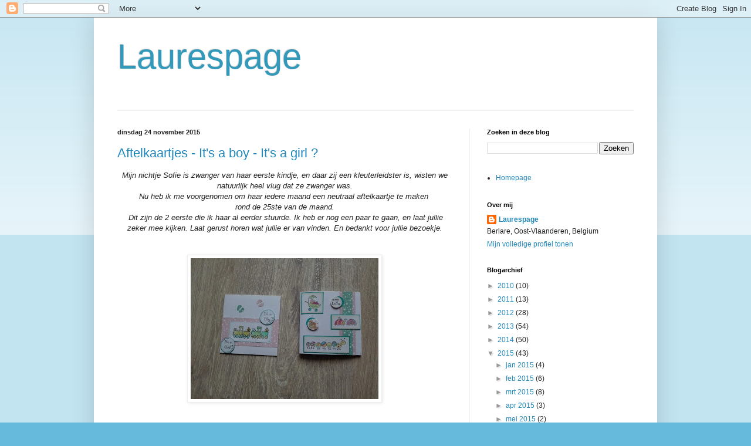

--- FILE ---
content_type: text/html; charset=UTF-8
request_url: https://laurespage.blogspot.com/2015/11/
body_size: 35099
content:
<!DOCTYPE html>
<html class='v2' dir='ltr' lang='nl'>
<head>
<link href='https://www.blogger.com/static/v1/widgets/335934321-css_bundle_v2.css' rel='stylesheet' type='text/css'/>
<meta content='width=1100' name='viewport'/>
<meta content='text/html; charset=UTF-8' http-equiv='Content-Type'/>
<meta content='blogger' name='generator'/>
<link href='https://laurespage.blogspot.com/favicon.ico' rel='icon' type='image/x-icon'/>
<link href='http://laurespage.blogspot.com/2015/11/' rel='canonical'/>
<link rel="alternate" type="application/atom+xml" title="Laurespage - Atom" href="https://laurespage.blogspot.com/feeds/posts/default" />
<link rel="alternate" type="application/rss+xml" title="Laurespage - RSS" href="https://laurespage.blogspot.com/feeds/posts/default?alt=rss" />
<link rel="service.post" type="application/atom+xml" title="Laurespage - Atom" href="https://www.blogger.com/feeds/2162009221190779734/posts/default" />
<!--Can't find substitution for tag [blog.ieCssRetrofitLinks]-->
<meta content='http://laurespage.blogspot.com/2015/11/' property='og:url'/>
<meta content='Laurespage' property='og:title'/>
<meta content='' property='og:description'/>
<title>Laurespage: november 2015</title>
<style id='page-skin-1' type='text/css'><!--
/*
-----------------------------------------------
Blogger Template Style
Name:     Simple
Designer: Blogger
URL:      www.blogger.com
----------------------------------------------- */
/* Content
----------------------------------------------- */
body {
font: normal normal 12px Arial, Tahoma, Helvetica, FreeSans, sans-serif;
color: #222222;
background: #66bbdd none repeat scroll top left;
padding: 0 40px 40px 40px;
}
html body .region-inner {
min-width: 0;
max-width: 100%;
width: auto;
}
h2 {
font-size: 22px;
}
a:link {
text-decoration:none;
color: #2288bb;
}
a:visited {
text-decoration:none;
color: #888888;
}
a:hover {
text-decoration:underline;
color: #33aaff;
}
.body-fauxcolumn-outer .fauxcolumn-inner {
background: transparent url(https://resources.blogblog.com/blogblog/data/1kt/simple/body_gradient_tile_light.png) repeat scroll top left;
_background-image: none;
}
.body-fauxcolumn-outer .cap-top {
position: absolute;
z-index: 1;
height: 400px;
width: 100%;
}
.body-fauxcolumn-outer .cap-top .cap-left {
width: 100%;
background: transparent url(https://resources.blogblog.com/blogblog/data/1kt/simple/gradients_light.png) repeat-x scroll top left;
_background-image: none;
}
.content-outer {
-moz-box-shadow: 0 0 40px rgba(0, 0, 0, .15);
-webkit-box-shadow: 0 0 5px rgba(0, 0, 0, .15);
-goog-ms-box-shadow: 0 0 10px #333333;
box-shadow: 0 0 40px rgba(0, 0, 0, .15);
margin-bottom: 1px;
}
.content-inner {
padding: 10px 10px;
}
.content-inner {
background-color: #ffffff;
}
/* Header
----------------------------------------------- */
.header-outer {
background: transparent none repeat-x scroll 0 -400px;
_background-image: none;
}
.Header h1 {
font: normal normal 60px Arial, Tahoma, Helvetica, FreeSans, sans-serif;
color: #3399bb;
text-shadow: -1px -1px 1px rgba(0, 0, 0, .2);
}
.Header h1 a {
color: #3399bb;
}
.Header .description {
font-size: 140%;
color: #777777;
}
.header-inner .Header .titlewrapper {
padding: 22px 30px;
}
.header-inner .Header .descriptionwrapper {
padding: 0 30px;
}
/* Tabs
----------------------------------------------- */
.tabs-inner .section:first-child {
border-top: 1px solid #eeeeee;
}
.tabs-inner .section:first-child ul {
margin-top: -1px;
border-top: 1px solid #eeeeee;
border-left: 0 solid #eeeeee;
border-right: 0 solid #eeeeee;
}
.tabs-inner .widget ul {
background: #f5f5f5 url(https://resources.blogblog.com/blogblog/data/1kt/simple/gradients_light.png) repeat-x scroll 0 -800px;
_background-image: none;
border-bottom: 1px solid #eeeeee;
margin-top: 0;
margin-left: -30px;
margin-right: -30px;
}
.tabs-inner .widget li a {
display: inline-block;
padding: .6em 1em;
font: normal normal 14px Arial, Tahoma, Helvetica, FreeSans, sans-serif;
color: #999999;
border-left: 1px solid #ffffff;
border-right: 1px solid #eeeeee;
}
.tabs-inner .widget li:first-child a {
border-left: none;
}
.tabs-inner .widget li.selected a, .tabs-inner .widget li a:hover {
color: #000000;
background-color: #eeeeee;
text-decoration: none;
}
/* Columns
----------------------------------------------- */
.main-outer {
border-top: 0 solid #eeeeee;
}
.fauxcolumn-left-outer .fauxcolumn-inner {
border-right: 1px solid #eeeeee;
}
.fauxcolumn-right-outer .fauxcolumn-inner {
border-left: 1px solid #eeeeee;
}
/* Headings
----------------------------------------------- */
div.widget > h2,
div.widget h2.title {
margin: 0 0 1em 0;
font: normal bold 11px Arial, Tahoma, Helvetica, FreeSans, sans-serif;
color: #000000;
}
/* Widgets
----------------------------------------------- */
.widget .zippy {
color: #999999;
text-shadow: 2px 2px 1px rgba(0, 0, 0, .1);
}
.widget .popular-posts ul {
list-style: none;
}
/* Posts
----------------------------------------------- */
h2.date-header {
font: normal bold 11px Arial, Tahoma, Helvetica, FreeSans, sans-serif;
}
.date-header span {
background-color: transparent;
color: #222222;
padding: inherit;
letter-spacing: inherit;
margin: inherit;
}
.main-inner {
padding-top: 30px;
padding-bottom: 30px;
}
.main-inner .column-center-inner {
padding: 0 15px;
}
.main-inner .column-center-inner .section {
margin: 0 15px;
}
.post {
margin: 0 0 25px 0;
}
h3.post-title, .comments h4 {
font: normal normal 22px Arial, Tahoma, Helvetica, FreeSans, sans-serif;
margin: .75em 0 0;
}
.post-body {
font-size: 110%;
line-height: 1.4;
position: relative;
}
.post-body img, .post-body .tr-caption-container, .Profile img, .Image img,
.BlogList .item-thumbnail img {
padding: 2px;
background: #ffffff;
border: 1px solid #eeeeee;
-moz-box-shadow: 1px 1px 5px rgba(0, 0, 0, .1);
-webkit-box-shadow: 1px 1px 5px rgba(0, 0, 0, .1);
box-shadow: 1px 1px 5px rgba(0, 0, 0, .1);
}
.post-body img, .post-body .tr-caption-container {
padding: 5px;
}
.post-body .tr-caption-container {
color: #222222;
}
.post-body .tr-caption-container img {
padding: 0;
background: transparent;
border: none;
-moz-box-shadow: 0 0 0 rgba(0, 0, 0, .1);
-webkit-box-shadow: 0 0 0 rgba(0, 0, 0, .1);
box-shadow: 0 0 0 rgba(0, 0, 0, .1);
}
.post-header {
margin: 0 0 1.5em;
line-height: 1.6;
font-size: 90%;
}
.post-footer {
margin: 20px -2px 0;
padding: 5px 10px;
color: #666666;
background-color: #f9f9f9;
border-bottom: 1px solid #eeeeee;
line-height: 1.6;
font-size: 90%;
}
#comments .comment-author {
padding-top: 1.5em;
border-top: 1px solid #eeeeee;
background-position: 0 1.5em;
}
#comments .comment-author:first-child {
padding-top: 0;
border-top: none;
}
.avatar-image-container {
margin: .2em 0 0;
}
#comments .avatar-image-container img {
border: 1px solid #eeeeee;
}
/* Comments
----------------------------------------------- */
.comments .comments-content .icon.blog-author {
background-repeat: no-repeat;
background-image: url([data-uri]);
}
.comments .comments-content .loadmore a {
border-top: 1px solid #999999;
border-bottom: 1px solid #999999;
}
.comments .comment-thread.inline-thread {
background-color: #f9f9f9;
}
.comments .continue {
border-top: 2px solid #999999;
}
/* Accents
---------------------------------------------- */
.section-columns td.columns-cell {
border-left: 1px solid #eeeeee;
}
.blog-pager {
background: transparent none no-repeat scroll top center;
}
.blog-pager-older-link, .home-link,
.blog-pager-newer-link {
background-color: #ffffff;
padding: 5px;
}
.footer-outer {
border-top: 0 dashed #bbbbbb;
}
/* Mobile
----------------------------------------------- */
body.mobile  {
background-size: auto;
}
.mobile .body-fauxcolumn-outer {
background: transparent none repeat scroll top left;
}
.mobile .body-fauxcolumn-outer .cap-top {
background-size: 100% auto;
}
.mobile .content-outer {
-webkit-box-shadow: 0 0 3px rgba(0, 0, 0, .15);
box-shadow: 0 0 3px rgba(0, 0, 0, .15);
}
.mobile .tabs-inner .widget ul {
margin-left: 0;
margin-right: 0;
}
.mobile .post {
margin: 0;
}
.mobile .main-inner .column-center-inner .section {
margin: 0;
}
.mobile .date-header span {
padding: 0.1em 10px;
margin: 0 -10px;
}
.mobile h3.post-title {
margin: 0;
}
.mobile .blog-pager {
background: transparent none no-repeat scroll top center;
}
.mobile .footer-outer {
border-top: none;
}
.mobile .main-inner, .mobile .footer-inner {
background-color: #ffffff;
}
.mobile-index-contents {
color: #222222;
}
.mobile-link-button {
background-color: #2288bb;
}
.mobile-link-button a:link, .mobile-link-button a:visited {
color: #ffffff;
}
.mobile .tabs-inner .section:first-child {
border-top: none;
}
.mobile .tabs-inner .PageList .widget-content {
background-color: #eeeeee;
color: #000000;
border-top: 1px solid #eeeeee;
border-bottom: 1px solid #eeeeee;
}
.mobile .tabs-inner .PageList .widget-content .pagelist-arrow {
border-left: 1px solid #eeeeee;
}

--></style>
<style id='template-skin-1' type='text/css'><!--
body {
min-width: 960px;
}
.content-outer, .content-fauxcolumn-outer, .region-inner {
min-width: 960px;
max-width: 960px;
_width: 960px;
}
.main-inner .columns {
padding-left: 0;
padding-right: 310px;
}
.main-inner .fauxcolumn-center-outer {
left: 0;
right: 310px;
/* IE6 does not respect left and right together */
_width: expression(this.parentNode.offsetWidth -
parseInt("0") -
parseInt("310px") + 'px');
}
.main-inner .fauxcolumn-left-outer {
width: 0;
}
.main-inner .fauxcolumn-right-outer {
width: 310px;
}
.main-inner .column-left-outer {
width: 0;
right: 100%;
margin-left: -0;
}
.main-inner .column-right-outer {
width: 310px;
margin-right: -310px;
}
#layout {
min-width: 0;
}
#layout .content-outer {
min-width: 0;
width: 800px;
}
#layout .region-inner {
min-width: 0;
width: auto;
}
body#layout div.add_widget {
padding: 8px;
}
body#layout div.add_widget a {
margin-left: 32px;
}
--></style>
<link href='https://www.blogger.com/dyn-css/authorization.css?targetBlogID=2162009221190779734&amp;zx=60fa8f00-be75-4635-8876-e7a27cf969e6' media='none' onload='if(media!=&#39;all&#39;)media=&#39;all&#39;' rel='stylesheet'/><noscript><link href='https://www.blogger.com/dyn-css/authorization.css?targetBlogID=2162009221190779734&amp;zx=60fa8f00-be75-4635-8876-e7a27cf969e6' rel='stylesheet'/></noscript>
<meta name='google-adsense-platform-account' content='ca-host-pub-1556223355139109'/>
<meta name='google-adsense-platform-domain' content='blogspot.com'/>

</head>
<body class='loading variant-pale'>
<div class='navbar section' id='navbar' name='Navbar'><div class='widget Navbar' data-version='1' id='Navbar1'><script type="text/javascript">
    function setAttributeOnload(object, attribute, val) {
      if(window.addEventListener) {
        window.addEventListener('load',
          function(){ object[attribute] = val; }, false);
      } else {
        window.attachEvent('onload', function(){ object[attribute] = val; });
      }
    }
  </script>
<div id="navbar-iframe-container"></div>
<script type="text/javascript" src="https://apis.google.com/js/platform.js"></script>
<script type="text/javascript">
      gapi.load("gapi.iframes:gapi.iframes.style.bubble", function() {
        if (gapi.iframes && gapi.iframes.getContext) {
          gapi.iframes.getContext().openChild({
              url: 'https://www.blogger.com/navbar/2162009221190779734?origin\x3dhttps://laurespage.blogspot.com',
              where: document.getElementById("navbar-iframe-container"),
              id: "navbar-iframe"
          });
        }
      });
    </script><script type="text/javascript">
(function() {
var script = document.createElement('script');
script.type = 'text/javascript';
script.src = '//pagead2.googlesyndication.com/pagead/js/google_top_exp.js';
var head = document.getElementsByTagName('head')[0];
if (head) {
head.appendChild(script);
}})();
</script>
</div></div>
<div class='body-fauxcolumns'>
<div class='fauxcolumn-outer body-fauxcolumn-outer'>
<div class='cap-top'>
<div class='cap-left'></div>
<div class='cap-right'></div>
</div>
<div class='fauxborder-left'>
<div class='fauxborder-right'></div>
<div class='fauxcolumn-inner'>
</div>
</div>
<div class='cap-bottom'>
<div class='cap-left'></div>
<div class='cap-right'></div>
</div>
</div>
</div>
<div class='content'>
<div class='content-fauxcolumns'>
<div class='fauxcolumn-outer content-fauxcolumn-outer'>
<div class='cap-top'>
<div class='cap-left'></div>
<div class='cap-right'></div>
</div>
<div class='fauxborder-left'>
<div class='fauxborder-right'></div>
<div class='fauxcolumn-inner'>
</div>
</div>
<div class='cap-bottom'>
<div class='cap-left'></div>
<div class='cap-right'></div>
</div>
</div>
</div>
<div class='content-outer'>
<div class='content-cap-top cap-top'>
<div class='cap-left'></div>
<div class='cap-right'></div>
</div>
<div class='fauxborder-left content-fauxborder-left'>
<div class='fauxborder-right content-fauxborder-right'></div>
<div class='content-inner'>
<header>
<div class='header-outer'>
<div class='header-cap-top cap-top'>
<div class='cap-left'></div>
<div class='cap-right'></div>
</div>
<div class='fauxborder-left header-fauxborder-left'>
<div class='fauxborder-right header-fauxborder-right'></div>
<div class='region-inner header-inner'>
<div class='header section' id='header' name='Koptekst'><div class='widget Header' data-version='1' id='Header1'>
<div id='header-inner'>
<div class='titlewrapper'>
<h1 class='title'>
<a href='https://laurespage.blogspot.com/'>
Laurespage
</a>
</h1>
</div>
<div class='descriptionwrapper'>
<p class='description'><span>
</span></p>
</div>
</div>
</div></div>
</div>
</div>
<div class='header-cap-bottom cap-bottom'>
<div class='cap-left'></div>
<div class='cap-right'></div>
</div>
</div>
</header>
<div class='tabs-outer'>
<div class='tabs-cap-top cap-top'>
<div class='cap-left'></div>
<div class='cap-right'></div>
</div>
<div class='fauxborder-left tabs-fauxborder-left'>
<div class='fauxborder-right tabs-fauxborder-right'></div>
<div class='region-inner tabs-inner'>
<div class='tabs no-items section' id='crosscol' name='Alle kolommen'></div>
<div class='tabs no-items section' id='crosscol-overflow' name='Cross-Column 2'></div>
</div>
</div>
<div class='tabs-cap-bottom cap-bottom'>
<div class='cap-left'></div>
<div class='cap-right'></div>
</div>
</div>
<div class='main-outer'>
<div class='main-cap-top cap-top'>
<div class='cap-left'></div>
<div class='cap-right'></div>
</div>
<div class='fauxborder-left main-fauxborder-left'>
<div class='fauxborder-right main-fauxborder-right'></div>
<div class='region-inner main-inner'>
<div class='columns fauxcolumns'>
<div class='fauxcolumn-outer fauxcolumn-center-outer'>
<div class='cap-top'>
<div class='cap-left'></div>
<div class='cap-right'></div>
</div>
<div class='fauxborder-left'>
<div class='fauxborder-right'></div>
<div class='fauxcolumn-inner'>
</div>
</div>
<div class='cap-bottom'>
<div class='cap-left'></div>
<div class='cap-right'></div>
</div>
</div>
<div class='fauxcolumn-outer fauxcolumn-left-outer'>
<div class='cap-top'>
<div class='cap-left'></div>
<div class='cap-right'></div>
</div>
<div class='fauxborder-left'>
<div class='fauxborder-right'></div>
<div class='fauxcolumn-inner'>
</div>
</div>
<div class='cap-bottom'>
<div class='cap-left'></div>
<div class='cap-right'></div>
</div>
</div>
<div class='fauxcolumn-outer fauxcolumn-right-outer'>
<div class='cap-top'>
<div class='cap-left'></div>
<div class='cap-right'></div>
</div>
<div class='fauxborder-left'>
<div class='fauxborder-right'></div>
<div class='fauxcolumn-inner'>
</div>
</div>
<div class='cap-bottom'>
<div class='cap-left'></div>
<div class='cap-right'></div>
</div>
</div>
<!-- corrects IE6 width calculation -->
<div class='columns-inner'>
<div class='column-center-outer'>
<div class='column-center-inner'>
<div class='main section' id='main' name='Algemeen'><div class='widget Blog' data-version='1' id='Blog1'>
<div class='blog-posts hfeed'>

          <div class="date-outer">
        
<h2 class='date-header'><span>dinsdag 24 november 2015</span></h2>

          <div class="date-posts">
        
<div class='post-outer'>
<div class='post hentry uncustomized-post-template' itemprop='blogPost' itemscope='itemscope' itemtype='http://schema.org/BlogPosting'>
<meta content='https://blogger.googleusercontent.com/img/b/R29vZ2xl/AVvXsEj7V8AKc3_ujzfAeoCv91K9cyiGErNeEHZFdnomFieMbAR57_mRuxwiERiLtKOXngZ7wlsTt4mRwzllE0zHiItXPH6tKskaglgRjWYUsj3CRxThNzaviO0b4TRr3ry32kFQnktoeawbwkY/s320/aftelkaartje.jpg' itemprop='image_url'/>
<meta content='2162009221190779734' itemprop='blogId'/>
<meta content='3401531878866959271' itemprop='postId'/>
<a name='3401531878866959271'></a>
<h3 class='post-title entry-title' itemprop='name'>
<a href='https://laurespage.blogspot.com/2015/11/aftelkaartjes-its-boy-its-girl.html'>Aftelkaartjes - It's a boy - It's a girl ?</a>
</h3>
<div class='post-header'>
<div class='post-header-line-1'></div>
</div>
<div class='post-body entry-content' id='post-body-3401531878866959271' itemprop='description articleBody'>
<div style="text-align: center;">
<i>Mijn nichtje Sofie is zwanger van haar eerste kindje, en daar zij een kleuterleidster is, wisten we natuurlijk heel vlug dat ze zwanger was.</i></div>
<div style="text-align: center;">
<i>Nu heb ik me voorgenomen om haar iedere maand een neutraal aftelkaartje te maken&nbsp;</i></div>
<div style="text-align: center;">
<i>rond de 25ste van de maand.</i></div>
<div style="text-align: center;">
<i>&nbsp;Dit zijn de 2 eerste die ik haar al eerder stuurde. Ik heb er nog een paar te gaan, en laat jullie zeker mee kijken. Laat gerust horen wat jullie er van vinden. En bedankt voor jullie bezoekje.</i></div>
<br />
<br />
<div class="separator" style="clear: both; text-align: center;">
<a href="https://blogger.googleusercontent.com/img/b/R29vZ2xl/AVvXsEj7V8AKc3_ujzfAeoCv91K9cyiGErNeEHZFdnomFieMbAR57_mRuxwiERiLtKOXngZ7wlsTt4mRwzllE0zHiItXPH6tKskaglgRjWYUsj3CRxThNzaviO0b4TRr3ry32kFQnktoeawbwkY/s1600/aftelkaartje.jpg" imageanchor="1" style="margin-left: 1em; margin-right: 1em;"><img border="0" height="240" src="https://blogger.googleusercontent.com/img/b/R29vZ2xl/AVvXsEj7V8AKc3_ujzfAeoCv91K9cyiGErNeEHZFdnomFieMbAR57_mRuxwiERiLtKOXngZ7wlsTt4mRwzllE0zHiItXPH6tKskaglgRjWYUsj3CRxThNzaviO0b4TRr3ry32kFQnktoeawbwkY/s320/aftelkaartje.jpg" width="320" /></a></div>
<br />
<div style='clear: both;'></div>
</div>
<div class='post-footer'>
<div class='post-footer-line post-footer-line-1'>
<span class='post-author vcard'>
</span>
<span class='post-timestamp'>
-
<meta content='http://laurespage.blogspot.com/2015/11/aftelkaartjes-its-boy-its-girl.html' itemprop='url'/>
<a class='timestamp-link' href='https://laurespage.blogspot.com/2015/11/aftelkaartjes-its-boy-its-girl.html' rel='bookmark' title='permanent link'><abbr class='published' itemprop='datePublished' title='2015-11-24T16:29:00+01:00'>november 24, 2015</abbr></a>
</span>
<span class='post-comment-link'>
<a class='comment-link' href='https://www.blogger.com/comment/fullpage/post/2162009221190779734/3401531878866959271' onclick=''>
8 opmerkingen:
  </a>
</span>
<span class='post-icons'>
<span class='item-action'>
<a href='https://www.blogger.com/email-post/2162009221190779734/3401531878866959271' title='Post e-mailen'>
<img alt='' class='icon-action' height='13' src='https://resources.blogblog.com/img/icon18_email.gif' width='18'/>
</a>
</span>
<span class='item-control blog-admin pid-728420665'>
<a href='https://www.blogger.com/post-edit.g?blogID=2162009221190779734&postID=3401531878866959271&from=pencil' title='Post bewerken'>
<img alt='' class='icon-action' height='18' src='https://resources.blogblog.com/img/icon18_edit_allbkg.gif' width='18'/>
</a>
</span>
</span>
<div class='post-share-buttons goog-inline-block'>
<a class='goog-inline-block share-button sb-email' href='https://www.blogger.com/share-post.g?blogID=2162009221190779734&postID=3401531878866959271&target=email' target='_blank' title='Dit e-mailen
'><span class='share-button-link-text'>Dit e-mailen
</span></a><a class='goog-inline-block share-button sb-blog' href='https://www.blogger.com/share-post.g?blogID=2162009221190779734&postID=3401531878866959271&target=blog' onclick='window.open(this.href, "_blank", "height=270,width=475"); return false;' target='_blank' title='Dit bloggen!'><span class='share-button-link-text'>Dit bloggen!</span></a><a class='goog-inline-block share-button sb-twitter' href='https://www.blogger.com/share-post.g?blogID=2162009221190779734&postID=3401531878866959271&target=twitter' target='_blank' title='Delen via X'><span class='share-button-link-text'>Delen via X</span></a><a class='goog-inline-block share-button sb-facebook' href='https://www.blogger.com/share-post.g?blogID=2162009221190779734&postID=3401531878866959271&target=facebook' onclick='window.open(this.href, "_blank", "height=430,width=640"); return false;' target='_blank' title='Delen op Facebook'><span class='share-button-link-text'>Delen op Facebook</span></a><a class='goog-inline-block share-button sb-pinterest' href='https://www.blogger.com/share-post.g?blogID=2162009221190779734&postID=3401531878866959271&target=pinterest' target='_blank' title='Delen op Pinterest'><span class='share-button-link-text'>Delen op Pinterest</span></a>
</div>
</div>
<div class='post-footer-line post-footer-line-2'>
<span class='post-labels'>
</span>
</div>
<div class='post-footer-line post-footer-line-3'>
<span class='post-location'>
</span>
</div>
</div>
</div>
</div>

          </div></div>
        

          <div class="date-outer">
        
<h2 class='date-header'><span>woensdag 11 november 2015</span></h2>

          <div class="date-posts">
        
<div class='post-outer'>
<div class='post hentry uncustomized-post-template' itemprop='blogPost' itemscope='itemscope' itemtype='http://schema.org/BlogPosting'>
<meta content='https://blogger.googleusercontent.com/img/b/R29vZ2xl/AVvXsEhNO1cgWVcGA-Gv2bLYGgBktMbXDGH-UP9hEbYXtXeaKnkTqJp-Df8oYH4crYbuxkOd6GxwC3ZhDBbk5ZnTM_jWZhULLalVPxrLWBtcgS5DohRZaYhKzN9UpOA4vFdgjS7Ahy9HZ-FOMsQ/s320/IMG_0736.JPG' itemprop='image_url'/>
<meta content='2162009221190779734' itemprop='blogId'/>
<meta content='7324841078857098972' itemprop='postId'/>
<a name='7324841078857098972'></a>
<h3 class='post-title entry-title' itemprop='name'>
<a href='https://laurespage.blogspot.com/2015/11/crazy-birds_11.html'>Crazy Birds</a>
</h3>
<div class='post-header'>
<div class='post-header-line-1'></div>
</div>
<div class='post-body entry-content' id='post-body-7324841078857098972' itemprop='description articleBody'>
<div style="text-align: center;">
<i>Deze keer geen klassieke kleuren en motieven voor deze kerstkaartjes.</i></div>
<div style="text-align: center;">
<i>Ik ben aan de slag gegaan met mijn nieuwe stempels van Crazy Birds. De achtergrond is met gesso en distress. Laat gerust weten wat jullie er van vinden en bedankt voor jullie bezoekje.</i><br />
<i><br /></i>
<i><br /></i></div>
<div class="separator" style="clear: both; text-align: center;">
<i><a href="https://blogger.googleusercontent.com/img/b/R29vZ2xl/AVvXsEhNO1cgWVcGA-Gv2bLYGgBktMbXDGH-UP9hEbYXtXeaKnkTqJp-Df8oYH4crYbuxkOd6GxwC3ZhDBbk5ZnTM_jWZhULLalVPxrLWBtcgS5DohRZaYhKzN9UpOA4vFdgjS7Ahy9HZ-FOMsQ/s1600/IMG_0736.JPG" imageanchor="1" style="margin-left: 1em; margin-right: 1em;"><img border="0" height="320" src="https://blogger.googleusercontent.com/img/b/R29vZ2xl/AVvXsEhNO1cgWVcGA-Gv2bLYGgBktMbXDGH-UP9hEbYXtXeaKnkTqJp-Df8oYH4crYbuxkOd6GxwC3ZhDBbk5ZnTM_jWZhULLalVPxrLWBtcgS5DohRZaYhKzN9UpOA4vFdgjS7Ahy9HZ-FOMsQ/s320/IMG_0736.JPG" width="320" /></a></i></div>
<br />
<div class="separator" style="clear: both; text-align: center;">
<i><a href="https://blogger.googleusercontent.com/img/b/R29vZ2xl/AVvXsEjtk0Po1rJbOp-rnPpeY5_f2-su_GkEDxzDxrmtK8U5A-6kUWYxH4KNwDcL3RAmxiC_pLBZVT9pIgLMWrfDjet4CgSR9fLizvw7AyAjBPFhSIjinGCBcWO67SsrOI7_8Ii6erVXeT6UTxg/s1600/IMG_0737.JPG" imageanchor="1" style="margin-left: 1em; margin-right: 1em;"><img border="0" height="320" src="https://blogger.googleusercontent.com/img/b/R29vZ2xl/AVvXsEjtk0Po1rJbOp-rnPpeY5_f2-su_GkEDxzDxrmtK8U5A-6kUWYxH4KNwDcL3RAmxiC_pLBZVT9pIgLMWrfDjet4CgSR9fLizvw7AyAjBPFhSIjinGCBcWO67SsrOI7_8Ii6erVXeT6UTxg/s320/IMG_0737.JPG" width="320" /></a></i></div>
<div style='clear: both;'></div>
</div>
<div class='post-footer'>
<div class='post-footer-line post-footer-line-1'>
<span class='post-author vcard'>
</span>
<span class='post-timestamp'>
-
<meta content='http://laurespage.blogspot.com/2015/11/crazy-birds_11.html' itemprop='url'/>
<a class='timestamp-link' href='https://laurespage.blogspot.com/2015/11/crazy-birds_11.html' rel='bookmark' title='permanent link'><abbr class='published' itemprop='datePublished' title='2015-11-11T18:34:00+01:00'>november 11, 2015</abbr></a>
</span>
<span class='post-comment-link'>
<a class='comment-link' href='https://www.blogger.com/comment/fullpage/post/2162009221190779734/7324841078857098972' onclick=''>
5 opmerkingen:
  </a>
</span>
<span class='post-icons'>
<span class='item-action'>
<a href='https://www.blogger.com/email-post/2162009221190779734/7324841078857098972' title='Post e-mailen'>
<img alt='' class='icon-action' height='13' src='https://resources.blogblog.com/img/icon18_email.gif' width='18'/>
</a>
</span>
<span class='item-control blog-admin pid-728420665'>
<a href='https://www.blogger.com/post-edit.g?blogID=2162009221190779734&postID=7324841078857098972&from=pencil' title='Post bewerken'>
<img alt='' class='icon-action' height='18' src='https://resources.blogblog.com/img/icon18_edit_allbkg.gif' width='18'/>
</a>
</span>
</span>
<div class='post-share-buttons goog-inline-block'>
<a class='goog-inline-block share-button sb-email' href='https://www.blogger.com/share-post.g?blogID=2162009221190779734&postID=7324841078857098972&target=email' target='_blank' title='Dit e-mailen
'><span class='share-button-link-text'>Dit e-mailen
</span></a><a class='goog-inline-block share-button sb-blog' href='https://www.blogger.com/share-post.g?blogID=2162009221190779734&postID=7324841078857098972&target=blog' onclick='window.open(this.href, "_blank", "height=270,width=475"); return false;' target='_blank' title='Dit bloggen!'><span class='share-button-link-text'>Dit bloggen!</span></a><a class='goog-inline-block share-button sb-twitter' href='https://www.blogger.com/share-post.g?blogID=2162009221190779734&postID=7324841078857098972&target=twitter' target='_blank' title='Delen via X'><span class='share-button-link-text'>Delen via X</span></a><a class='goog-inline-block share-button sb-facebook' href='https://www.blogger.com/share-post.g?blogID=2162009221190779734&postID=7324841078857098972&target=facebook' onclick='window.open(this.href, "_blank", "height=430,width=640"); return false;' target='_blank' title='Delen op Facebook'><span class='share-button-link-text'>Delen op Facebook</span></a><a class='goog-inline-block share-button sb-pinterest' href='https://www.blogger.com/share-post.g?blogID=2162009221190779734&postID=7324841078857098972&target=pinterest' target='_blank' title='Delen op Pinterest'><span class='share-button-link-text'>Delen op Pinterest</span></a>
</div>
</div>
<div class='post-footer-line post-footer-line-2'>
<span class='post-labels'>
</span>
</div>
<div class='post-footer-line post-footer-line-3'>
<span class='post-location'>
</span>
</div>
</div>
</div>
</div>

          </div></div>
        

          <div class="date-outer">
        
<h2 class='date-header'><span>dinsdag 3 november 2015</span></h2>

          <div class="date-posts">
        
<div class='post-outer'>
<div class='post hentry uncustomized-post-template' itemprop='blogPost' itemscope='itemscope' itemtype='http://schema.org/BlogPosting'>
<meta content='https://blogger.googleusercontent.com/img/b/R29vZ2xl/AVvXsEgdF3WBjPwuoGzBQS6c3Rtp7aXXrMZRtETepplPxnimZqkyMu6t-7v-Ep3r8ceKrbl2bh2Ke57gAGCFBtGIADGMSRMxMLvBxmDTsyBoxMT1FQnRiXwlzVyL_9V8hxu4i4DXgfzffrIFa68/s320/IMG_0702.JPG' itemprop='image_url'/>
<meta content='2162009221190779734' itemprop='blogId'/>
<meta content='2933794621573398224' itemprop='postId'/>
<a name='2933794621573398224'></a>
<h3 class='post-title entry-title' itemprop='name'>
<a href='https://laurespage.blogspot.com/2015/11/distress-en-gesso.html'>Distress en Gesso</a>
</h3>
<div class='post-header'>
<div class='post-header-line-1'></div>
</div>
<div class='post-body entry-content' id='post-body-2933794621573398224' itemprop='description articleBody'>
De twee eerste kaartjes hebben we samen met een aantal dames gemaakt in de hobby.<br />
Het derde kaartje heb ik thuis zelf nog eens geprobeerd.<br />
Gewerkt op aquarelpapier, eerst je inkt op een plexi-bloc, sproeien met de mini-mister, en het meeste water afdeppen op je sheet en dan op de kaart, in het midden minder vlekken maken. dan het middenvak afdekken met gesso, goed drogen, de zijkanten bestempelen, inkleuren en afwerken.<br />
De witte kader en de zijkanten even afwerken met aquarelpotlood, nat maken en met je vinger openwrijven. Verder de kaart afwerken en een paar accentjes zetten ! Leuk om te doen, laat gerust <br />
<div class="separator" style="clear: both; text-align: center;">
<a href="https://blogger.googleusercontent.com/img/b/R29vZ2xl/AVvXsEgdF3WBjPwuoGzBQS6c3Rtp7aXXrMZRtETepplPxnimZqkyMu6t-7v-Ep3r8ceKrbl2bh2Ke57gAGCFBtGIADGMSRMxMLvBxmDTsyBoxMT1FQnRiXwlzVyL_9V8hxu4i4DXgfzffrIFa68/s1600/IMG_0702.JPG" imageanchor="1" style="margin-left: 1em; margin-right: 1em;"><img border="0" height="320" src="https://blogger.googleusercontent.com/img/b/R29vZ2xl/AVvXsEgdF3WBjPwuoGzBQS6c3Rtp7aXXrMZRtETepplPxnimZqkyMu6t-7v-Ep3r8ceKrbl2bh2Ke57gAGCFBtGIADGMSRMxMLvBxmDTsyBoxMT1FQnRiXwlzVyL_9V8hxu4i4DXgfzffrIFa68/s320/IMG_0702.JPG" width="320" /></a></div>
<br />
<div class="separator" style="clear: both; text-align: center;">
<a href="https://blogger.googleusercontent.com/img/b/R29vZ2xl/AVvXsEhh5NH7OP5duZ4LuTfH6mtvnbUcjHzQuu42NFFPz1fu2PeANKPSpBq2b1HXLq9LIY0uYCUd6FMZMsAfsTf1WgvAlOWCYf0sM4lB9YFN-rTSinFTbMZYYhyYvwWHwIKG4Roo1vYP9J4esFs/s1600/IMG_0703.JPG" imageanchor="1" style="margin-left: 1em; margin-right: 1em;"><img border="0" height="320" src="https://blogger.googleusercontent.com/img/b/R29vZ2xl/AVvXsEhh5NH7OP5duZ4LuTfH6mtvnbUcjHzQuu42NFFPz1fu2PeANKPSpBq2b1HXLq9LIY0uYCUd6FMZMsAfsTf1WgvAlOWCYf0sM4lB9YFN-rTSinFTbMZYYhyYvwWHwIKG4Roo1vYP9J4esFs/s320/IMG_0703.JPG" width="320" /></a></div>
<br />
<div class="separator" style="clear: both; text-align: center;">
<a href="https://blogger.googleusercontent.com/img/b/R29vZ2xl/AVvXsEh3xvgu1GfJlFdTQlWskE3GJFppYmlKVMdhImZtzSiDTYcTS9win5ama3WNzWE4pTWzorGMxqKCaYKcAVzxiwmEW6hcNsL8xQLMLi8_97MKz7Krhvh-qAvaNkjz8bn-GdevZ3Rsja8OpEo/s1600/IMG_0706.JPG" imageanchor="1" style="margin-left: 1em; margin-right: 1em;"><img border="0" height="320" src="https://blogger.googleusercontent.com/img/b/R29vZ2xl/AVvXsEh3xvgu1GfJlFdTQlWskE3GJFppYmlKVMdhImZtzSiDTYcTS9win5ama3WNzWE4pTWzorGMxqKCaYKcAVzxiwmEW6hcNsL8xQLMLi8_97MKz7Krhvh-qAvaNkjz8bn-GdevZ3Rsja8OpEo/s320/IMG_0706.JPG" width="320" /></a></div>
weten wat je er van vindt. En bedankt voor je bezoekje.
<div style='clear: both;'></div>
</div>
<div class='post-footer'>
<div class='post-footer-line post-footer-line-1'>
<span class='post-author vcard'>
</span>
<span class='post-timestamp'>
-
<meta content='http://laurespage.blogspot.com/2015/11/distress-en-gesso.html' itemprop='url'/>
<a class='timestamp-link' href='https://laurespage.blogspot.com/2015/11/distress-en-gesso.html' rel='bookmark' title='permanent link'><abbr class='published' itemprop='datePublished' title='2015-11-03T19:49:00+01:00'>november 03, 2015</abbr></a>
</span>
<span class='post-comment-link'>
<a class='comment-link' href='https://www.blogger.com/comment/fullpage/post/2162009221190779734/2933794621573398224' onclick=''>
7 opmerkingen:
  </a>
</span>
<span class='post-icons'>
<span class='item-action'>
<a href='https://www.blogger.com/email-post/2162009221190779734/2933794621573398224' title='Post e-mailen'>
<img alt='' class='icon-action' height='13' src='https://resources.blogblog.com/img/icon18_email.gif' width='18'/>
</a>
</span>
<span class='item-control blog-admin pid-728420665'>
<a href='https://www.blogger.com/post-edit.g?blogID=2162009221190779734&postID=2933794621573398224&from=pencil' title='Post bewerken'>
<img alt='' class='icon-action' height='18' src='https://resources.blogblog.com/img/icon18_edit_allbkg.gif' width='18'/>
</a>
</span>
</span>
<div class='post-share-buttons goog-inline-block'>
<a class='goog-inline-block share-button sb-email' href='https://www.blogger.com/share-post.g?blogID=2162009221190779734&postID=2933794621573398224&target=email' target='_blank' title='Dit e-mailen
'><span class='share-button-link-text'>Dit e-mailen
</span></a><a class='goog-inline-block share-button sb-blog' href='https://www.blogger.com/share-post.g?blogID=2162009221190779734&postID=2933794621573398224&target=blog' onclick='window.open(this.href, "_blank", "height=270,width=475"); return false;' target='_blank' title='Dit bloggen!'><span class='share-button-link-text'>Dit bloggen!</span></a><a class='goog-inline-block share-button sb-twitter' href='https://www.blogger.com/share-post.g?blogID=2162009221190779734&postID=2933794621573398224&target=twitter' target='_blank' title='Delen via X'><span class='share-button-link-text'>Delen via X</span></a><a class='goog-inline-block share-button sb-facebook' href='https://www.blogger.com/share-post.g?blogID=2162009221190779734&postID=2933794621573398224&target=facebook' onclick='window.open(this.href, "_blank", "height=430,width=640"); return false;' target='_blank' title='Delen op Facebook'><span class='share-button-link-text'>Delen op Facebook</span></a><a class='goog-inline-block share-button sb-pinterest' href='https://www.blogger.com/share-post.g?blogID=2162009221190779734&postID=2933794621573398224&target=pinterest' target='_blank' title='Delen op Pinterest'><span class='share-button-link-text'>Delen op Pinterest</span></a>
</div>
</div>
<div class='post-footer-line post-footer-line-2'>
<span class='post-labels'>
</span>
</div>
<div class='post-footer-line post-footer-line-3'>
<span class='post-location'>
</span>
</div>
</div>
</div>
</div>

        </div></div>
      
</div>
<div class='blog-pager' id='blog-pager'>
<span id='blog-pager-newer-link'>
<a class='blog-pager-newer-link' href='https://laurespage.blogspot.com/search?updated-max=2018-01-05T09:53:00%2B01:00&amp;max-results=100&amp;reverse-paginate=true' id='Blog1_blog-pager-newer-link' title='Nieuwere posts'>Nieuwere posts</a>
</span>
<span id='blog-pager-older-link'>
<a class='blog-pager-older-link' href='https://laurespage.blogspot.com/search?updated-max=2015-11-03T19:49:00%2B01:00' id='Blog1_blog-pager-older-link' title='Oudere posts'>Oudere posts</a>
</span>
<a class='home-link' href='https://laurespage.blogspot.com/'>Homepage</a>
</div>
<div class='clear'></div>
<div class='blog-feeds'>
<div class='feed-links'>
Abonneren op:
<a class='feed-link' href='https://laurespage.blogspot.com/feeds/posts/default' target='_blank' type='application/atom+xml'>Reacties (Atom)</a>
</div>
</div>
</div><div class='widget FeaturedPost' data-version='1' id='FeaturedPost1'>
<div class='post-summary'>
<h3><a href='https://laurespage.blogspot.com/2026/01/donderdag-kerstkaart-week-4.html'>Donderdag - kerstkaart week 4</a></h3>
<p>
&#160;Deze week heb ik een blauwe kaart voor&#160; 52 WTC . De achtergrond is een grote stempel en daarbij mijn favoriete kerstboompjes en aan de zijk...
</p>
<img class='image' src='https://blogger.googleusercontent.com/img/b/R29vZ2xl/AVvXsEiW4sI7moqNt4zrMNXo3TdL9sXDePSPmsPzfAH-Sl-tNTOxOypqvJtRjh6rj0awUq3A9odIZ6mHUPpWyFMCvJE97c45jP6nUOed1S2_WM71YTJRk42jMl-NASU1B1pu23I5Ev4AIbNi6-HrAWz7IV2ARbDHP3kfzBQywJCcE6Yc_IpjvV7StdnvBcWDWXU/s320/IMG_4002.jpeg'/>
</div>
<style type='text/css'>
    .image {
      width: 100%;
    }
  </style>
<div class='clear'></div>
</div><div class='widget PopularPosts' data-version='1' id='PopularPosts1'>
<div class='widget-content popular-posts'>
<ul>
<li>
<div class='item-content'>
<div class='item-thumbnail'>
<a href='https://laurespage.blogspot.com/2025/09/donderdag-kerstkaart.html' target='_blank'>
<img alt='' border='0' src='https://blogger.googleusercontent.com/img/b/R29vZ2xl/[base64]/w72-h72-p-k-no-nu/IMG_3828.jpeg'/>
</a>
</div>
<div class='item-title'><a href='https://laurespage.blogspot.com/2025/09/donderdag-kerstkaart.html'>Donderdag - kerstkaart</a></div>
<div class='item-snippet'>&#160;Deze week voor de&#160; 52 WTC &#160;een kerstkaartje waarvan ik de achtergrond gemaakt heb met Versamark en pastelkrijtjes (zoals vorige week), en d...</div>
</div>
<div style='clear: both;'></div>
</li>
<li>
<div class='item-content'>
<div class='item-thumbnail'>
<a href='https://laurespage.blogspot.com/2019/06/kkt-kobaltblauw-en-koper.html' target='_blank'>
<img alt='' border='0' src='https://blogger.googleusercontent.com/img/b/R29vZ2xl/AVvXsEjMjoG45gDesfWRDutmI4lxC8tKhOhKfI4tJ4Ff_iWTGDmWZRTd5rk_aN8DvsATMdMM7grW8EMqVUZPaEdCOVcEeYvgeKR531N_8r0d57keyx_kAGinpYzP3fI482EuZyg5Bg_jwcn2t2A/w72-h72-p-k-no-nu/IMG_0098.jpg'/>
</a>
</div>
<div class='item-title'><a href='https://laurespage.blogspot.com/2019/06/kkt-kobaltblauw-en-koper.html'>KKT - Kobaltblauw en koper</a></div>
<div class='item-snippet'> Bij het begin vond ik dit een moeilijke kleurencombinatie. Maar toen ik er aan begon, vond ik het best een mooie kleurenkeuze. Voor de eers...</div>
</div>
<div style='clear: both;'></div>
</li>
<li>
<div class='item-content'>
<div class='item-thumbnail'>
<a href='https://laurespage.blogspot.com/2019/07/donderdag-kerstkaart.html' target='_blank'>
<img alt='' border='0' src='https://blogger.googleusercontent.com/img/b/R29vZ2xl/AVvXsEh0_0Q8RiMRVa6ouqPR4G9E94IP-48I54K5yLhKF2C4b2h9QFPbBiWRT3HdmPOi4D10ktjoCBEHK5FwAcp6XCuAeTIhdNVGcbvUJm7rLsvBtjGAy_n0Io7op_sT0ayOLWhvvPVoNMNxnqI/w72-h72-p-k-no-nu/IMG_0120.jpg'/>
</a>
</div>
<div class='item-title'><a href='https://laurespage.blogspot.com/2019/07/donderdag-kerstkaart.html'>Donderdag kerstkaart</a></div>
<div class='item-snippet'> Deze week voor 52 WTC  een sterrenkaartje. Van de kleine stukjes gekleurd papier heb ik al een deel sterretjes gemaakt, waar ik er hier dez...</div>
</div>
<div style='clear: both;'></div>
</li>
</ul>
<div class='clear'></div>
</div>
</div></div>
</div>
</div>
<div class='column-left-outer'>
<div class='column-left-inner'>
<aside>
</aside>
</div>
</div>
<div class='column-right-outer'>
<div class='column-right-inner'>
<aside>
<div class='sidebar section' id='sidebar-right-1'><div class='widget BlogSearch' data-version='1' id='BlogSearch1'>
<h2 class='title'>Zoeken in deze blog</h2>
<div class='widget-content'>
<div id='BlogSearch1_form'>
<form action='https://laurespage.blogspot.com/search' class='gsc-search-box' target='_top'>
<table cellpadding='0' cellspacing='0' class='gsc-search-box'>
<tbody>
<tr>
<td class='gsc-input'>
<input autocomplete='off' class='gsc-input' name='q' size='10' title='search' type='text' value=''/>
</td>
<td class='gsc-search-button'>
<input class='gsc-search-button' title='search' type='submit' value='Zoeken'/>
</td>
</tr>
</tbody>
</table>
</form>
</div>
</div>
<div class='clear'></div>
</div><div class='widget PageList' data-version='1' id='PageList1'>
<div class='widget-content'>
<ul>
<li>
<a href='https://laurespage.blogspot.com/'>Homepage</a>
</li>
</ul>
<div class='clear'></div>
</div>
</div>
<div class='widget Profile' data-version='1' id='Profile1'>
<h2>Over mij</h2>
<div class='widget-content'>
<dl class='profile-datablock'>
<dt class='profile-data'>
<a class='profile-name-link g-profile' href='https://www.blogger.com/profile/13034085606098360709' rel='author' style='background-image: url(//www.blogger.com/img/logo-16.png);'>
Laurespage
</a>
</dt>
<dd class='profile-data'>Berlare, Oost-Vlaanderen, Belgium</dd>
</dl>
<a class='profile-link' href='https://www.blogger.com/profile/13034085606098360709' rel='author'>Mijn volledige profiel tonen</a>
<div class='clear'></div>
</div>
</div><div class='widget BlogArchive' data-version='1' id='BlogArchive1'>
<h2>Blogarchief</h2>
<div class='widget-content'>
<div id='ArchiveList'>
<div id='BlogArchive1_ArchiveList'>
<ul class='hierarchy'>
<li class='archivedate collapsed'>
<a class='toggle' href='javascript:void(0)'>
<span class='zippy'>

        &#9658;&#160;
      
</span>
</a>
<a class='post-count-link' href='https://laurespage.blogspot.com/2010/'>
2010
</a>
<span class='post-count' dir='ltr'>(10)</span>
<ul class='hierarchy'>
<li class='archivedate collapsed'>
<a class='toggle' href='javascript:void(0)'>
<span class='zippy'>

        &#9658;&#160;
      
</span>
</a>
<a class='post-count-link' href='https://laurespage.blogspot.com/2010/02/'>
feb 2010
</a>
<span class='post-count' dir='ltr'>(2)</span>
</li>
</ul>
<ul class='hierarchy'>
<li class='archivedate collapsed'>
<a class='toggle' href='javascript:void(0)'>
<span class='zippy'>

        &#9658;&#160;
      
</span>
</a>
<a class='post-count-link' href='https://laurespage.blogspot.com/2010/05/'>
mei 2010
</a>
<span class='post-count' dir='ltr'>(1)</span>
</li>
</ul>
<ul class='hierarchy'>
<li class='archivedate collapsed'>
<a class='toggle' href='javascript:void(0)'>
<span class='zippy'>

        &#9658;&#160;
      
</span>
</a>
<a class='post-count-link' href='https://laurespage.blogspot.com/2010/08/'>
aug 2010
</a>
<span class='post-count' dir='ltr'>(3)</span>
</li>
</ul>
<ul class='hierarchy'>
<li class='archivedate collapsed'>
<a class='toggle' href='javascript:void(0)'>
<span class='zippy'>

        &#9658;&#160;
      
</span>
</a>
<a class='post-count-link' href='https://laurespage.blogspot.com/2010/09/'>
sep 2010
</a>
<span class='post-count' dir='ltr'>(2)</span>
</li>
</ul>
<ul class='hierarchy'>
<li class='archivedate collapsed'>
<a class='toggle' href='javascript:void(0)'>
<span class='zippy'>

        &#9658;&#160;
      
</span>
</a>
<a class='post-count-link' href='https://laurespage.blogspot.com/2010/11/'>
nov 2010
</a>
<span class='post-count' dir='ltr'>(2)</span>
</li>
</ul>
</li>
</ul>
<ul class='hierarchy'>
<li class='archivedate collapsed'>
<a class='toggle' href='javascript:void(0)'>
<span class='zippy'>

        &#9658;&#160;
      
</span>
</a>
<a class='post-count-link' href='https://laurespage.blogspot.com/2011/'>
2011
</a>
<span class='post-count' dir='ltr'>(13)</span>
<ul class='hierarchy'>
<li class='archivedate collapsed'>
<a class='toggle' href='javascript:void(0)'>
<span class='zippy'>

        &#9658;&#160;
      
</span>
</a>
<a class='post-count-link' href='https://laurespage.blogspot.com/2011/01/'>
jan 2011
</a>
<span class='post-count' dir='ltr'>(1)</span>
</li>
</ul>
<ul class='hierarchy'>
<li class='archivedate collapsed'>
<a class='toggle' href='javascript:void(0)'>
<span class='zippy'>

        &#9658;&#160;
      
</span>
</a>
<a class='post-count-link' href='https://laurespage.blogspot.com/2011/02/'>
feb 2011
</a>
<span class='post-count' dir='ltr'>(2)</span>
</li>
</ul>
<ul class='hierarchy'>
<li class='archivedate collapsed'>
<a class='toggle' href='javascript:void(0)'>
<span class='zippy'>

        &#9658;&#160;
      
</span>
</a>
<a class='post-count-link' href='https://laurespage.blogspot.com/2011/07/'>
jul 2011
</a>
<span class='post-count' dir='ltr'>(3)</span>
</li>
</ul>
<ul class='hierarchy'>
<li class='archivedate collapsed'>
<a class='toggle' href='javascript:void(0)'>
<span class='zippy'>

        &#9658;&#160;
      
</span>
</a>
<a class='post-count-link' href='https://laurespage.blogspot.com/2011/08/'>
aug 2011
</a>
<span class='post-count' dir='ltr'>(2)</span>
</li>
</ul>
<ul class='hierarchy'>
<li class='archivedate collapsed'>
<a class='toggle' href='javascript:void(0)'>
<span class='zippy'>

        &#9658;&#160;
      
</span>
</a>
<a class='post-count-link' href='https://laurespage.blogspot.com/2011/09/'>
sep 2011
</a>
<span class='post-count' dir='ltr'>(1)</span>
</li>
</ul>
<ul class='hierarchy'>
<li class='archivedate collapsed'>
<a class='toggle' href='javascript:void(0)'>
<span class='zippy'>

        &#9658;&#160;
      
</span>
</a>
<a class='post-count-link' href='https://laurespage.blogspot.com/2011/10/'>
okt 2011
</a>
<span class='post-count' dir='ltr'>(1)</span>
</li>
</ul>
<ul class='hierarchy'>
<li class='archivedate collapsed'>
<a class='toggle' href='javascript:void(0)'>
<span class='zippy'>

        &#9658;&#160;
      
</span>
</a>
<a class='post-count-link' href='https://laurespage.blogspot.com/2011/11/'>
nov 2011
</a>
<span class='post-count' dir='ltr'>(2)</span>
</li>
</ul>
<ul class='hierarchy'>
<li class='archivedate collapsed'>
<a class='toggle' href='javascript:void(0)'>
<span class='zippy'>

        &#9658;&#160;
      
</span>
</a>
<a class='post-count-link' href='https://laurespage.blogspot.com/2011/12/'>
dec 2011
</a>
<span class='post-count' dir='ltr'>(1)</span>
</li>
</ul>
</li>
</ul>
<ul class='hierarchy'>
<li class='archivedate collapsed'>
<a class='toggle' href='javascript:void(0)'>
<span class='zippy'>

        &#9658;&#160;
      
</span>
</a>
<a class='post-count-link' href='https://laurespage.blogspot.com/2012/'>
2012
</a>
<span class='post-count' dir='ltr'>(28)</span>
<ul class='hierarchy'>
<li class='archivedate collapsed'>
<a class='toggle' href='javascript:void(0)'>
<span class='zippy'>

        &#9658;&#160;
      
</span>
</a>
<a class='post-count-link' href='https://laurespage.blogspot.com/2012/01/'>
jan 2012
</a>
<span class='post-count' dir='ltr'>(2)</span>
</li>
</ul>
<ul class='hierarchy'>
<li class='archivedate collapsed'>
<a class='toggle' href='javascript:void(0)'>
<span class='zippy'>

        &#9658;&#160;
      
</span>
</a>
<a class='post-count-link' href='https://laurespage.blogspot.com/2012/02/'>
feb 2012
</a>
<span class='post-count' dir='ltr'>(4)</span>
</li>
</ul>
<ul class='hierarchy'>
<li class='archivedate collapsed'>
<a class='toggle' href='javascript:void(0)'>
<span class='zippy'>

        &#9658;&#160;
      
</span>
</a>
<a class='post-count-link' href='https://laurespage.blogspot.com/2012/04/'>
apr 2012
</a>
<span class='post-count' dir='ltr'>(6)</span>
</li>
</ul>
<ul class='hierarchy'>
<li class='archivedate collapsed'>
<a class='toggle' href='javascript:void(0)'>
<span class='zippy'>

        &#9658;&#160;
      
</span>
</a>
<a class='post-count-link' href='https://laurespage.blogspot.com/2012/05/'>
mei 2012
</a>
<span class='post-count' dir='ltr'>(2)</span>
</li>
</ul>
<ul class='hierarchy'>
<li class='archivedate collapsed'>
<a class='toggle' href='javascript:void(0)'>
<span class='zippy'>

        &#9658;&#160;
      
</span>
</a>
<a class='post-count-link' href='https://laurespage.blogspot.com/2012/06/'>
jun 2012
</a>
<span class='post-count' dir='ltr'>(2)</span>
</li>
</ul>
<ul class='hierarchy'>
<li class='archivedate collapsed'>
<a class='toggle' href='javascript:void(0)'>
<span class='zippy'>

        &#9658;&#160;
      
</span>
</a>
<a class='post-count-link' href='https://laurespage.blogspot.com/2012/08/'>
aug 2012
</a>
<span class='post-count' dir='ltr'>(3)</span>
</li>
</ul>
<ul class='hierarchy'>
<li class='archivedate collapsed'>
<a class='toggle' href='javascript:void(0)'>
<span class='zippy'>

        &#9658;&#160;
      
</span>
</a>
<a class='post-count-link' href='https://laurespage.blogspot.com/2012/09/'>
sep 2012
</a>
<span class='post-count' dir='ltr'>(3)</span>
</li>
</ul>
<ul class='hierarchy'>
<li class='archivedate collapsed'>
<a class='toggle' href='javascript:void(0)'>
<span class='zippy'>

        &#9658;&#160;
      
</span>
</a>
<a class='post-count-link' href='https://laurespage.blogspot.com/2012/10/'>
okt 2012
</a>
<span class='post-count' dir='ltr'>(1)</span>
</li>
</ul>
<ul class='hierarchy'>
<li class='archivedate collapsed'>
<a class='toggle' href='javascript:void(0)'>
<span class='zippy'>

        &#9658;&#160;
      
</span>
</a>
<a class='post-count-link' href='https://laurespage.blogspot.com/2012/11/'>
nov 2012
</a>
<span class='post-count' dir='ltr'>(3)</span>
</li>
</ul>
<ul class='hierarchy'>
<li class='archivedate collapsed'>
<a class='toggle' href='javascript:void(0)'>
<span class='zippy'>

        &#9658;&#160;
      
</span>
</a>
<a class='post-count-link' href='https://laurespage.blogspot.com/2012/12/'>
dec 2012
</a>
<span class='post-count' dir='ltr'>(2)</span>
</li>
</ul>
</li>
</ul>
<ul class='hierarchy'>
<li class='archivedate collapsed'>
<a class='toggle' href='javascript:void(0)'>
<span class='zippy'>

        &#9658;&#160;
      
</span>
</a>
<a class='post-count-link' href='https://laurespage.blogspot.com/2013/'>
2013
</a>
<span class='post-count' dir='ltr'>(54)</span>
<ul class='hierarchy'>
<li class='archivedate collapsed'>
<a class='toggle' href='javascript:void(0)'>
<span class='zippy'>

        &#9658;&#160;
      
</span>
</a>
<a class='post-count-link' href='https://laurespage.blogspot.com/2013/01/'>
jan 2013
</a>
<span class='post-count' dir='ltr'>(3)</span>
</li>
</ul>
<ul class='hierarchy'>
<li class='archivedate collapsed'>
<a class='toggle' href='javascript:void(0)'>
<span class='zippy'>

        &#9658;&#160;
      
</span>
</a>
<a class='post-count-link' href='https://laurespage.blogspot.com/2013/02/'>
feb 2013
</a>
<span class='post-count' dir='ltr'>(3)</span>
</li>
</ul>
<ul class='hierarchy'>
<li class='archivedate collapsed'>
<a class='toggle' href='javascript:void(0)'>
<span class='zippy'>

        &#9658;&#160;
      
</span>
</a>
<a class='post-count-link' href='https://laurespage.blogspot.com/2013/03/'>
mrt 2013
</a>
<span class='post-count' dir='ltr'>(4)</span>
</li>
</ul>
<ul class='hierarchy'>
<li class='archivedate collapsed'>
<a class='toggle' href='javascript:void(0)'>
<span class='zippy'>

        &#9658;&#160;
      
</span>
</a>
<a class='post-count-link' href='https://laurespage.blogspot.com/2013/04/'>
apr 2013
</a>
<span class='post-count' dir='ltr'>(6)</span>
</li>
</ul>
<ul class='hierarchy'>
<li class='archivedate collapsed'>
<a class='toggle' href='javascript:void(0)'>
<span class='zippy'>

        &#9658;&#160;
      
</span>
</a>
<a class='post-count-link' href='https://laurespage.blogspot.com/2013/05/'>
mei 2013
</a>
<span class='post-count' dir='ltr'>(3)</span>
</li>
</ul>
<ul class='hierarchy'>
<li class='archivedate collapsed'>
<a class='toggle' href='javascript:void(0)'>
<span class='zippy'>

        &#9658;&#160;
      
</span>
</a>
<a class='post-count-link' href='https://laurespage.blogspot.com/2013/06/'>
jun 2013
</a>
<span class='post-count' dir='ltr'>(7)</span>
</li>
</ul>
<ul class='hierarchy'>
<li class='archivedate collapsed'>
<a class='toggle' href='javascript:void(0)'>
<span class='zippy'>

        &#9658;&#160;
      
</span>
</a>
<a class='post-count-link' href='https://laurespage.blogspot.com/2013/07/'>
jul 2013
</a>
<span class='post-count' dir='ltr'>(5)</span>
</li>
</ul>
<ul class='hierarchy'>
<li class='archivedate collapsed'>
<a class='toggle' href='javascript:void(0)'>
<span class='zippy'>

        &#9658;&#160;
      
</span>
</a>
<a class='post-count-link' href='https://laurespage.blogspot.com/2013/08/'>
aug 2013
</a>
<span class='post-count' dir='ltr'>(4)</span>
</li>
</ul>
<ul class='hierarchy'>
<li class='archivedate collapsed'>
<a class='toggle' href='javascript:void(0)'>
<span class='zippy'>

        &#9658;&#160;
      
</span>
</a>
<a class='post-count-link' href='https://laurespage.blogspot.com/2013/09/'>
sep 2013
</a>
<span class='post-count' dir='ltr'>(6)</span>
</li>
</ul>
<ul class='hierarchy'>
<li class='archivedate collapsed'>
<a class='toggle' href='javascript:void(0)'>
<span class='zippy'>

        &#9658;&#160;
      
</span>
</a>
<a class='post-count-link' href='https://laurespage.blogspot.com/2013/10/'>
okt 2013
</a>
<span class='post-count' dir='ltr'>(7)</span>
</li>
</ul>
<ul class='hierarchy'>
<li class='archivedate collapsed'>
<a class='toggle' href='javascript:void(0)'>
<span class='zippy'>

        &#9658;&#160;
      
</span>
</a>
<a class='post-count-link' href='https://laurespage.blogspot.com/2013/11/'>
nov 2013
</a>
<span class='post-count' dir='ltr'>(3)</span>
</li>
</ul>
<ul class='hierarchy'>
<li class='archivedate collapsed'>
<a class='toggle' href='javascript:void(0)'>
<span class='zippy'>

        &#9658;&#160;
      
</span>
</a>
<a class='post-count-link' href='https://laurespage.blogspot.com/2013/12/'>
dec 2013
</a>
<span class='post-count' dir='ltr'>(3)</span>
</li>
</ul>
</li>
</ul>
<ul class='hierarchy'>
<li class='archivedate collapsed'>
<a class='toggle' href='javascript:void(0)'>
<span class='zippy'>

        &#9658;&#160;
      
</span>
</a>
<a class='post-count-link' href='https://laurespage.blogspot.com/2014/'>
2014
</a>
<span class='post-count' dir='ltr'>(50)</span>
<ul class='hierarchy'>
<li class='archivedate collapsed'>
<a class='toggle' href='javascript:void(0)'>
<span class='zippy'>

        &#9658;&#160;
      
</span>
</a>
<a class='post-count-link' href='https://laurespage.blogspot.com/2014/01/'>
jan 2014
</a>
<span class='post-count' dir='ltr'>(6)</span>
</li>
</ul>
<ul class='hierarchy'>
<li class='archivedate collapsed'>
<a class='toggle' href='javascript:void(0)'>
<span class='zippy'>

        &#9658;&#160;
      
</span>
</a>
<a class='post-count-link' href='https://laurespage.blogspot.com/2014/02/'>
feb 2014
</a>
<span class='post-count' dir='ltr'>(1)</span>
</li>
</ul>
<ul class='hierarchy'>
<li class='archivedate collapsed'>
<a class='toggle' href='javascript:void(0)'>
<span class='zippy'>

        &#9658;&#160;
      
</span>
</a>
<a class='post-count-link' href='https://laurespage.blogspot.com/2014/03/'>
mrt 2014
</a>
<span class='post-count' dir='ltr'>(4)</span>
</li>
</ul>
<ul class='hierarchy'>
<li class='archivedate collapsed'>
<a class='toggle' href='javascript:void(0)'>
<span class='zippy'>

        &#9658;&#160;
      
</span>
</a>
<a class='post-count-link' href='https://laurespage.blogspot.com/2014/04/'>
apr 2014
</a>
<span class='post-count' dir='ltr'>(7)</span>
</li>
</ul>
<ul class='hierarchy'>
<li class='archivedate collapsed'>
<a class='toggle' href='javascript:void(0)'>
<span class='zippy'>

        &#9658;&#160;
      
</span>
</a>
<a class='post-count-link' href='https://laurespage.blogspot.com/2014/05/'>
mei 2014
</a>
<span class='post-count' dir='ltr'>(6)</span>
</li>
</ul>
<ul class='hierarchy'>
<li class='archivedate collapsed'>
<a class='toggle' href='javascript:void(0)'>
<span class='zippy'>

        &#9658;&#160;
      
</span>
</a>
<a class='post-count-link' href='https://laurespage.blogspot.com/2014/06/'>
jun 2014
</a>
<span class='post-count' dir='ltr'>(2)</span>
</li>
</ul>
<ul class='hierarchy'>
<li class='archivedate collapsed'>
<a class='toggle' href='javascript:void(0)'>
<span class='zippy'>

        &#9658;&#160;
      
</span>
</a>
<a class='post-count-link' href='https://laurespage.blogspot.com/2014/07/'>
jul 2014
</a>
<span class='post-count' dir='ltr'>(4)</span>
</li>
</ul>
<ul class='hierarchy'>
<li class='archivedate collapsed'>
<a class='toggle' href='javascript:void(0)'>
<span class='zippy'>

        &#9658;&#160;
      
</span>
</a>
<a class='post-count-link' href='https://laurespage.blogspot.com/2014/08/'>
aug 2014
</a>
<span class='post-count' dir='ltr'>(6)</span>
</li>
</ul>
<ul class='hierarchy'>
<li class='archivedate collapsed'>
<a class='toggle' href='javascript:void(0)'>
<span class='zippy'>

        &#9658;&#160;
      
</span>
</a>
<a class='post-count-link' href='https://laurespage.blogspot.com/2014/09/'>
sep 2014
</a>
<span class='post-count' dir='ltr'>(3)</span>
</li>
</ul>
<ul class='hierarchy'>
<li class='archivedate collapsed'>
<a class='toggle' href='javascript:void(0)'>
<span class='zippy'>

        &#9658;&#160;
      
</span>
</a>
<a class='post-count-link' href='https://laurespage.blogspot.com/2014/10/'>
okt 2014
</a>
<span class='post-count' dir='ltr'>(3)</span>
</li>
</ul>
<ul class='hierarchy'>
<li class='archivedate collapsed'>
<a class='toggle' href='javascript:void(0)'>
<span class='zippy'>

        &#9658;&#160;
      
</span>
</a>
<a class='post-count-link' href='https://laurespage.blogspot.com/2014/11/'>
nov 2014
</a>
<span class='post-count' dir='ltr'>(4)</span>
</li>
</ul>
<ul class='hierarchy'>
<li class='archivedate collapsed'>
<a class='toggle' href='javascript:void(0)'>
<span class='zippy'>

        &#9658;&#160;
      
</span>
</a>
<a class='post-count-link' href='https://laurespage.blogspot.com/2014/12/'>
dec 2014
</a>
<span class='post-count' dir='ltr'>(4)</span>
</li>
</ul>
</li>
</ul>
<ul class='hierarchy'>
<li class='archivedate expanded'>
<a class='toggle' href='javascript:void(0)'>
<span class='zippy toggle-open'>

        &#9660;&#160;
      
</span>
</a>
<a class='post-count-link' href='https://laurespage.blogspot.com/2015/'>
2015
</a>
<span class='post-count' dir='ltr'>(43)</span>
<ul class='hierarchy'>
<li class='archivedate collapsed'>
<a class='toggle' href='javascript:void(0)'>
<span class='zippy'>

        &#9658;&#160;
      
</span>
</a>
<a class='post-count-link' href='https://laurespage.blogspot.com/2015/01/'>
jan 2015
</a>
<span class='post-count' dir='ltr'>(4)</span>
</li>
</ul>
<ul class='hierarchy'>
<li class='archivedate collapsed'>
<a class='toggle' href='javascript:void(0)'>
<span class='zippy'>

        &#9658;&#160;
      
</span>
</a>
<a class='post-count-link' href='https://laurespage.blogspot.com/2015/02/'>
feb 2015
</a>
<span class='post-count' dir='ltr'>(6)</span>
</li>
</ul>
<ul class='hierarchy'>
<li class='archivedate collapsed'>
<a class='toggle' href='javascript:void(0)'>
<span class='zippy'>

        &#9658;&#160;
      
</span>
</a>
<a class='post-count-link' href='https://laurespage.blogspot.com/2015/03/'>
mrt 2015
</a>
<span class='post-count' dir='ltr'>(8)</span>
</li>
</ul>
<ul class='hierarchy'>
<li class='archivedate collapsed'>
<a class='toggle' href='javascript:void(0)'>
<span class='zippy'>

        &#9658;&#160;
      
</span>
</a>
<a class='post-count-link' href='https://laurespage.blogspot.com/2015/04/'>
apr 2015
</a>
<span class='post-count' dir='ltr'>(3)</span>
</li>
</ul>
<ul class='hierarchy'>
<li class='archivedate collapsed'>
<a class='toggle' href='javascript:void(0)'>
<span class='zippy'>

        &#9658;&#160;
      
</span>
</a>
<a class='post-count-link' href='https://laurespage.blogspot.com/2015/05/'>
mei 2015
</a>
<span class='post-count' dir='ltr'>(2)</span>
</li>
</ul>
<ul class='hierarchy'>
<li class='archivedate collapsed'>
<a class='toggle' href='javascript:void(0)'>
<span class='zippy'>

        &#9658;&#160;
      
</span>
</a>
<a class='post-count-link' href='https://laurespage.blogspot.com/2015/06/'>
jun 2015
</a>
<span class='post-count' dir='ltr'>(1)</span>
</li>
</ul>
<ul class='hierarchy'>
<li class='archivedate collapsed'>
<a class='toggle' href='javascript:void(0)'>
<span class='zippy'>

        &#9658;&#160;
      
</span>
</a>
<a class='post-count-link' href='https://laurespage.blogspot.com/2015/07/'>
jul 2015
</a>
<span class='post-count' dir='ltr'>(4)</span>
</li>
</ul>
<ul class='hierarchy'>
<li class='archivedate collapsed'>
<a class='toggle' href='javascript:void(0)'>
<span class='zippy'>

        &#9658;&#160;
      
</span>
</a>
<a class='post-count-link' href='https://laurespage.blogspot.com/2015/08/'>
aug 2015
</a>
<span class='post-count' dir='ltr'>(2)</span>
</li>
</ul>
<ul class='hierarchy'>
<li class='archivedate collapsed'>
<a class='toggle' href='javascript:void(0)'>
<span class='zippy'>

        &#9658;&#160;
      
</span>
</a>
<a class='post-count-link' href='https://laurespage.blogspot.com/2015/09/'>
sep 2015
</a>
<span class='post-count' dir='ltr'>(1)</span>
</li>
</ul>
<ul class='hierarchy'>
<li class='archivedate collapsed'>
<a class='toggle' href='javascript:void(0)'>
<span class='zippy'>

        &#9658;&#160;
      
</span>
</a>
<a class='post-count-link' href='https://laurespage.blogspot.com/2015/10/'>
okt 2015
</a>
<span class='post-count' dir='ltr'>(5)</span>
</li>
</ul>
<ul class='hierarchy'>
<li class='archivedate expanded'>
<a class='toggle' href='javascript:void(0)'>
<span class='zippy toggle-open'>

        &#9660;&#160;
      
</span>
</a>
<a class='post-count-link' href='https://laurespage.blogspot.com/2015/11/'>
nov 2015
</a>
<span class='post-count' dir='ltr'>(3)</span>
<ul class='posts'>
<li><a href='https://laurespage.blogspot.com/2015/11/distress-en-gesso.html'>Distress en Gesso</a></li>
<li><a href='https://laurespage.blogspot.com/2015/11/crazy-birds_11.html'>Crazy Birds</a></li>
<li><a href='https://laurespage.blogspot.com/2015/11/aftelkaartjes-its-boy-its-girl.html'>Aftelkaartjes - It&#39;s a boy - It&#39;s a girl ?</a></li>
</ul>
</li>
</ul>
<ul class='hierarchy'>
<li class='archivedate collapsed'>
<a class='toggle' href='javascript:void(0)'>
<span class='zippy'>

        &#9658;&#160;
      
</span>
</a>
<a class='post-count-link' href='https://laurespage.blogspot.com/2015/12/'>
dec 2015
</a>
<span class='post-count' dir='ltr'>(4)</span>
</li>
</ul>
</li>
</ul>
<ul class='hierarchy'>
<li class='archivedate collapsed'>
<a class='toggle' href='javascript:void(0)'>
<span class='zippy'>

        &#9658;&#160;
      
</span>
</a>
<a class='post-count-link' href='https://laurespage.blogspot.com/2016/'>
2016
</a>
<span class='post-count' dir='ltr'>(28)</span>
<ul class='hierarchy'>
<li class='archivedate collapsed'>
<a class='toggle' href='javascript:void(0)'>
<span class='zippy'>

        &#9658;&#160;
      
</span>
</a>
<a class='post-count-link' href='https://laurespage.blogspot.com/2016/01/'>
jan 2016
</a>
<span class='post-count' dir='ltr'>(4)</span>
</li>
</ul>
<ul class='hierarchy'>
<li class='archivedate collapsed'>
<a class='toggle' href='javascript:void(0)'>
<span class='zippy'>

        &#9658;&#160;
      
</span>
</a>
<a class='post-count-link' href='https://laurespage.blogspot.com/2016/02/'>
feb 2016
</a>
<span class='post-count' dir='ltr'>(1)</span>
</li>
</ul>
<ul class='hierarchy'>
<li class='archivedate collapsed'>
<a class='toggle' href='javascript:void(0)'>
<span class='zippy'>

        &#9658;&#160;
      
</span>
</a>
<a class='post-count-link' href='https://laurespage.blogspot.com/2016/03/'>
mrt 2016
</a>
<span class='post-count' dir='ltr'>(5)</span>
</li>
</ul>
<ul class='hierarchy'>
<li class='archivedate collapsed'>
<a class='toggle' href='javascript:void(0)'>
<span class='zippy'>

        &#9658;&#160;
      
</span>
</a>
<a class='post-count-link' href='https://laurespage.blogspot.com/2016/04/'>
apr 2016
</a>
<span class='post-count' dir='ltr'>(1)</span>
</li>
</ul>
<ul class='hierarchy'>
<li class='archivedate collapsed'>
<a class='toggle' href='javascript:void(0)'>
<span class='zippy'>

        &#9658;&#160;
      
</span>
</a>
<a class='post-count-link' href='https://laurespage.blogspot.com/2016/05/'>
mei 2016
</a>
<span class='post-count' dir='ltr'>(6)</span>
</li>
</ul>
<ul class='hierarchy'>
<li class='archivedate collapsed'>
<a class='toggle' href='javascript:void(0)'>
<span class='zippy'>

        &#9658;&#160;
      
</span>
</a>
<a class='post-count-link' href='https://laurespage.blogspot.com/2016/06/'>
jun 2016
</a>
<span class='post-count' dir='ltr'>(4)</span>
</li>
</ul>
<ul class='hierarchy'>
<li class='archivedate collapsed'>
<a class='toggle' href='javascript:void(0)'>
<span class='zippy'>

        &#9658;&#160;
      
</span>
</a>
<a class='post-count-link' href='https://laurespage.blogspot.com/2016/09/'>
sep 2016
</a>
<span class='post-count' dir='ltr'>(1)</span>
</li>
</ul>
<ul class='hierarchy'>
<li class='archivedate collapsed'>
<a class='toggle' href='javascript:void(0)'>
<span class='zippy'>

        &#9658;&#160;
      
</span>
</a>
<a class='post-count-link' href='https://laurespage.blogspot.com/2016/10/'>
okt 2016
</a>
<span class='post-count' dir='ltr'>(2)</span>
</li>
</ul>
<ul class='hierarchy'>
<li class='archivedate collapsed'>
<a class='toggle' href='javascript:void(0)'>
<span class='zippy'>

        &#9658;&#160;
      
</span>
</a>
<a class='post-count-link' href='https://laurespage.blogspot.com/2016/11/'>
nov 2016
</a>
<span class='post-count' dir='ltr'>(4)</span>
</li>
</ul>
</li>
</ul>
<ul class='hierarchy'>
<li class='archivedate collapsed'>
<a class='toggle' href='javascript:void(0)'>
<span class='zippy'>

        &#9658;&#160;
      
</span>
</a>
<a class='post-count-link' href='https://laurespage.blogspot.com/2017/'>
2017
</a>
<span class='post-count' dir='ltr'>(67)</span>
<ul class='hierarchy'>
<li class='archivedate collapsed'>
<a class='toggle' href='javascript:void(0)'>
<span class='zippy'>

        &#9658;&#160;
      
</span>
</a>
<a class='post-count-link' href='https://laurespage.blogspot.com/2017/01/'>
jan 2017
</a>
<span class='post-count' dir='ltr'>(5)</span>
</li>
</ul>
<ul class='hierarchy'>
<li class='archivedate collapsed'>
<a class='toggle' href='javascript:void(0)'>
<span class='zippy'>

        &#9658;&#160;
      
</span>
</a>
<a class='post-count-link' href='https://laurespage.blogspot.com/2017/02/'>
feb 2017
</a>
<span class='post-count' dir='ltr'>(6)</span>
</li>
</ul>
<ul class='hierarchy'>
<li class='archivedate collapsed'>
<a class='toggle' href='javascript:void(0)'>
<span class='zippy'>

        &#9658;&#160;
      
</span>
</a>
<a class='post-count-link' href='https://laurespage.blogspot.com/2017/03/'>
mrt 2017
</a>
<span class='post-count' dir='ltr'>(8)</span>
</li>
</ul>
<ul class='hierarchy'>
<li class='archivedate collapsed'>
<a class='toggle' href='javascript:void(0)'>
<span class='zippy'>

        &#9658;&#160;
      
</span>
</a>
<a class='post-count-link' href='https://laurespage.blogspot.com/2017/04/'>
apr 2017
</a>
<span class='post-count' dir='ltr'>(5)</span>
</li>
</ul>
<ul class='hierarchy'>
<li class='archivedate collapsed'>
<a class='toggle' href='javascript:void(0)'>
<span class='zippy'>

        &#9658;&#160;
      
</span>
</a>
<a class='post-count-link' href='https://laurespage.blogspot.com/2017/05/'>
mei 2017
</a>
<span class='post-count' dir='ltr'>(4)</span>
</li>
</ul>
<ul class='hierarchy'>
<li class='archivedate collapsed'>
<a class='toggle' href='javascript:void(0)'>
<span class='zippy'>

        &#9658;&#160;
      
</span>
</a>
<a class='post-count-link' href='https://laurespage.blogspot.com/2017/06/'>
jun 2017
</a>
<span class='post-count' dir='ltr'>(5)</span>
</li>
</ul>
<ul class='hierarchy'>
<li class='archivedate collapsed'>
<a class='toggle' href='javascript:void(0)'>
<span class='zippy'>

        &#9658;&#160;
      
</span>
</a>
<a class='post-count-link' href='https://laurespage.blogspot.com/2017/07/'>
jul 2017
</a>
<span class='post-count' dir='ltr'>(6)</span>
</li>
</ul>
<ul class='hierarchy'>
<li class='archivedate collapsed'>
<a class='toggle' href='javascript:void(0)'>
<span class='zippy'>

        &#9658;&#160;
      
</span>
</a>
<a class='post-count-link' href='https://laurespage.blogspot.com/2017/08/'>
aug 2017
</a>
<span class='post-count' dir='ltr'>(6)</span>
</li>
</ul>
<ul class='hierarchy'>
<li class='archivedate collapsed'>
<a class='toggle' href='javascript:void(0)'>
<span class='zippy'>

        &#9658;&#160;
      
</span>
</a>
<a class='post-count-link' href='https://laurespage.blogspot.com/2017/09/'>
sep 2017
</a>
<span class='post-count' dir='ltr'>(4)</span>
</li>
</ul>
<ul class='hierarchy'>
<li class='archivedate collapsed'>
<a class='toggle' href='javascript:void(0)'>
<span class='zippy'>

        &#9658;&#160;
      
</span>
</a>
<a class='post-count-link' href='https://laurespage.blogspot.com/2017/10/'>
okt 2017
</a>
<span class='post-count' dir='ltr'>(6)</span>
</li>
</ul>
<ul class='hierarchy'>
<li class='archivedate collapsed'>
<a class='toggle' href='javascript:void(0)'>
<span class='zippy'>

        &#9658;&#160;
      
</span>
</a>
<a class='post-count-link' href='https://laurespage.blogspot.com/2017/11/'>
nov 2017
</a>
<span class='post-count' dir='ltr'>(7)</span>
</li>
</ul>
<ul class='hierarchy'>
<li class='archivedate collapsed'>
<a class='toggle' href='javascript:void(0)'>
<span class='zippy'>

        &#9658;&#160;
      
</span>
</a>
<a class='post-count-link' href='https://laurespage.blogspot.com/2017/12/'>
dec 2017
</a>
<span class='post-count' dir='ltr'>(5)</span>
</li>
</ul>
</li>
</ul>
<ul class='hierarchy'>
<li class='archivedate collapsed'>
<a class='toggle' href='javascript:void(0)'>
<span class='zippy'>

        &#9658;&#160;
      
</span>
</a>
<a class='post-count-link' href='https://laurespage.blogspot.com/2018/'>
2018
</a>
<span class='post-count' dir='ltr'>(65)</span>
<ul class='hierarchy'>
<li class='archivedate collapsed'>
<a class='toggle' href='javascript:void(0)'>
<span class='zippy'>

        &#9658;&#160;
      
</span>
</a>
<a class='post-count-link' href='https://laurespage.blogspot.com/2018/01/'>
jan 2018
</a>
<span class='post-count' dir='ltr'>(7)</span>
</li>
</ul>
<ul class='hierarchy'>
<li class='archivedate collapsed'>
<a class='toggle' href='javascript:void(0)'>
<span class='zippy'>

        &#9658;&#160;
      
</span>
</a>
<a class='post-count-link' href='https://laurespage.blogspot.com/2018/02/'>
feb 2018
</a>
<span class='post-count' dir='ltr'>(4)</span>
</li>
</ul>
<ul class='hierarchy'>
<li class='archivedate collapsed'>
<a class='toggle' href='javascript:void(0)'>
<span class='zippy'>

        &#9658;&#160;
      
</span>
</a>
<a class='post-count-link' href='https://laurespage.blogspot.com/2018/03/'>
mrt 2018
</a>
<span class='post-count' dir='ltr'>(3)</span>
</li>
</ul>
<ul class='hierarchy'>
<li class='archivedate collapsed'>
<a class='toggle' href='javascript:void(0)'>
<span class='zippy'>

        &#9658;&#160;
      
</span>
</a>
<a class='post-count-link' href='https://laurespage.blogspot.com/2018/04/'>
apr 2018
</a>
<span class='post-count' dir='ltr'>(4)</span>
</li>
</ul>
<ul class='hierarchy'>
<li class='archivedate collapsed'>
<a class='toggle' href='javascript:void(0)'>
<span class='zippy'>

        &#9658;&#160;
      
</span>
</a>
<a class='post-count-link' href='https://laurespage.blogspot.com/2018/05/'>
mei 2018
</a>
<span class='post-count' dir='ltr'>(7)</span>
</li>
</ul>
<ul class='hierarchy'>
<li class='archivedate collapsed'>
<a class='toggle' href='javascript:void(0)'>
<span class='zippy'>

        &#9658;&#160;
      
</span>
</a>
<a class='post-count-link' href='https://laurespage.blogspot.com/2018/06/'>
jun 2018
</a>
<span class='post-count' dir='ltr'>(6)</span>
</li>
</ul>
<ul class='hierarchy'>
<li class='archivedate collapsed'>
<a class='toggle' href='javascript:void(0)'>
<span class='zippy'>

        &#9658;&#160;
      
</span>
</a>
<a class='post-count-link' href='https://laurespage.blogspot.com/2018/07/'>
jul 2018
</a>
<span class='post-count' dir='ltr'>(2)</span>
</li>
</ul>
<ul class='hierarchy'>
<li class='archivedate collapsed'>
<a class='toggle' href='javascript:void(0)'>
<span class='zippy'>

        &#9658;&#160;
      
</span>
</a>
<a class='post-count-link' href='https://laurespage.blogspot.com/2018/08/'>
aug 2018
</a>
<span class='post-count' dir='ltr'>(8)</span>
</li>
</ul>
<ul class='hierarchy'>
<li class='archivedate collapsed'>
<a class='toggle' href='javascript:void(0)'>
<span class='zippy'>

        &#9658;&#160;
      
</span>
</a>
<a class='post-count-link' href='https://laurespage.blogspot.com/2018/09/'>
sep 2018
</a>
<span class='post-count' dir='ltr'>(7)</span>
</li>
</ul>
<ul class='hierarchy'>
<li class='archivedate collapsed'>
<a class='toggle' href='javascript:void(0)'>
<span class='zippy'>

        &#9658;&#160;
      
</span>
</a>
<a class='post-count-link' href='https://laurespage.blogspot.com/2018/10/'>
okt 2018
</a>
<span class='post-count' dir='ltr'>(5)</span>
</li>
</ul>
<ul class='hierarchy'>
<li class='archivedate collapsed'>
<a class='toggle' href='javascript:void(0)'>
<span class='zippy'>

        &#9658;&#160;
      
</span>
</a>
<a class='post-count-link' href='https://laurespage.blogspot.com/2018/11/'>
nov 2018
</a>
<span class='post-count' dir='ltr'>(6)</span>
</li>
</ul>
<ul class='hierarchy'>
<li class='archivedate collapsed'>
<a class='toggle' href='javascript:void(0)'>
<span class='zippy'>

        &#9658;&#160;
      
</span>
</a>
<a class='post-count-link' href='https://laurespage.blogspot.com/2018/12/'>
dec 2018
</a>
<span class='post-count' dir='ltr'>(6)</span>
</li>
</ul>
</li>
</ul>
<ul class='hierarchy'>
<li class='archivedate collapsed'>
<a class='toggle' href='javascript:void(0)'>
<span class='zippy'>

        &#9658;&#160;
      
</span>
</a>
<a class='post-count-link' href='https://laurespage.blogspot.com/2019/'>
2019
</a>
<span class='post-count' dir='ltr'>(71)</span>
<ul class='hierarchy'>
<li class='archivedate collapsed'>
<a class='toggle' href='javascript:void(0)'>
<span class='zippy'>

        &#9658;&#160;
      
</span>
</a>
<a class='post-count-link' href='https://laurespage.blogspot.com/2019/01/'>
jan 2019
</a>
<span class='post-count' dir='ltr'>(6)</span>
</li>
</ul>
<ul class='hierarchy'>
<li class='archivedate collapsed'>
<a class='toggle' href='javascript:void(0)'>
<span class='zippy'>

        &#9658;&#160;
      
</span>
</a>
<a class='post-count-link' href='https://laurespage.blogspot.com/2019/02/'>
feb 2019
</a>
<span class='post-count' dir='ltr'>(6)</span>
</li>
</ul>
<ul class='hierarchy'>
<li class='archivedate collapsed'>
<a class='toggle' href='javascript:void(0)'>
<span class='zippy'>

        &#9658;&#160;
      
</span>
</a>
<a class='post-count-link' href='https://laurespage.blogspot.com/2019/03/'>
mrt 2019
</a>
<span class='post-count' dir='ltr'>(4)</span>
</li>
</ul>
<ul class='hierarchy'>
<li class='archivedate collapsed'>
<a class='toggle' href='javascript:void(0)'>
<span class='zippy'>

        &#9658;&#160;
      
</span>
</a>
<a class='post-count-link' href='https://laurespage.blogspot.com/2019/04/'>
apr 2019
</a>
<span class='post-count' dir='ltr'>(6)</span>
</li>
</ul>
<ul class='hierarchy'>
<li class='archivedate collapsed'>
<a class='toggle' href='javascript:void(0)'>
<span class='zippy'>

        &#9658;&#160;
      
</span>
</a>
<a class='post-count-link' href='https://laurespage.blogspot.com/2019/05/'>
mei 2019
</a>
<span class='post-count' dir='ltr'>(8)</span>
</li>
</ul>
<ul class='hierarchy'>
<li class='archivedate collapsed'>
<a class='toggle' href='javascript:void(0)'>
<span class='zippy'>

        &#9658;&#160;
      
</span>
</a>
<a class='post-count-link' href='https://laurespage.blogspot.com/2019/06/'>
jun 2019
</a>
<span class='post-count' dir='ltr'>(6)</span>
</li>
</ul>
<ul class='hierarchy'>
<li class='archivedate collapsed'>
<a class='toggle' href='javascript:void(0)'>
<span class='zippy'>

        &#9658;&#160;
      
</span>
</a>
<a class='post-count-link' href='https://laurespage.blogspot.com/2019/07/'>
jul 2019
</a>
<span class='post-count' dir='ltr'>(6)</span>
</li>
</ul>
<ul class='hierarchy'>
<li class='archivedate collapsed'>
<a class='toggle' href='javascript:void(0)'>
<span class='zippy'>

        &#9658;&#160;
      
</span>
</a>
<a class='post-count-link' href='https://laurespage.blogspot.com/2019/08/'>
aug 2019
</a>
<span class='post-count' dir='ltr'>(5)</span>
</li>
</ul>
<ul class='hierarchy'>
<li class='archivedate collapsed'>
<a class='toggle' href='javascript:void(0)'>
<span class='zippy'>

        &#9658;&#160;
      
</span>
</a>
<a class='post-count-link' href='https://laurespage.blogspot.com/2019/09/'>
sep 2019
</a>
<span class='post-count' dir='ltr'>(4)</span>
</li>
</ul>
<ul class='hierarchy'>
<li class='archivedate collapsed'>
<a class='toggle' href='javascript:void(0)'>
<span class='zippy'>

        &#9658;&#160;
      
</span>
</a>
<a class='post-count-link' href='https://laurespage.blogspot.com/2019/10/'>
okt 2019
</a>
<span class='post-count' dir='ltr'>(8)</span>
</li>
</ul>
<ul class='hierarchy'>
<li class='archivedate collapsed'>
<a class='toggle' href='javascript:void(0)'>
<span class='zippy'>

        &#9658;&#160;
      
</span>
</a>
<a class='post-count-link' href='https://laurespage.blogspot.com/2019/11/'>
nov 2019
</a>
<span class='post-count' dir='ltr'>(5)</span>
</li>
</ul>
<ul class='hierarchy'>
<li class='archivedate collapsed'>
<a class='toggle' href='javascript:void(0)'>
<span class='zippy'>

        &#9658;&#160;
      
</span>
</a>
<a class='post-count-link' href='https://laurespage.blogspot.com/2019/12/'>
dec 2019
</a>
<span class='post-count' dir='ltr'>(7)</span>
</li>
</ul>
</li>
</ul>
<ul class='hierarchy'>
<li class='archivedate collapsed'>
<a class='toggle' href='javascript:void(0)'>
<span class='zippy'>

        &#9658;&#160;
      
</span>
</a>
<a class='post-count-link' href='https://laurespage.blogspot.com/2020/'>
2020
</a>
<span class='post-count' dir='ltr'>(81)</span>
<ul class='hierarchy'>
<li class='archivedate collapsed'>
<a class='toggle' href='javascript:void(0)'>
<span class='zippy'>

        &#9658;&#160;
      
</span>
</a>
<a class='post-count-link' href='https://laurespage.blogspot.com/2020/01/'>
jan 2020
</a>
<span class='post-count' dir='ltr'>(8)</span>
</li>
</ul>
<ul class='hierarchy'>
<li class='archivedate collapsed'>
<a class='toggle' href='javascript:void(0)'>
<span class='zippy'>

        &#9658;&#160;
      
</span>
</a>
<a class='post-count-link' href='https://laurespage.blogspot.com/2020/02/'>
feb 2020
</a>
<span class='post-count' dir='ltr'>(8)</span>
</li>
</ul>
<ul class='hierarchy'>
<li class='archivedate collapsed'>
<a class='toggle' href='javascript:void(0)'>
<span class='zippy'>

        &#9658;&#160;
      
</span>
</a>
<a class='post-count-link' href='https://laurespage.blogspot.com/2020/03/'>
mrt 2020
</a>
<span class='post-count' dir='ltr'>(4)</span>
</li>
</ul>
<ul class='hierarchy'>
<li class='archivedate collapsed'>
<a class='toggle' href='javascript:void(0)'>
<span class='zippy'>

        &#9658;&#160;
      
</span>
</a>
<a class='post-count-link' href='https://laurespage.blogspot.com/2020/04/'>
apr 2020
</a>
<span class='post-count' dir='ltr'>(7)</span>
</li>
</ul>
<ul class='hierarchy'>
<li class='archivedate collapsed'>
<a class='toggle' href='javascript:void(0)'>
<span class='zippy'>

        &#9658;&#160;
      
</span>
</a>
<a class='post-count-link' href='https://laurespage.blogspot.com/2020/05/'>
mei 2020
</a>
<span class='post-count' dir='ltr'>(6)</span>
</li>
</ul>
<ul class='hierarchy'>
<li class='archivedate collapsed'>
<a class='toggle' href='javascript:void(0)'>
<span class='zippy'>

        &#9658;&#160;
      
</span>
</a>
<a class='post-count-link' href='https://laurespage.blogspot.com/2020/06/'>
jun 2020
</a>
<span class='post-count' dir='ltr'>(10)</span>
</li>
</ul>
<ul class='hierarchy'>
<li class='archivedate collapsed'>
<a class='toggle' href='javascript:void(0)'>
<span class='zippy'>

        &#9658;&#160;
      
</span>
</a>
<a class='post-count-link' href='https://laurespage.blogspot.com/2020/07/'>
jul 2020
</a>
<span class='post-count' dir='ltr'>(7)</span>
</li>
</ul>
<ul class='hierarchy'>
<li class='archivedate collapsed'>
<a class='toggle' href='javascript:void(0)'>
<span class='zippy'>

        &#9658;&#160;
      
</span>
</a>
<a class='post-count-link' href='https://laurespage.blogspot.com/2020/08/'>
aug 2020
</a>
<span class='post-count' dir='ltr'>(7)</span>
</li>
</ul>
<ul class='hierarchy'>
<li class='archivedate collapsed'>
<a class='toggle' href='javascript:void(0)'>
<span class='zippy'>

        &#9658;&#160;
      
</span>
</a>
<a class='post-count-link' href='https://laurespage.blogspot.com/2020/09/'>
sep 2020
</a>
<span class='post-count' dir='ltr'>(4)</span>
</li>
</ul>
<ul class='hierarchy'>
<li class='archivedate collapsed'>
<a class='toggle' href='javascript:void(0)'>
<span class='zippy'>

        &#9658;&#160;
      
</span>
</a>
<a class='post-count-link' href='https://laurespage.blogspot.com/2020/10/'>
okt 2020
</a>
<span class='post-count' dir='ltr'>(7)</span>
</li>
</ul>
<ul class='hierarchy'>
<li class='archivedate collapsed'>
<a class='toggle' href='javascript:void(0)'>
<span class='zippy'>

        &#9658;&#160;
      
</span>
</a>
<a class='post-count-link' href='https://laurespage.blogspot.com/2020/11/'>
nov 2020
</a>
<span class='post-count' dir='ltr'>(6)</span>
</li>
</ul>
<ul class='hierarchy'>
<li class='archivedate collapsed'>
<a class='toggle' href='javascript:void(0)'>
<span class='zippy'>

        &#9658;&#160;
      
</span>
</a>
<a class='post-count-link' href='https://laurespage.blogspot.com/2020/12/'>
dec 2020
</a>
<span class='post-count' dir='ltr'>(7)</span>
</li>
</ul>
</li>
</ul>
<ul class='hierarchy'>
<li class='archivedate collapsed'>
<a class='toggle' href='javascript:void(0)'>
<span class='zippy'>

        &#9658;&#160;
      
</span>
</a>
<a class='post-count-link' href='https://laurespage.blogspot.com/2021/'>
2021
</a>
<span class='post-count' dir='ltr'>(82)</span>
<ul class='hierarchy'>
<li class='archivedate collapsed'>
<a class='toggle' href='javascript:void(0)'>
<span class='zippy'>

        &#9658;&#160;
      
</span>
</a>
<a class='post-count-link' href='https://laurespage.blogspot.com/2021/01/'>
jan 2021
</a>
<span class='post-count' dir='ltr'>(10)</span>
</li>
</ul>
<ul class='hierarchy'>
<li class='archivedate collapsed'>
<a class='toggle' href='javascript:void(0)'>
<span class='zippy'>

        &#9658;&#160;
      
</span>
</a>
<a class='post-count-link' href='https://laurespage.blogspot.com/2021/02/'>
feb 2021
</a>
<span class='post-count' dir='ltr'>(11)</span>
</li>
</ul>
<ul class='hierarchy'>
<li class='archivedate collapsed'>
<a class='toggle' href='javascript:void(0)'>
<span class='zippy'>

        &#9658;&#160;
      
</span>
</a>
<a class='post-count-link' href='https://laurespage.blogspot.com/2021/03/'>
mrt 2021
</a>
<span class='post-count' dir='ltr'>(9)</span>
</li>
</ul>
<ul class='hierarchy'>
<li class='archivedate collapsed'>
<a class='toggle' href='javascript:void(0)'>
<span class='zippy'>

        &#9658;&#160;
      
</span>
</a>
<a class='post-count-link' href='https://laurespage.blogspot.com/2021/04/'>
apr 2021
</a>
<span class='post-count' dir='ltr'>(10)</span>
</li>
</ul>
<ul class='hierarchy'>
<li class='archivedate collapsed'>
<a class='toggle' href='javascript:void(0)'>
<span class='zippy'>

        &#9658;&#160;
      
</span>
</a>
<a class='post-count-link' href='https://laurespage.blogspot.com/2021/05/'>
mei 2021
</a>
<span class='post-count' dir='ltr'>(6)</span>
</li>
</ul>
<ul class='hierarchy'>
<li class='archivedate collapsed'>
<a class='toggle' href='javascript:void(0)'>
<span class='zippy'>

        &#9658;&#160;
      
</span>
</a>
<a class='post-count-link' href='https://laurespage.blogspot.com/2021/06/'>
jun 2021
</a>
<span class='post-count' dir='ltr'>(4)</span>
</li>
</ul>
<ul class='hierarchy'>
<li class='archivedate collapsed'>
<a class='toggle' href='javascript:void(0)'>
<span class='zippy'>

        &#9658;&#160;
      
</span>
</a>
<a class='post-count-link' href='https://laurespage.blogspot.com/2021/07/'>
jul 2021
</a>
<span class='post-count' dir='ltr'>(6)</span>
</li>
</ul>
<ul class='hierarchy'>
<li class='archivedate collapsed'>
<a class='toggle' href='javascript:void(0)'>
<span class='zippy'>

        &#9658;&#160;
      
</span>
</a>
<a class='post-count-link' href='https://laurespage.blogspot.com/2021/08/'>
aug 2021
</a>
<span class='post-count' dir='ltr'>(6)</span>
</li>
</ul>
<ul class='hierarchy'>
<li class='archivedate collapsed'>
<a class='toggle' href='javascript:void(0)'>
<span class='zippy'>

        &#9658;&#160;
      
</span>
</a>
<a class='post-count-link' href='https://laurespage.blogspot.com/2021/09/'>
sep 2021
</a>
<span class='post-count' dir='ltr'>(5)</span>
</li>
</ul>
<ul class='hierarchy'>
<li class='archivedate collapsed'>
<a class='toggle' href='javascript:void(0)'>
<span class='zippy'>

        &#9658;&#160;
      
</span>
</a>
<a class='post-count-link' href='https://laurespage.blogspot.com/2021/10/'>
okt 2021
</a>
<span class='post-count' dir='ltr'>(5)</span>
</li>
</ul>
<ul class='hierarchy'>
<li class='archivedate collapsed'>
<a class='toggle' href='javascript:void(0)'>
<span class='zippy'>

        &#9658;&#160;
      
</span>
</a>
<a class='post-count-link' href='https://laurespage.blogspot.com/2021/11/'>
nov 2021
</a>
<span class='post-count' dir='ltr'>(4)</span>
</li>
</ul>
<ul class='hierarchy'>
<li class='archivedate collapsed'>
<a class='toggle' href='javascript:void(0)'>
<span class='zippy'>

        &#9658;&#160;
      
</span>
</a>
<a class='post-count-link' href='https://laurespage.blogspot.com/2021/12/'>
dec 2021
</a>
<span class='post-count' dir='ltr'>(6)</span>
</li>
</ul>
</li>
</ul>
<ul class='hierarchy'>
<li class='archivedate collapsed'>
<a class='toggle' href='javascript:void(0)'>
<span class='zippy'>

        &#9658;&#160;
      
</span>
</a>
<a class='post-count-link' href='https://laurespage.blogspot.com/2022/'>
2022
</a>
<span class='post-count' dir='ltr'>(58)</span>
<ul class='hierarchy'>
<li class='archivedate collapsed'>
<a class='toggle' href='javascript:void(0)'>
<span class='zippy'>

        &#9658;&#160;
      
</span>
</a>
<a class='post-count-link' href='https://laurespage.blogspot.com/2022/01/'>
jan 2022
</a>
<span class='post-count' dir='ltr'>(6)</span>
</li>
</ul>
<ul class='hierarchy'>
<li class='archivedate collapsed'>
<a class='toggle' href='javascript:void(0)'>
<span class='zippy'>

        &#9658;&#160;
      
</span>
</a>
<a class='post-count-link' href='https://laurespage.blogspot.com/2022/02/'>
feb 2022
</a>
<span class='post-count' dir='ltr'>(7)</span>
</li>
</ul>
<ul class='hierarchy'>
<li class='archivedate collapsed'>
<a class='toggle' href='javascript:void(0)'>
<span class='zippy'>

        &#9658;&#160;
      
</span>
</a>
<a class='post-count-link' href='https://laurespage.blogspot.com/2022/03/'>
mrt 2022
</a>
<span class='post-count' dir='ltr'>(6)</span>
</li>
</ul>
<ul class='hierarchy'>
<li class='archivedate collapsed'>
<a class='toggle' href='javascript:void(0)'>
<span class='zippy'>

        &#9658;&#160;
      
</span>
</a>
<a class='post-count-link' href='https://laurespage.blogspot.com/2022/04/'>
apr 2022
</a>
<span class='post-count' dir='ltr'>(8)</span>
</li>
</ul>
<ul class='hierarchy'>
<li class='archivedate collapsed'>
<a class='toggle' href='javascript:void(0)'>
<span class='zippy'>

        &#9658;&#160;
      
</span>
</a>
<a class='post-count-link' href='https://laurespage.blogspot.com/2022/05/'>
mei 2022
</a>
<span class='post-count' dir='ltr'>(2)</span>
</li>
</ul>
<ul class='hierarchy'>
<li class='archivedate collapsed'>
<a class='toggle' href='javascript:void(0)'>
<span class='zippy'>

        &#9658;&#160;
      
</span>
</a>
<a class='post-count-link' href='https://laurespage.blogspot.com/2022/06/'>
jun 2022
</a>
<span class='post-count' dir='ltr'>(2)</span>
</li>
</ul>
<ul class='hierarchy'>
<li class='archivedate collapsed'>
<a class='toggle' href='javascript:void(0)'>
<span class='zippy'>

        &#9658;&#160;
      
</span>
</a>
<a class='post-count-link' href='https://laurespage.blogspot.com/2022/07/'>
jul 2022
</a>
<span class='post-count' dir='ltr'>(1)</span>
</li>
</ul>
<ul class='hierarchy'>
<li class='archivedate collapsed'>
<a class='toggle' href='javascript:void(0)'>
<span class='zippy'>

        &#9658;&#160;
      
</span>
</a>
<a class='post-count-link' href='https://laurespage.blogspot.com/2022/08/'>
aug 2022
</a>
<span class='post-count' dir='ltr'>(6)</span>
</li>
</ul>
<ul class='hierarchy'>
<li class='archivedate collapsed'>
<a class='toggle' href='javascript:void(0)'>
<span class='zippy'>

        &#9658;&#160;
      
</span>
</a>
<a class='post-count-link' href='https://laurespage.blogspot.com/2022/09/'>
sep 2022
</a>
<span class='post-count' dir='ltr'>(5)</span>
</li>
</ul>
<ul class='hierarchy'>
<li class='archivedate collapsed'>
<a class='toggle' href='javascript:void(0)'>
<span class='zippy'>

        &#9658;&#160;
      
</span>
</a>
<a class='post-count-link' href='https://laurespage.blogspot.com/2022/10/'>
okt 2022
</a>
<span class='post-count' dir='ltr'>(5)</span>
</li>
</ul>
<ul class='hierarchy'>
<li class='archivedate collapsed'>
<a class='toggle' href='javascript:void(0)'>
<span class='zippy'>

        &#9658;&#160;
      
</span>
</a>
<a class='post-count-link' href='https://laurespage.blogspot.com/2022/11/'>
nov 2022
</a>
<span class='post-count' dir='ltr'>(5)</span>
</li>
</ul>
<ul class='hierarchy'>
<li class='archivedate collapsed'>
<a class='toggle' href='javascript:void(0)'>
<span class='zippy'>

        &#9658;&#160;
      
</span>
</a>
<a class='post-count-link' href='https://laurespage.blogspot.com/2022/12/'>
dec 2022
</a>
<span class='post-count' dir='ltr'>(5)</span>
</li>
</ul>
</li>
</ul>
<ul class='hierarchy'>
<li class='archivedate collapsed'>
<a class='toggle' href='javascript:void(0)'>
<span class='zippy'>

        &#9658;&#160;
      
</span>
</a>
<a class='post-count-link' href='https://laurespage.blogspot.com/2023/'>
2023
</a>
<span class='post-count' dir='ltr'>(56)</span>
<ul class='hierarchy'>
<li class='archivedate collapsed'>
<a class='toggle' href='javascript:void(0)'>
<span class='zippy'>

        &#9658;&#160;
      
</span>
</a>
<a class='post-count-link' href='https://laurespage.blogspot.com/2023/01/'>
jan 2023
</a>
<span class='post-count' dir='ltr'>(5)</span>
</li>
</ul>
<ul class='hierarchy'>
<li class='archivedate collapsed'>
<a class='toggle' href='javascript:void(0)'>
<span class='zippy'>

        &#9658;&#160;
      
</span>
</a>
<a class='post-count-link' href='https://laurespage.blogspot.com/2023/02/'>
feb 2023
</a>
<span class='post-count' dir='ltr'>(3)</span>
</li>
</ul>
<ul class='hierarchy'>
<li class='archivedate collapsed'>
<a class='toggle' href='javascript:void(0)'>
<span class='zippy'>

        &#9658;&#160;
      
</span>
</a>
<a class='post-count-link' href='https://laurespage.blogspot.com/2023/03/'>
mrt 2023
</a>
<span class='post-count' dir='ltr'>(4)</span>
</li>
</ul>
<ul class='hierarchy'>
<li class='archivedate collapsed'>
<a class='toggle' href='javascript:void(0)'>
<span class='zippy'>

        &#9658;&#160;
      
</span>
</a>
<a class='post-count-link' href='https://laurespage.blogspot.com/2023/04/'>
apr 2023
</a>
<span class='post-count' dir='ltr'>(5)</span>
</li>
</ul>
<ul class='hierarchy'>
<li class='archivedate collapsed'>
<a class='toggle' href='javascript:void(0)'>
<span class='zippy'>

        &#9658;&#160;
      
</span>
</a>
<a class='post-count-link' href='https://laurespage.blogspot.com/2023/05/'>
mei 2023
</a>
<span class='post-count' dir='ltr'>(5)</span>
</li>
</ul>
<ul class='hierarchy'>
<li class='archivedate collapsed'>
<a class='toggle' href='javascript:void(0)'>
<span class='zippy'>

        &#9658;&#160;
      
</span>
</a>
<a class='post-count-link' href='https://laurespage.blogspot.com/2023/06/'>
jun 2023
</a>
<span class='post-count' dir='ltr'>(5)</span>
</li>
</ul>
<ul class='hierarchy'>
<li class='archivedate collapsed'>
<a class='toggle' href='javascript:void(0)'>
<span class='zippy'>

        &#9658;&#160;
      
</span>
</a>
<a class='post-count-link' href='https://laurespage.blogspot.com/2023/07/'>
jul 2023
</a>
<span class='post-count' dir='ltr'>(6)</span>
</li>
</ul>
<ul class='hierarchy'>
<li class='archivedate collapsed'>
<a class='toggle' href='javascript:void(0)'>
<span class='zippy'>

        &#9658;&#160;
      
</span>
</a>
<a class='post-count-link' href='https://laurespage.blogspot.com/2023/08/'>
aug 2023
</a>
<span class='post-count' dir='ltr'>(6)</span>
</li>
</ul>
<ul class='hierarchy'>
<li class='archivedate collapsed'>
<a class='toggle' href='javascript:void(0)'>
<span class='zippy'>

        &#9658;&#160;
      
</span>
</a>
<a class='post-count-link' href='https://laurespage.blogspot.com/2023/09/'>
sep 2023
</a>
<span class='post-count' dir='ltr'>(4)</span>
</li>
</ul>
<ul class='hierarchy'>
<li class='archivedate collapsed'>
<a class='toggle' href='javascript:void(0)'>
<span class='zippy'>

        &#9658;&#160;
      
</span>
</a>
<a class='post-count-link' href='https://laurespage.blogspot.com/2023/10/'>
okt 2023
</a>
<span class='post-count' dir='ltr'>(5)</span>
</li>
</ul>
<ul class='hierarchy'>
<li class='archivedate collapsed'>
<a class='toggle' href='javascript:void(0)'>
<span class='zippy'>

        &#9658;&#160;
      
</span>
</a>
<a class='post-count-link' href='https://laurespage.blogspot.com/2023/11/'>
nov 2023
</a>
<span class='post-count' dir='ltr'>(4)</span>
</li>
</ul>
<ul class='hierarchy'>
<li class='archivedate collapsed'>
<a class='toggle' href='javascript:void(0)'>
<span class='zippy'>

        &#9658;&#160;
      
</span>
</a>
<a class='post-count-link' href='https://laurespage.blogspot.com/2023/12/'>
dec 2023
</a>
<span class='post-count' dir='ltr'>(4)</span>
</li>
</ul>
</li>
</ul>
<ul class='hierarchy'>
<li class='archivedate collapsed'>
<a class='toggle' href='javascript:void(0)'>
<span class='zippy'>

        &#9658;&#160;
      
</span>
</a>
<a class='post-count-link' href='https://laurespage.blogspot.com/2024/'>
2024
</a>
<span class='post-count' dir='ltr'>(43)</span>
<ul class='hierarchy'>
<li class='archivedate collapsed'>
<a class='toggle' href='javascript:void(0)'>
<span class='zippy'>

        &#9658;&#160;
      
</span>
</a>
<a class='post-count-link' href='https://laurespage.blogspot.com/2024/01/'>
jan 2024
</a>
<span class='post-count' dir='ltr'>(4)</span>
</li>
</ul>
<ul class='hierarchy'>
<li class='archivedate collapsed'>
<a class='toggle' href='javascript:void(0)'>
<span class='zippy'>

        &#9658;&#160;
      
</span>
</a>
<a class='post-count-link' href='https://laurespage.blogspot.com/2024/02/'>
feb 2024
</a>
<span class='post-count' dir='ltr'>(5)</span>
</li>
</ul>
<ul class='hierarchy'>
<li class='archivedate collapsed'>
<a class='toggle' href='javascript:void(0)'>
<span class='zippy'>

        &#9658;&#160;
      
</span>
</a>
<a class='post-count-link' href='https://laurespage.blogspot.com/2024/03/'>
mrt 2024
</a>
<span class='post-count' dir='ltr'>(5)</span>
</li>
</ul>
<ul class='hierarchy'>
<li class='archivedate collapsed'>
<a class='toggle' href='javascript:void(0)'>
<span class='zippy'>

        &#9658;&#160;
      
</span>
</a>
<a class='post-count-link' href='https://laurespage.blogspot.com/2024/04/'>
apr 2024
</a>
<span class='post-count' dir='ltr'>(4)</span>
</li>
</ul>
<ul class='hierarchy'>
<li class='archivedate collapsed'>
<a class='toggle' href='javascript:void(0)'>
<span class='zippy'>

        &#9658;&#160;
      
</span>
</a>
<a class='post-count-link' href='https://laurespage.blogspot.com/2024/05/'>
mei 2024
</a>
<span class='post-count' dir='ltr'>(4)</span>
</li>
</ul>
<ul class='hierarchy'>
<li class='archivedate collapsed'>
<a class='toggle' href='javascript:void(0)'>
<span class='zippy'>

        &#9658;&#160;
      
</span>
</a>
<a class='post-count-link' href='https://laurespage.blogspot.com/2024/06/'>
jun 2024
</a>
<span class='post-count' dir='ltr'>(1)</span>
</li>
</ul>
<ul class='hierarchy'>
<li class='archivedate collapsed'>
<a class='toggle' href='javascript:void(0)'>
<span class='zippy'>

        &#9658;&#160;
      
</span>
</a>
<a class='post-count-link' href='https://laurespage.blogspot.com/2024/08/'>
aug 2024
</a>
<span class='post-count' dir='ltr'>(1)</span>
</li>
</ul>
<ul class='hierarchy'>
<li class='archivedate collapsed'>
<a class='toggle' href='javascript:void(0)'>
<span class='zippy'>

        &#9658;&#160;
      
</span>
</a>
<a class='post-count-link' href='https://laurespage.blogspot.com/2024/09/'>
sep 2024
</a>
<span class='post-count' dir='ltr'>(2)</span>
</li>
</ul>
<ul class='hierarchy'>
<li class='archivedate collapsed'>
<a class='toggle' href='javascript:void(0)'>
<span class='zippy'>

        &#9658;&#160;
      
</span>
</a>
<a class='post-count-link' href='https://laurespage.blogspot.com/2024/10/'>
okt 2024
</a>
<span class='post-count' dir='ltr'>(7)</span>
</li>
</ul>
<ul class='hierarchy'>
<li class='archivedate collapsed'>
<a class='toggle' href='javascript:void(0)'>
<span class='zippy'>

        &#9658;&#160;
      
</span>
</a>
<a class='post-count-link' href='https://laurespage.blogspot.com/2024/11/'>
nov 2024
</a>
<span class='post-count' dir='ltr'>(5)</span>
</li>
</ul>
<ul class='hierarchy'>
<li class='archivedate collapsed'>
<a class='toggle' href='javascript:void(0)'>
<span class='zippy'>

        &#9658;&#160;
      
</span>
</a>
<a class='post-count-link' href='https://laurespage.blogspot.com/2024/12/'>
dec 2024
</a>
<span class='post-count' dir='ltr'>(5)</span>
</li>
</ul>
</li>
</ul>
<ul class='hierarchy'>
<li class='archivedate collapsed'>
<a class='toggle' href='javascript:void(0)'>
<span class='zippy'>

        &#9658;&#160;
      
</span>
</a>
<a class='post-count-link' href='https://laurespage.blogspot.com/2025/'>
2025
</a>
<span class='post-count' dir='ltr'>(50)</span>
<ul class='hierarchy'>
<li class='archivedate collapsed'>
<a class='toggle' href='javascript:void(0)'>
<span class='zippy'>

        &#9658;&#160;
      
</span>
</a>
<a class='post-count-link' href='https://laurespage.blogspot.com/2025/01/'>
jan 2025
</a>
<span class='post-count' dir='ltr'>(6)</span>
</li>
</ul>
<ul class='hierarchy'>
<li class='archivedate collapsed'>
<a class='toggle' href='javascript:void(0)'>
<span class='zippy'>

        &#9658;&#160;
      
</span>
</a>
<a class='post-count-link' href='https://laurespage.blogspot.com/2025/02/'>
feb 2025
</a>
<span class='post-count' dir='ltr'>(7)</span>
</li>
</ul>
<ul class='hierarchy'>
<li class='archivedate collapsed'>
<a class='toggle' href='javascript:void(0)'>
<span class='zippy'>

        &#9658;&#160;
      
</span>
</a>
<a class='post-count-link' href='https://laurespage.blogspot.com/2025/03/'>
mrt 2025
</a>
<span class='post-count' dir='ltr'>(3)</span>
</li>
</ul>
<ul class='hierarchy'>
<li class='archivedate collapsed'>
<a class='toggle' href='javascript:void(0)'>
<span class='zippy'>

        &#9658;&#160;
      
</span>
</a>
<a class='post-count-link' href='https://laurespage.blogspot.com/2025/04/'>
apr 2025
</a>
<span class='post-count' dir='ltr'>(4)</span>
</li>
</ul>
<ul class='hierarchy'>
<li class='archivedate collapsed'>
<a class='toggle' href='javascript:void(0)'>
<span class='zippy'>

        &#9658;&#160;
      
</span>
</a>
<a class='post-count-link' href='https://laurespage.blogspot.com/2025/05/'>
mei 2025
</a>
<span class='post-count' dir='ltr'>(4)</span>
</li>
</ul>
<ul class='hierarchy'>
<li class='archivedate collapsed'>
<a class='toggle' href='javascript:void(0)'>
<span class='zippy'>

        &#9658;&#160;
      
</span>
</a>
<a class='post-count-link' href='https://laurespage.blogspot.com/2025/06/'>
jun 2025
</a>
<span class='post-count' dir='ltr'>(4)</span>
</li>
</ul>
<ul class='hierarchy'>
<li class='archivedate collapsed'>
<a class='toggle' href='javascript:void(0)'>
<span class='zippy'>

        &#9658;&#160;
      
</span>
</a>
<a class='post-count-link' href='https://laurespage.blogspot.com/2025/07/'>
jul 2025
</a>
<span class='post-count' dir='ltr'>(4)</span>
</li>
</ul>
<ul class='hierarchy'>
<li class='archivedate collapsed'>
<a class='toggle' href='javascript:void(0)'>
<span class='zippy'>

        &#9658;&#160;
      
</span>
</a>
<a class='post-count-link' href='https://laurespage.blogspot.com/2025/08/'>
aug 2025
</a>
<span class='post-count' dir='ltr'>(4)</span>
</li>
</ul>
<ul class='hierarchy'>
<li class='archivedate collapsed'>
<a class='toggle' href='javascript:void(0)'>
<span class='zippy'>

        &#9658;&#160;
      
</span>
</a>
<a class='post-count-link' href='https://laurespage.blogspot.com/2025/09/'>
sep 2025
</a>
<span class='post-count' dir='ltr'>(3)</span>
</li>
</ul>
<ul class='hierarchy'>
<li class='archivedate collapsed'>
<a class='toggle' href='javascript:void(0)'>
<span class='zippy'>

        &#9658;&#160;
      
</span>
</a>
<a class='post-count-link' href='https://laurespage.blogspot.com/2025/10/'>
okt 2025
</a>
<span class='post-count' dir='ltr'>(5)</span>
</li>
</ul>
<ul class='hierarchy'>
<li class='archivedate collapsed'>
<a class='toggle' href='javascript:void(0)'>
<span class='zippy'>

        &#9658;&#160;
      
</span>
</a>
<a class='post-count-link' href='https://laurespage.blogspot.com/2025/11/'>
nov 2025
</a>
<span class='post-count' dir='ltr'>(3)</span>
</li>
</ul>
<ul class='hierarchy'>
<li class='archivedate collapsed'>
<a class='toggle' href='javascript:void(0)'>
<span class='zippy'>

        &#9658;&#160;
      
</span>
</a>
<a class='post-count-link' href='https://laurespage.blogspot.com/2025/12/'>
dec 2025
</a>
<span class='post-count' dir='ltr'>(3)</span>
</li>
</ul>
</li>
</ul>
<ul class='hierarchy'>
<li class='archivedate collapsed'>
<a class='toggle' href='javascript:void(0)'>
<span class='zippy'>

        &#9658;&#160;
      
</span>
</a>
<a class='post-count-link' href='https://laurespage.blogspot.com/2026/'>
2026
</a>
<span class='post-count' dir='ltr'>(4)</span>
<ul class='hierarchy'>
<li class='archivedate collapsed'>
<a class='toggle' href='javascript:void(0)'>
<span class='zippy'>

        &#9658;&#160;
      
</span>
</a>
<a class='post-count-link' href='https://laurespage.blogspot.com/2026/01/'>
jan 2026
</a>
<span class='post-count' dir='ltr'>(4)</span>
</li>
</ul>
</li>
</ul>
</div>
</div>
<div class='clear'></div>
</div>
</div><div class='widget Label' data-version='1' id='Label1'>
<h2>Labels</h2>
<div class='widget-content list-label-widget-content'>
<ul>
<li>
<a dir='ltr' href='https://laurespage.blogspot.com/search/label/N'>N</a>
</li>
<li>
<a dir='ltr' href='https://laurespage.blogspot.com/search/label/N%20die'>N die</a>
</li>
</ul>
<div class='clear'></div>
</div>
</div><div class='widget ReportAbuse' data-version='1' id='ReportAbuse1'>
<h3 class='title'>
<a class='report_abuse' href='https://www.blogger.com/go/report-abuse' rel='noopener nofollow' target='_blank'>
Misbruik rapporteren
</a>
</h3>
</div>
<div class='widget Image' data-version='1' id='Image1'>
<div class='widget-content'>
<img alt='' height='226' id='Image1_img' src='https://blogger.googleusercontent.com/img/b/R29vZ2xl/AVvXsEh9otJ96t9EvoABvK9hsmpjQySkllo73AaqUrtkhCwS_KOqLFhHL6IQG8KdvraaXVQ5LHmLRQk9pzdO7OhQyFCzfrAYanqm7LvjQ7tbzULpQMG8P94Wjt-FdScwbOfTEPpdW8ppppLiszg/s302/ik.JPG' width='302'/>
<br/>
</div>
<div class='clear'></div>
</div><div class='widget Subscribe' data-version='1' id='Subscribe1'>
<div style='white-space:nowrap'>
<h2 class='title'>Aanmelden bij</h2>
<div class='widget-content'>
<div class='subscribe-wrapper subscribe-type-POST'>
<div class='subscribe expanded subscribe-type-POST' id='SW_READER_LIST_Subscribe1POST' style='display:none;'>
<div class='top'>
<span class='inner' onclick='return(_SW_toggleReaderList(event, "Subscribe1POST"));'>
<img class='subscribe-dropdown-arrow' src='https://resources.blogblog.com/img/widgets/arrow_dropdown.gif'/>
<img align='absmiddle' alt='' border='0' class='feed-icon' src='https://resources.blogblog.com/img/icon_feed12.png'/>
Posts
</span>
<div class='feed-reader-links'>
<a class='feed-reader-link' href='https://www.netvibes.com/subscribe.php?url=https%3A%2F%2Flaurespage.blogspot.com%2Ffeeds%2Fposts%2Fdefault' target='_blank'>
<img src='https://resources.blogblog.com/img/widgets/subscribe-netvibes.png'/>
</a>
<a class='feed-reader-link' href='https://add.my.yahoo.com/content?url=https%3A%2F%2Flaurespage.blogspot.com%2Ffeeds%2Fposts%2Fdefault' target='_blank'>
<img src='https://resources.blogblog.com/img/widgets/subscribe-yahoo.png'/>
</a>
<a class='feed-reader-link' href='https://laurespage.blogspot.com/feeds/posts/default' target='_blank'>
<img align='absmiddle' class='feed-icon' src='https://resources.blogblog.com/img/icon_feed12.png'/>
                  Atom
                </a>
</div>
</div>
<div class='bottom'></div>
</div>
<div class='subscribe' id='SW_READER_LIST_CLOSED_Subscribe1POST' onclick='return(_SW_toggleReaderList(event, "Subscribe1POST"));'>
<div class='top'>
<span class='inner'>
<img class='subscribe-dropdown-arrow' src='https://resources.blogblog.com/img/widgets/arrow_dropdown.gif'/>
<span onclick='return(_SW_toggleReaderList(event, "Subscribe1POST"));'>
<img align='absmiddle' alt='' border='0' class='feed-icon' src='https://resources.blogblog.com/img/icon_feed12.png'/>
Posts
</span>
</span>
</div>
<div class='bottom'></div>
</div>
</div>
<div class='subscribe-wrapper subscribe-type-COMMENT'>
<div class='subscribe expanded subscribe-type-COMMENT' id='SW_READER_LIST_Subscribe1COMMENT' style='display:none;'>
<div class='top'>
<span class='inner' onclick='return(_SW_toggleReaderList(event, "Subscribe1COMMENT"));'>
<img class='subscribe-dropdown-arrow' src='https://resources.blogblog.com/img/widgets/arrow_dropdown.gif'/>
<img align='absmiddle' alt='' border='0' class='feed-icon' src='https://resources.blogblog.com/img/icon_feed12.png'/>
Alle reacties
</span>
<div class='feed-reader-links'>
<a class='feed-reader-link' href='https://www.netvibes.com/subscribe.php?url=https%3A%2F%2Flaurespage.blogspot.com%2Ffeeds%2Fcomments%2Fdefault' target='_blank'>
<img src='https://resources.blogblog.com/img/widgets/subscribe-netvibes.png'/>
</a>
<a class='feed-reader-link' href='https://add.my.yahoo.com/content?url=https%3A%2F%2Flaurespage.blogspot.com%2Ffeeds%2Fcomments%2Fdefault' target='_blank'>
<img src='https://resources.blogblog.com/img/widgets/subscribe-yahoo.png'/>
</a>
<a class='feed-reader-link' href='https://laurespage.blogspot.com/feeds/comments/default' target='_blank'>
<img align='absmiddle' class='feed-icon' src='https://resources.blogblog.com/img/icon_feed12.png'/>
                  Atom
                </a>
</div>
</div>
<div class='bottom'></div>
</div>
<div class='subscribe' id='SW_READER_LIST_CLOSED_Subscribe1COMMENT' onclick='return(_SW_toggleReaderList(event, "Subscribe1COMMENT"));'>
<div class='top'>
<span class='inner'>
<img class='subscribe-dropdown-arrow' src='https://resources.blogblog.com/img/widgets/arrow_dropdown.gif'/>
<span onclick='return(_SW_toggleReaderList(event, "Subscribe1COMMENT"));'>
<img align='absmiddle' alt='' border='0' class='feed-icon' src='https://resources.blogblog.com/img/icon_feed12.png'/>
Alle reacties
</span>
</span>
</div>
<div class='bottom'></div>
</div>
</div>
<div style='clear:both'></div>
</div>
</div>
<div class='clear'></div>
</div><div class='widget Followers' data-version='1' id='Followers1'>
<h2 class='title'>Volgers</h2>
<div class='widget-content'>
<div id='Followers1-wrapper'>
<div style='margin-right:2px;'>
<div><script type="text/javascript" src="https://apis.google.com/js/platform.js"></script>
<div id="followers-iframe-container"></div>
<script type="text/javascript">
    window.followersIframe = null;
    function followersIframeOpen(url) {
      gapi.load("gapi.iframes", function() {
        if (gapi.iframes && gapi.iframes.getContext) {
          window.followersIframe = gapi.iframes.getContext().openChild({
            url: url,
            where: document.getElementById("followers-iframe-container"),
            messageHandlersFilter: gapi.iframes.CROSS_ORIGIN_IFRAMES_FILTER,
            messageHandlers: {
              '_ready': function(obj) {
                window.followersIframe.getIframeEl().height = obj.height;
              },
              'reset': function() {
                window.followersIframe.close();
                followersIframeOpen("https://www.blogger.com/followers/frame/2162009221190779734?colors\x3dCgt0cmFuc3BhcmVudBILdHJhbnNwYXJlbnQaByMyMjIyMjIiByMyMjg4YmIqByNmZmZmZmYyByMwMDAwMDA6ByMyMjIyMjJCByMyMjg4YmJKByM5OTk5OTlSByMyMjg4YmJaC3RyYW5zcGFyZW50\x26pageSize\x3d21\x26hl\x3dnl\x26origin\x3dhttps://laurespage.blogspot.com");
              },
              'open': function(url) {
                window.followersIframe.close();
                followersIframeOpen(url);
              }
            }
          });
        }
      });
    }
    followersIframeOpen("https://www.blogger.com/followers/frame/2162009221190779734?colors\x3dCgt0cmFuc3BhcmVudBILdHJhbnNwYXJlbnQaByMyMjIyMjIiByMyMjg4YmIqByNmZmZmZmYyByMwMDAwMDA6ByMyMjIyMjJCByMyMjg4YmJKByM5OTk5OTlSByMyMjg4YmJaC3RyYW5zcGFyZW50\x26pageSize\x3d21\x26hl\x3dnl\x26origin\x3dhttps://laurespage.blogspot.com");
  </script></div>
</div>
</div>
<div class='clear'></div>
</div>
</div></div>
<table border='0' cellpadding='0' cellspacing='0' class='section-columns columns-2'>
<tbody>
<tr>
<td class='first columns-cell'>
<div class='sidebar section' id='sidebar-right-2-1'><div class='widget Text' data-version='1' id='Text1'>
<h2 class='title'>Pinterest</h2>
<div class='widget-content'>
<a href="http://pinterest.com/heuninckpaelinc/boards/"><img src="https://lh3.googleusercontent.com/blogger_img_proxy/AEn0k_uraqmxvkdTugpvBz-xkkHt-o0gpvsTZdfbJi6eMGgZ76CloM8uj3qERHY8COe1vTBTjmoaC5Iz4CrObORA-i2lpJlno-i45jrwNT3cY8pvepW2ql0PHOJJdlXERgxJjdOtyjZqn6_PEF4=s0-d" alt="Follow Me on Pinterest" height="26" width="156"></a>
</div>
<div class='clear'></div>
</div></div>
</td>
<td class='columns-cell'>
<div class='sidebar section' id='sidebar-right-2-2'><div class='widget BlogList' data-version='1' id='BlogList1'>
<h2 class='title'>Mijn lijst met blogs</h2>
<div class='widget-content'>
<div class='blog-list-container' id='BlogList1_container'>
<ul id='BlogList1_blogs'>
<li style='display: block;'>
<div class='blog-icon'>
<img data-lateloadsrc='https://lh3.googleusercontent.com/blogger_img_proxy/AEn0k_uOz0M8ji73YhviD3VgWU7mA4Mi7Le-VpIkBGoTGgoDxUc6t93gXsK7DZbNrgexL0dRp6dPkGzce8-DEQwgyQoZcG3UYQJxWuIjQn_vEw94in0c0NV4Bg=s16-w16-h16' height='16' width='16'/>
</div>
<div class='blog-content'>
<div class='blog-title'>
<a href='https://scrapspulvancolien.blogspot.com/' target='_blank'>
Crea-spul van Colien</a>
</div>
<div class='item-content'>
<div class='item-thumbnail'>
<a href='https://scrapspulvancolien.blogspot.com/' target='_blank'>
<img alt='' border='0' height='72' src='https://blogger.googleusercontent.com/img/b/R29vZ2xl/AVvXsEiaAWQiDo7QbK7XlrT5JWPANrOyILoFH8S8MNCH16DaiKDdztj7ZFj3hT9Y_NkhE1N0K4MiEqmkEHvYm6LAodzSUrj0OtggX6jN1zbW2gWOkANuM1auITaD4Y7Rs-GjgytF83lYlxaRbxwPcN-xmZZCodCyWbahc3tGC889K-a8n0censVaLnplGkDqEP17/s72-w400-h400-c/bende%20van%206%20%232.jpg' width='72'/>
</a>
</div>
<span class='item-title'>
<a href='https://scrapspulvancolien.blogspot.com/2026/01/de-bende-van-6-2.html' target='_blank'>
De bende van 6 #2.
</a>
</span>
<div class='item-time'>
14 minuten geleden
</div>
</div>
</div>
<div style='clear: both;'></div>
</li>
<li style='display: block;'>
<div class='blog-icon'>
<img data-lateloadsrc='https://lh3.googleusercontent.com/blogger_img_proxy/AEn0k_sApeXHzW0Xin5lOPpqRFMxRBGfv9SDHiS87lPeDnwh7mHFnlO_Qcz3Qm20j7sx4pD0IxaU8Pw19ombZCMhTaeVIFvP9MnNuUbFcZtA4w6H=s16-w16-h16' height='16' width='16'/>
</div>
<div class='blog-content'>
<div class='blog-title'>
<a href='https://gerjanneke2.blogspot.com/' target='_blank'>
GerJanne</a>
</div>
<div class='item-content'>
<div class='item-thumbnail'>
<a href='https://gerjanneke2.blogspot.com/' target='_blank'>
<img alt='' border='0' height='72' src='https://blogger.googleusercontent.com/img/b/R29vZ2xl/AVvXsEgHdKPwUjR6KPrU8wVW6Q6Q-udfuBe88JxpT8jtV4GuM9SENXHmTfna9MkF0YPSDPZMXbgCaBLT9-ogJlU1khXFHtIKa-sUfsRttmvNnAAWSYk-Xb3gOPqFFHIg9WJYg1t4Tjk-W5UT90qzyyPYDOBp1PQW7AeLf3MrrS8ViGvmZe6UhKK-4V91rQKBmak/s72-w281-h400-c/24.jpg' width='72'/>
</a>
</div>
<span class='item-title'>
<a href='https://gerjanneke2.blogspot.com/2026/01/gastdesigner-kmp.html' target='_blank'>
Gastdesigner KMP
</a>
</span>
<div class='item-time'>
3 uur geleden
</div>
</div>
</div>
<div style='clear: both;'></div>
</li>
<li style='display: block;'>
<div class='blog-icon'>
<img data-lateloadsrc='https://lh3.googleusercontent.com/blogger_img_proxy/AEn0k_v2O5MevBOSeoY5WvgVr84vS_BF_iI5cfHwomFqM8HEzZDBxosoCR2vLEjgHZ3iv3eK_SBferH2CKcg_9HnyqysYZIZRcItwL2HzCXwQNRHarpvrcjCDRE=s16-w16-h16' height='16' width='16'/>
</div>
<div class='blog-content'>
<div class='blog-title'>
<a href='http://margreets-scrapcards.blogspot.com/' target='_blank'>
Margreet's scrapcards</a>
</div>
<div class='item-content'>
<div class='item-thumbnail'>
<a href='http://margreets-scrapcards.blogspot.com/' target='_blank'>
<img alt='' border='0' height='72' src='https://blogger.googleusercontent.com/img/b/R29vZ2xl/AVvXsEjMwAVGBSjzE2MP-p5wPkZ_nIXeMEm6nQ9djx3bFaNEWZ7jI7c3VslvaLJA2UmJY8Yq7aVlzA8IbhoIKUD6MiDTuNt_KjfbrruDqkaibMqNK5gG1wrQRUZwi53ZbvFlvfQL2itKNbdrzSdMAYIUBSLoQoHpFXFqI00Txxcfe5jmnxo0GL2Se51e2BUhFiqO/s72-c/24%20Geboortekaartje%20Fiona.jpg' width='72'/>
</a>
</div>
<span class='item-title'>
<a href='http://margreets-scrapcards.blogspot.com/2026/01/babykaartje.html' target='_blank'>
Babykaartje
</a>
</span>
<div class='item-time'>
4 uur geleden
</div>
</div>
</div>
<div style='clear: both;'></div>
</li>
<li style='display: block;'>
<div class='blog-icon'>
<img data-lateloadsrc='https://lh3.googleusercontent.com/blogger_img_proxy/AEn0k_s0MXNBxG0SBIraN_tNBjTQcv8mpt716BIi3KMT6Z0VpAKjFov-HWVZByn7OgUeRgjRGD2kcPm2dqCYaFFqolP8PNyP5sFVx1LKbru7=s16-w16-h16' height='16' width='16'/>
</div>
<div class='blog-content'>
<div class='blog-title'>
<a href='http://chrilous3.blogspot.com/' target='_blank'>
chrilous</a>
</div>
<div class='item-content'>
<div class='item-thumbnail'>
<a href='http://chrilous3.blogspot.com/' target='_blank'>
<img alt='' border='0' height='72' src='https://blogger.googleusercontent.com/img/b/R29vZ2xl/AVvXsEj1QRrVTrbvhDUOpzJiVKL4MDKos32yBg2ABfnysFiHbpAVDg99yTTujKjcMvNnQ8dy23PurwqO3rNelKuu6nvdFoy7QBOd8gDYkRvrCLw8xw8B81akClPx7Fej9B7QOuKTFiAfvJQt4VtM69TP1p4tk6j1K-hXztlzRij-mR7OIo1KtnAO1j1f7bfXY79K/s72-c/98n.jpg' width='72'/>
</a>
</div>
<span class='item-title'>
<a href='http://chrilous3.blogspot.com/2026/01/time-together.html' target='_blank'>
Time together...
</a>
</span>
<div class='item-time'>
18 uur geleden
</div>
</div>
</div>
<div style='clear: both;'></div>
</li>
<li style='display: block;'>
<div class='blog-icon'>
<img data-lateloadsrc='https://lh3.googleusercontent.com/blogger_img_proxy/AEn0k_sK6XoNxoXLcbMN7kztBqYA_6nombJfUL1ACfiC0acKn6ntMoT2nuZButGigmCoZxKRk19na6h4SeFHXNnh7RtVo58Kxk6JuvgkDJJiDu_dvIg=s16-w16-h16' height='16' width='16'/>
</div>
<div class='blog-content'>
<div class='blog-title'>
<a href='https://bolletjelucky.blogspot.com/' target='_blank'>
Bolletje Lucky</a>
</div>
<div class='item-content'>
<div class='item-thumbnail'>
<a href='https://bolletjelucky.blogspot.com/' target='_blank'>
<img alt='' border='0' height='72' src='https://blogger.googleusercontent.com/img/b/R29vZ2xl/AVvXsEjoK9lUnaQdtlNFwrfkvXuxGwHUiVhQQQfzfLuBl_qQJKt9-J6m9Fd1IkCLmVOrJgzvM-23uEbPzd4Sr9xza7vrYmoV-N3grzBmjkO0RBzPGH0VviLqPiHnT-sGksArQ3V23fTRhaYA_vbG0ZVx8d_YvtCAWd_Vwzi2G30ER9N5pHbA6DineRKS8Rs6xW8/s72-w293-h400-c/ba.jpg' width='72'/>
</a>
</div>
<span class='item-title'>
<a href='https://bolletjelucky.blogspot.com/2026/01/fiestatanika-werd-35.html' target='_blank'>
Fiësta..Tanika werd 35..
</a>
</span>
<div class='item-time'>
19 uur geleden
</div>
</div>
</div>
<div style='clear: both;'></div>
</li>
<li style='display: block;'>
<div class='blog-icon'>
<img data-lateloadsrc='https://lh3.googleusercontent.com/blogger_img_proxy/AEn0k_tsA18yPRieSBk1Mr684PCGv3aJ1w3ZsF17l7K5t4FcSUafKLYuY-qkX8n3NuCkoBtt1WP1IDmtVJQMG2K4zqq2P_jGsCn-oH2-R9cOOtXWx0UA29U2=s16-w16-h16' height='16' width='16'/>
</div>
<div class='blog-content'>
<div class='blog-title'>
<a href='https://creatiesvandaatje.blogspot.com/' target='_blank'>
Creaties van Daatje</a>
</div>
<div class='item-content'>
<div class='item-thumbnail'>
<a href='https://creatiesvandaatje.blogspot.com/' target='_blank'>
<img alt='' border='0' height='72' src='https://blogger.googleusercontent.com/img/b/R29vZ2xl/AVvXsEgMO9-ZFvGXbY6LB7VysVIIXMFsmYPu1T_SsAwyoCuCrleKN96nbaGagKrisKjZM1J4EiNlE4u69knTBfmy5usBnTcvt5ipfah4C5IRtr7h7eOKr720O13AicKpyVLbA-h6zJ5yA4Q_iMJLZLJRZ7I4Tff7A6h3M6TgMLKE19Ijlkf04N8eowyAHzXeL55D/s72-c/1.jpg' width='72'/>
</a>
</div>
<span class='item-title'>
<a href='https://creatiesvandaatje.blogspot.com/2026/01/condoleance-kaarten.html' target='_blank'>
condoleance kaarten
</a>
</span>
<div class='item-time'>
20 uur geleden
</div>
</div>
</div>
<div style='clear: both;'></div>
</li>
<li style='display: block;'>
<div class='blog-icon'>
<img data-lateloadsrc='https://lh3.googleusercontent.com/blogger_img_proxy/AEn0k_uql-4KVWBK6ZE06Bz9OIF7Vf_edSAzdJmyv5uqx31nq9TspRdqA41gDQHX7-glKpRjmQ1PrQJ1n2yA8-dOamFLEX-FjepWghXm6cIXjKvec_upQr6tbJQvyoA=s16-w16-h16' height='16' width='16'/>
</div>
<div class='blog-content'>
<div class='blog-title'>
<a href='https://gerrinascreatievewereld.blogspot.com/' target='_blank'>
Gerrina's Creatieve Wereld</a>
</div>
<div class='item-content'>
<div class='item-thumbnail'>
<a href='https://gerrinascreatievewereld.blogspot.com/' target='_blank'>
<img alt='' border='0' height='72' src='https://blogger.googleusercontent.com/img/b/R29vZ2xl/AVvXsEgKE7OuqP7EwdskyM6wNI7_mf_tFQ2SvwdbUMJY5OmcK4cu2WxQF5K2ECtqbtf4zPLojG5aAQsgAy6ecXmyrdIjOZASGbwpLtdfDcG73nbWnw6aHEW-SKPHIrCNh6361uiqt9rho0oMQgqzBLSIxY1s-GZPvxbcHaBG3xJX4S9F5KDQ0CpIzA-dmdNq0Mw/s72-w640-h600-c/DSC_0465wm.jpg' width='72'/>
</a>
</div>
<span class='item-title'>
<a href='https://gerrinascreatievewereld.blogspot.com/2026/01/schaatsen-ice-skating.html' target='_blank'>
Schaatsen / Ice skating
</a>
</span>
<div class='item-time'>
23 uur geleden
</div>
</div>
</div>
<div style='clear: both;'></div>
</li>
<li style='display: block;'>
<div class='blog-icon'>
<img data-lateloadsrc='https://lh3.googleusercontent.com/blogger_img_proxy/AEn0k_tBRn77p7DoWckG7bP7OU8-bwAaIPqX-ZOCU6ZxnELlZ6lquTvqRTWAN2RpYDkrXckNhrVkvBzn1JKgsCfxnBQMKhLusPwcNHkYVJRQ4_Rbnb9flMA=s16-w16-h16' height='16' width='16'/>
</div>
<div class='blog-content'>
<div class='blog-title'>
<a href='https://stampingmariette.blogspot.com/' target='_blank'>
Stamping Mariëtte</a>
</div>
<div class='item-content'>
<div class='item-thumbnail'>
<a href='https://stampingmariette.blogspot.com/' target='_blank'>
<img alt='' border='0' height='72' src='https://blogger.googleusercontent.com/img/b/R29vZ2xl/AVvXsEhPYurWAOu-gVVNYwrGSc8uVC4GzUeOvRsgoXkiGph56Z8yaUMf3H3lyb-i8DJGY3fzXV6wvKkRln3I2CCSOlmcl3UDaIW15beCS6yk3y47FPWitSM7PGCXX867p92t-xNOGxoD_400YGxAUiLIlfG-Radvsz6pWM_He_9e97Hl1zFcJ4J-ZDnxqw5tbXMy/s72-w640-h640-c/20260122_120719.jpg' width='72'/>
</a>
</div>
<span class='item-title'>
<a href='https://stampingmariette.blogspot.com/2026/01/fb-live-achtergrond-maken-met-jma.html' target='_blank'>
FB Live - achtergrond maken met JMA acrylic paint
</a>
</span>
<div class='item-time'>
1 dag geleden
</div>
</div>
</div>
<div style='clear: both;'></div>
</li>
<li style='display: block;'>
<div class='blog-icon'>
<img data-lateloadsrc='https://lh3.googleusercontent.com/blogger_img_proxy/AEn0k_u6znhAaZ6gMtFDWcrMOD71izsqPOXCsh8Q7x2poqT0bfsawkDXKUagg283gp95FMqIvsTQ0VSlnHAZRn3o80Jd95QQ18rH0oRNVHWK_7OAq4Sw8z2UPkc=s16-w16-h16' height='16' width='16'/>
</div>
<div class='blog-content'>
<div class='blog-title'>
<a href='http://marijkesscrapkaarten.blogspot.com/' target='_blank'>
marijkesscrapkaarten</a>
</div>
<div class='item-content'>
<div class='item-thumbnail'>
<a href='http://marijkesscrapkaarten.blogspot.com/' target='_blank'>
<img alt='' border='0' height='72' src='https://blogger.googleusercontent.com/img/b/R29vZ2xl/AVvXsEjLJ0SHdeamtDRmW3Up615R-0ggoGT2dnOPOMWkcsma50zpTmPkZ7x1wVnoj9r5xudcNzWmjdilAREAOkgse3-PYNzj9JmJn7OXjfSnx6DgAQKWDGeYtdyBZ-qFetmW1h9pV9ZMh7IOf6C0PhxALDHoP74Wd9IRhDLtOu8fUbX0eG324ZH15Z-YQbyQqEiB/s72-w400-h186-c/kaart%2011aa.jpg' width='72'/>
</a>
</div>
<span class='item-title'>
<a href='http://marijkesscrapkaarten.blogspot.com/2026/01/hello-sunshine.html' target='_blank'>
Hello Sunshine!
</a>
</span>
<div class='item-time'>
1 dag geleden
</div>
</div>
</div>
<div style='clear: both;'></div>
</li>
<li style='display: block;'>
<div class='blog-icon'>
<img data-lateloadsrc='https://lh3.googleusercontent.com/blogger_img_proxy/AEn0k_u6znhAaZ6gMtFDWcrMOD71izsqPOXCsh8Q7x2poqT0bfsawkDXKUagg283gp95FMqIvsTQ0VSlnHAZRn3o80Jd95QQ18rH0oRNVHWK_7OAq4Sw8z2UPkc=s16-w16-h16' height='16' width='16'/>
</div>
<div class='blog-content'>
<div class='blog-title'>
<a href='http://marijkesscrapkaarten.blogspot.com/' target='_blank'>
marijkesscrapkaarten</a>
</div>
<div class='item-content'>
<div class='item-thumbnail'>
<a href='http://marijkesscrapkaarten.blogspot.com/' target='_blank'>
<img alt='' border='0' height='72' src='https://blogger.googleusercontent.com/img/b/R29vZ2xl/AVvXsEjLJ0SHdeamtDRmW3Up615R-0ggoGT2dnOPOMWkcsma50zpTmPkZ7x1wVnoj9r5xudcNzWmjdilAREAOkgse3-PYNzj9JmJn7OXjfSnx6DgAQKWDGeYtdyBZ-qFetmW1h9pV9ZMh7IOf6C0PhxALDHoP74Wd9IRhDLtOu8fUbX0eG324ZH15Z-YQbyQqEiB/s72-w400-h186-c/kaart%2011aa.jpg' width='72'/>
</a>
</div>
<span class='item-title'>
<a href='http://marijkesscrapkaarten.blogspot.com/2026/01/hello-sunshine.html' target='_blank'>
Hello Sunshine!
</a>
</span>
<div class='item-time'>
1 dag geleden
</div>
</div>
</div>
<div style='clear: both;'></div>
</li>
<li style='display: none;'>
<div class='blog-icon'>
<img data-lateloadsrc='https://lh3.googleusercontent.com/blogger_img_proxy/AEn0k_vDv-XefH6fiQfYC5LacYQ9Yv_5PxzmTfxAbelMYu8Vhj7DGzYbRuLYZHuDQNm-F0A6RJ3eqRdd7KqLlfOQAEwYS-rfIx7kUatAvJzmWwrU5lp-yqg=s16-w16-h16' height='16' width='16'/>
</div>
<div class='blog-content'>
<div class='blog-title'>
<a href='https://trijntjeskaarten.blogspot.com/' target='_blank'>
Trijntjes Kaarten</a>
</div>
<div class='item-content'>
<div class='item-thumbnail'>
<a href='https://trijntjeskaarten.blogspot.com/' target='_blank'>
<img alt='' border='0' height='72' src='https://blogger.googleusercontent.com/img/b/R29vZ2xl/AVvXsEh3VxQKX6xti9aGO7k4NPiz-xIf6_zvneB8oJZajOGIstbrT-oVW_PzWbE9mFbiek2iWuahKv7Inn2NHEJiHbT0jAy73ZeGNgkY2BMrWjZxUju6C2CZojuTUnoW4ZeZPfkEXud7jexrZqkmXMi1DrNqvl4jUbAjqmnGA-vmwOakacRkapJFYVvQgdmXbjBj/s72-c/IMG_6657.jpeg' width='72'/>
</a>
</div>
<span class='item-title'>
<a href='https://trijntjeskaarten.blogspot.com/2026/01/winters-verjaardagskaartje.html' target='_blank'>
Winters verjaardagskaartje
</a>
</span>
<div class='item-time'>
1 dag geleden
</div>
</div>
</div>
<div style='clear: both;'></div>
</li>
<li style='display: none;'>
<div class='blog-icon'>
<img data-lateloadsrc='https://lh3.googleusercontent.com/blogger_img_proxy/AEn0k_vDv-XefH6fiQfYC5LacYQ9Yv_5PxzmTfxAbelMYu8Vhj7DGzYbRuLYZHuDQNm-F0A6RJ3eqRdd7KqLlfOQAEwYS-rfIx7kUatAvJzmWwrU5lp-yqg=s16-w16-h16' height='16' width='16'/>
</div>
<div class='blog-content'>
<div class='blog-title'>
<a href='https://trijntjeskaarten.blogspot.com/' target='_blank'>
Trijntjes Kaarten</a>
</div>
<div class='item-content'>
<div class='item-thumbnail'>
<a href='https://trijntjeskaarten.blogspot.com/' target='_blank'>
<img alt='' border='0' height='72' src='https://blogger.googleusercontent.com/img/b/R29vZ2xl/AVvXsEh3VxQKX6xti9aGO7k4NPiz-xIf6_zvneB8oJZajOGIstbrT-oVW_PzWbE9mFbiek2iWuahKv7Inn2NHEJiHbT0jAy73ZeGNgkY2BMrWjZxUju6C2CZojuTUnoW4ZeZPfkEXud7jexrZqkmXMi1DrNqvl4jUbAjqmnGA-vmwOakacRkapJFYVvQgdmXbjBj/s72-c/IMG_6657.jpeg' width='72'/>
</a>
</div>
<span class='item-title'>
<a href='https://trijntjeskaarten.blogspot.com/2026/01/winters-verjaardagskaartje.html' target='_blank'>
Winters verjaardagskaartje
</a>
</span>
<div class='item-time'>
1 dag geleden
</div>
</div>
</div>
<div style='clear: both;'></div>
</li>
<li style='display: none;'>
<div class='blog-icon'>
<img data-lateloadsrc='https://lh3.googleusercontent.com/blogger_img_proxy/AEn0k_uoW7CvQZR5g3-duXA1EioVy8U8xwVCNsa-KNN0SFhW7-k8PQ7FhOQLF-8JN_NszyR70_MJpIDNXlRZqYVysfAYpiLHCELTEJBzCw3e9yNjNWZl=s16-w16-h16' height='16' width='16'/>
</div>
<div class='blog-content'>
<div class='blog-title'>
<a href='http://martinaskaartjes.blogspot.com/' target='_blank'>
Martina's kaartjes</a>
</div>
<div class='item-content'>
<div class='item-thumbnail'>
<a href='http://martinaskaartjes.blogspot.com/' target='_blank'>
<img alt='' border='0' height='72' src='https://blogger.googleusercontent.com/img/b/R29vZ2xl/AVvXsEjg5LNC2XadpUAYFl68ocnV5mMV4mxOWVOtXAvp3SYfyX8YVPx8DvUdmUAsRMrrsNm2suBb3GWSBaNde7xJqYhoURANyeuuMiISFimaO_bCAfFmKwhQhe8O580eoDBoojjVMxGinKmOjAcbmt0zw1gZkNOUHS9lwyAN4k6qpOwCzNckUb4ONieA_5jYGFA/s72-c/IMG_9028.JPG' width='72'/>
</a>
</div>
<span class='item-title'>
<a href='http://martinaskaartjes.blogspot.com/2026/01/feest-feest-feest-afwerken.html' target='_blank'>
Feest feest feest !
</a>
</span>
<div class='item-time'>
1 dag geleden
</div>
</div>
</div>
<div style='clear: both;'></div>
</li>
<li style='display: none;'>
<div class='blog-icon'>
<img data-lateloadsrc='https://lh3.googleusercontent.com/blogger_img_proxy/AEn0k_uSpe_8SaCOsoAyq2TpklVbL8waOCGELrS4NNLCMqtDbvPMna8iZKJezvDjZAK_1lP6dfcSjnUccRdDrVoeMoXbMYx7QSniQJWr514w5Y5Zvrc1TzmM3P4=s16-w16-h16' height='16' width='16'/>
</div>
<div class='blog-content'>
<div class='blog-title'>
<a href='http://stampingwithcaroline.blogspot.com/' target='_blank'>
Stamping with Caroline</a>
</div>
<div class='item-content'>
<div class='item-thumbnail'>
<a href='http://stampingwithcaroline.blogspot.com/' target='_blank'>
<img alt='' border='0' height='72' src='https://blogger.googleusercontent.com/img/b/R29vZ2xl/AVvXsEjy9ZsjKcdQLSn0e_x8bnZa8DYKLyx2lAQaM0H31hiGOEMpL5dnfB3PBeFohYhR504BeVphw9vBya_KKNoXf8NCxyNrsEClB8QWeR82npAIghhhhq7ATjau0lRBkdHlY6dIl_96oGsrsyfhei3ozCGM0nzNTQk6IQz0qumEpTA3SOEPix6IPVNW55vWbwk/s72-c/IMG_1896.jpeg' width='72'/>
</a>
</div>
<span class='item-title'>
<a href='https://stampingwithcaroline.blogspot.com/2026/01/winter.html' target='_blank'>
Winter
</a>
</span>
<div class='item-time'>
1 dag geleden
</div>
</div>
</div>
<div style='clear: both;'></div>
</li>
<li style='display: none;'>
<div class='blog-icon'>
<img data-lateloadsrc='https://lh3.googleusercontent.com/blogger_img_proxy/AEn0k_uQhvysgD5mR8GjIluTI4uM8oVMcokQUQbcG9fLuoPTsg8MQY_eMXMhsZyIvyJFBNKAfzSyX_3Fr4fngLNW4MqLkeVGINr0cNqTpmID=s16-w16-h16' height='16' width='16'/>
</div>
<div class='blog-content'>
<div class='blog-title'>
<a href='https://creatiels.blogspot.com/' target='_blank'>
creatiels</a>
</div>
<div class='item-content'>
<div class='item-thumbnail'>
<a href='https://creatiels.blogspot.com/' target='_blank'>
<img alt='' border='0' height='72' src='https://blogger.googleusercontent.com/img/b/R29vZ2xl/AVvXsEjvDPP9k4VgViT0ZZAfvuJspfTN4mxMlB-sf1k-1PBwQzknQ217qLG5wZ8xY0bXu4QqmKCjaeu4WW8RcDcng8YHUiMH9_SLAO8EeLgNjiy2R5iJ_e2TL9gfoUeaKMwcenFvT27WF6RoPGRkY_FWDI3GaxsZ5G4u32BSe5jLI8Q5Z_9BktfHaoeiZIfdCsI/s72-c/20260122_132920.jpg' width='72'/>
</a>
</div>
<span class='item-title'>
<a href='https://creatiels.blogspot.com/2026/01/distress-kaartjes.html' target='_blank'>
Distress kaartjes
</a>
</span>
<div class='item-time'>
2 dagen geleden
</div>
</div>
</div>
<div style='clear: both;'></div>
</li>
<li style='display: none;'>
<div class='blog-icon'>
<img data-lateloadsrc='https://lh3.googleusercontent.com/blogger_img_proxy/AEn0k_uYElP8bYBurYfyMno5NiRlt2NM_qKFMfZ49H_qH1UeOz1Z7XQpxIxUjkOOOx2GpLMTPerUSG36BITPp71jG20GPWQQm7tqHRiFwAI_3dSYrA=s16-w16-h16' height='16' width='16'/>
</div>
<div class='blog-content'>
<div class='blog-title'>
<a href='https://kaartenkraam.blogspot.com/' target='_blank'>
De Kaartenkraam</a>
</div>
<div class='item-content'>
<div class='item-thumbnail'>
<a href='https://kaartenkraam.blogspot.com/' target='_blank'>
<img alt='' border='0' height='72' src='https://blogger.googleusercontent.com/img/b/R29vZ2xl/AVvXsEjwgZWskFn3U3GWSbcgsBSmZKIweE3o_8nhg5KDnxIRP2GVhV6csUPiWqJaIibWfpWoVY5p4CJ6eLb1eSXags_TlAJ5TJ401JmvJ9_ZW_-moQfEDX4gS2fWdp6N0GWX6MLpXuSkZEV6qbfvvgDfnNQj134zyO9hNnh0p2FCsHuOSUtn1Fn-Vp8bWexkk1w/s72-c/IMG_5771.JPG' width='72'/>
</a>
</div>
<span class='item-title'>
<a href='https://kaartenkraam.blogspot.com/2026/01/bedankt.html' target='_blank'>
Bedankt
</a>
</span>
<div class='item-time'>
2 dagen geleden
</div>
</div>
</div>
<div style='clear: both;'></div>
</li>
<li style='display: none;'>
<div class='blog-icon'>
<img data-lateloadsrc='https://lh3.googleusercontent.com/blogger_img_proxy/AEn0k_v4AR-MQ2l1fGRID3yudazyDsrnHxXW-SaRapdpfaeJGtUQBMskMFKKnLNXT9xbqEOxMtA0Y2z6gdSAIFOgkMU7v4p3cpd2AeddXxx-w6u8DlnF8P_whZPp=s16-w16-h16' height='16' width='16'/>
</div>
<div class='blog-content'>
<div class='blog-title'>
<a href='https://fryskfamkesnifelside.blogspot.com/' target='_blank'>
Frysk Famkes Nifel Side</a>
</div>
<div class='item-content'>
<div class='item-thumbnail'>
<a href='https://fryskfamkesnifelside.blogspot.com/' target='_blank'>
<img alt='' border='0' height='72' src='https://blogger.googleusercontent.com/img/b/R29vZ2xl/AVvXsEjwP3YTKoSeJ0n389NRc62tk4Le3QS3Uqy1Ta47nOncAZ8pgTbmtpQOIvavn2H5H85Ql3JgK3JpEIX_GpkJyEnysy6eoRk7PIfvRMQ6Zx-BFWvkpCFFKj7JKdtMb1rW3kvGwbWHzROcMi9cq40NmW1Yf05-xyq0-hVcD5ZXHPs-OXttF2r9nh8tTawebss/s72-c/20260122_192215.jpg' width='72'/>
</a>
</div>
<span class='item-title'>
<a href='https://fryskfamkesnifelside.blogspot.com/2026/01/cas-on-friday-challenge-326-monochrome.html' target='_blank'>
Cas on Friday Challenge #326 | Monochrome
</a>
</span>
<div class='item-time'>
2 dagen geleden
</div>
</div>
</div>
<div style='clear: both;'></div>
</li>
<li style='display: none;'>
<div class='blog-icon'>
<img data-lateloadsrc='https://lh3.googleusercontent.com/blogger_img_proxy/AEn0k_vcPIjXdZFZAmOcDmvHWc1oQbKoe7TC913lECHT2pW53HFpIoT0wBp1aCSyM2_KHJawJ1T6EdeimN-vaEla4cdI5OVYtFrYVxzWOGixdWlXem5Q8uMoilglOTJLbA=s16-w16-h16' height='16' width='16'/>
</div>
<div class='blog-content'>
<div class='blog-title'>
<a href='http://tisallemaalhandwerk-nancy.blogspot.com/' target='_blank'>
't is allemaal handwerk!</a>
</div>
<div class='item-content'>
<div class='item-thumbnail'>
<a href='http://tisallemaalhandwerk-nancy.blogspot.com/' target='_blank'>
<img alt='' border='0' height='72' src='https://blogger.googleusercontent.com/img/b/R29vZ2xl/AVvXsEi2opIKk6B1KO3KByUKPBHQREWawLOdocoP50JZNE-oscGDGxLl9Zqq-jzIBSggEvLYmDstOpxKLPgpzZr5MbEpVeW5HdNMDLneG1j-Mhy1e_1r3Opi3Nk0ITOOQQOBX825V1KGZb7zLOuziFcU0fydI4p_zmmDcgLOepJTG5abvREL82tjtjzN6m-_GfyU/s72-c/IMG_9224.JPG' width='72'/>
</a>
</div>
<span class='item-title'>
<a href='http://tisallemaalhandwerk-nancy.blogspot.com/2026/01/vince-werd-15.html' target='_blank'>
Vince werd 15
</a>
</span>
<div class='item-time'>
2 dagen geleden
</div>
</div>
</div>
<div style='clear: both;'></div>
</li>
<li style='display: none;'>
<div class='blog-icon'>
<img data-lateloadsrc='https://lh3.googleusercontent.com/blogger_img_proxy/AEn0k_vvT1gioZ0U-WywJvD9jOXZ_R1gBV9qm498ep_T4VhOvJzNppyIxCN_dQeDO1gKAKLRINLfj0L7CyfV1YZrOmK2Sy5Ll90EiD9dVPMUQciHDRo=s16-w16-h16' height='16' width='16'/>
</div>
<div class='blog-content'>
<div class='blog-title'>
<a href='https://cards-by-epie.blogspot.com/' target='_blank'>
cards-by-epie</a>
</div>
<div class='item-content'>
<div class='item-thumbnail'>
<a href='https://cards-by-epie.blogspot.com/' target='_blank'>
<img alt='' border='0' height='72' src='https://blogger.googleusercontent.com/img/b/R29vZ2xl/AVvXsEiKecJqHPIuxs1_dDlcXTYV9ymK1QprJwWzgxsLLPLxsbRmszaEbp21RZlAc37dYYL1duao9Va0oJ5SPI7GSAC1DH-1NPrPqmQ6SU-ATR_Kab6c5PZhS8Kz8T5l6nG_EdK9I5P7aotNIq2rOYU7lEQUhQtHmK7lgqQaEAiuSJsggkN2_eGmwM6bpTqkeLk/s72-c/IMG_20260121_154252_070~2.jpg' width='72'/>
</a>
</div>
<span class='item-title'>
<a href='https://cards-by-epie.blogspot.com/2026/01/baby-its-cold-outside-stempels-in-week-3.html' target='_blank'>
.......Baby it's cold outside....... stempelen in Week 4
</a>
</span>
<div class='item-time'>
3 dagen geleden
</div>
</div>
</div>
<div style='clear: both;'></div>
</li>
<li style='display: none;'>
<div class='blog-icon'>
<img data-lateloadsrc='https://lh3.googleusercontent.com/blogger_img_proxy/AEn0k_t5duYuk9XH523NPQ5y5ZG6RBz-_JElXVK_4W_mx0wpEdrMMs-h4q2ytY6oqdD0WSM3y67mX3BxlFMpeAFxRJCy5hOlAt3cmfQqj5zzMcyS=s16-w16-h16' height='16' width='16'/>
</div>
<div class='blog-content'>
<div class='blog-title'>
<a href='http://syriandertje.blogspot.com/' target='_blank'>
SYRIANDERTJE</a>
</div>
<div class='item-content'>
<div class='item-thumbnail'>
<a href='http://syriandertje.blogspot.com/' target='_blank'>
<img alt='' border='0' height='72' src='https://blogger.googleusercontent.com/img/b/R29vZ2xl/AVvXsEhlvllpYNTyftcMVVxVzSg3gQ2TuZVAg5DB9heism3dgHd0ckYJsB5u4QntKpn3mTfk24IDyfWr8-4TKJPJbd4VjelxYA8dH43xeDPBq7jtnPgr9at0O7AwJ-cEHj4b2WUpCfJ2RjfciL28qm0MMqiqirnul97QO7DyqpI9wtQfaPksJrGn79I0MvWhAMl2/s72-w300-h400-c/IMG_20251220_115135107.jpg' width='72'/>
</a>
</div>
<span class='item-title'>
<a href='http://syriandertje.blogspot.com/2026/01/kerstkaartendonderdag-4-hout.html' target='_blank'>
Kerstkaartendonderdag #4 'Hout'
</a>
</span>
<div class='item-time'>
3 dagen geleden
</div>
</div>
</div>
<div style='clear: both;'></div>
</li>
<li style='display: none;'>
<div class='blog-icon'>
<img data-lateloadsrc='https://lh3.googleusercontent.com/blogger_img_proxy/AEn0k_ul4evD3u-ESsyAA3d071OIFC1rLHpJ5qi51_sZaeQgRTK3aNevCBSXkh1DkjB-l4MAVJtmLWb6cFPQoVhxkIeqV46dnC4BfMGK8j54hTnzhA=s16-w16-h16' height='16' width='16'/>
</div>
<div class='blog-content'>
<div class='blog-title'>
<a href='http://suzanna-suzan.blogspot.com/' target='_blank'>
Suzanna</a>
</div>
<div class='item-content'>
<div class='item-thumbnail'>
<a href='http://suzanna-suzan.blogspot.com/' target='_blank'>
<img alt='' border='0' height='72' src='https://blogger.googleusercontent.com/img/b/R29vZ2xl/AVvXsEjuuGHVKzT3ktmysiJXjU52j59VgeY8KRIrdOoho6Uc7xewTdXERdZZk7lsIBIwwpb6HZrXrfLh3HaTj3KFVbVWFAO-D28y2f9SZVfVbYMaza5m3gPU-LfjMa0PrCNedaamXChANpUSWckSloVh3YjBE-x15GR6wm8Us7J-JmawPAp87ieGyxHZ58RQdIk/s72-c/4488da74-e0ca-4ba2-826e-5469b08f64ba.jpg' width='72'/>
</a>
</div>
<span class='item-title'>
<a href='http://suzanna-suzan.blogspot.com/2026/01/kerstkaart-week-4-52-wtc.html' target='_blank'>
Kerstkaart week 4 52 WTC
</a>
</span>
<div class='item-time'>
3 dagen geleden
</div>
</div>
</div>
<div style='clear: both;'></div>
</li>
<li style='display: none;'>
<div class='blog-icon'>
<img data-lateloadsrc='https://lh3.googleusercontent.com/blogger_img_proxy/AEn0k_uHZUAXgOjSRBARHxDMuWX6ztfzqM383ndWy9CtVZvwyg85J2GCXfQL0x8DvsOH5rWHhyj_EtAh9Syz1geLFENaOz6mF6s06IMhfQ=s16-w16-h16' height='16' width='16'/>
</div>
<div class='blog-content'>
<div class='blog-title'>
<a href='https://50ineke.blogspot.com/' target='_blank'>
Scraps & !neke</a>
</div>
<div class='item-content'>
<div class='item-thumbnail'>
<a href='https://50ineke.blogspot.com/' target='_blank'>
<img alt='' border='0' height='72' src='https://blogger.googleusercontent.com/img/b/R29vZ2xl/AVvXsEiAFHGZWWngPf_7dSP9YBK8JQ1F3ZxcuHDQaQmK1aaW3kNpqnKpT9qcLXnEtPv3-PdB3DN912jqzcHAQvWJxYvc38x9-OnQwLSgLi6SkdYtuKc0e4RXlLD6R6CwhKO61_t2xoSE2aIma6eOeJ5ByFsasbh5KeoC5-1K3T8xBpdCzltJFYwWNCZFywnH9mwZ/s72-w200-h400-c/IMG_8971_Fotor.jpg' width='72'/>
</a>
</div>
<span class='item-title'>
<a href='https://50ineke.blogspot.com/2026/01/week-4-van-52-weeks-to-christmas.html' target='_blank'>
Week 4 van 52 weeks to Christmas....
</a>
</span>
<div class='item-time'>
3 dagen geleden
</div>
</div>
</div>
<div style='clear: both;'></div>
</li>
<li style='display: none;'>
<div class='blog-icon'>
<img data-lateloadsrc='https://lh3.googleusercontent.com/blogger_img_proxy/AEn0k_vzxdyAbg9Hn3l3V8izmhRagGaUsYZXc3OTIhJm5RFtrbukZTtubOUi2C8EZ5ZEL52RIp62avGylQ0Yrwuj5kr4cikrrAhDT2I5AxMIZw_kJONG2Wc=s16-w16-h16' height='16' width='16'/>
</div>
<div class='blog-content'>
<div class='blog-title'>
<a href='https://jantineskaartjes.blogspot.com/' target='_blank'>
Kaartjes</a>
</div>
<div class='item-content'>
<div class='item-thumbnail'>
<a href='https://jantineskaartjes.blogspot.com/' target='_blank'>
<img alt='' border='0' height='72' src='https://blogger.googleusercontent.com/img/b/R29vZ2xl/AVvXsEgEiUrOThmF0y35EYUvP_zqlqeIraSfI3Wnrj-zlaR1S8bjbXmWFfgTZG2FKU3-uho41zRxQbM6ZajbC5h2QAuMlLFLKDLKvBDgCrcBAOgriQtfXBPtLPfj_mi_Zxxle17BLoAkdUQyCTESlrLiabJLa9hPjLi7hpcfQPHe4L0XNxEMApMMSDzu7-bq7A0/s72-c/IMG_20260105_164040.jpg' width='72'/>
</a>
</div>
<span class='item-title'>
<a href='https://jantineskaartjes.blogspot.com/2026/01/kerstkaart-week-452-wtc.html' target='_blank'>
Kerstkaart week 4/52 WTC
</a>
</span>
<div class='item-time'>
3 dagen geleden
</div>
</div>
</div>
<div style='clear: both;'></div>
</li>
<li style='display: none;'>
<div class='blog-icon'>
<img data-lateloadsrc='https://lh3.googleusercontent.com/blogger_img_proxy/AEn0k_tLRQS41z_I9B_cvR3jFY5yAcXt9Rtmcbipzyj1lchm5DQZ0hx0SC8DOZ-bNbe73HaiLYGt4gXRE5h3iZLTbaTDmYZ_qVfQB0rLlV-iNUrdUQh8jAur=s16-w16-h16' height='16' width='16'/>
</div>
<div class='blog-content'>
<div class='blog-title'>
<a href='http://52weekstochristmas.blogspot.com/' target='_blank'>
52 weeks to Christmas.......</a>
</div>
<div class='item-content'>
<div class='item-thumbnail'>
<a href='http://52weekstochristmas.blogspot.com/' target='_blank'>
<img alt='' border='0' height='72' src='https://blogger.googleusercontent.com/img/b/R29vZ2xl/AVvXsEhfP3-P2c5NzTPy-wIIgFCKlnyWzHx2Wk9syIr5W9aWQ_ZBQp_RE5w1mvrN6QPu9esSCyeWRUdFxg39WRHK18PyKlFpe_GIpG4p8HNTLJLhxFGmnd439ginEBWOzi-CP6-aMCO21ZqG70Zm7ebWR5-QPIli7kTlcoyFDNOb4tK3H2n7cndx_vinHJ9zr5w/s72-w363-h400-c/aa5.jpg' width='72'/>
</a>
</div>
<span class='item-title'>
<a href='http://52weekstochristmas.blogspot.com/2026/01/kerstkaart-week-4.html' target='_blank'>
Kerstkaart week 4
</a>
</span>
<div class='item-time'>
3 dagen geleden
</div>
</div>
</div>
<div style='clear: both;'></div>
</li>
<li style='display: none;'>
<div class='blog-icon'>
<img data-lateloadsrc='https://lh3.googleusercontent.com/blogger_img_proxy/AEn0k_tcpl6stf-0_Q7_GTqZUl5kTvncJbWjdXpqtu-mt0VbwOClO55Pw-fEI2G-Fmqz3qPTVFffDWhwnL4JQKwBOaXj6SAxh9No6KIp4-mKJk4yQpx7heo=s16-w16-h16' height='16' width='16'/>
</div>
<div class='blog-content'>
<div class='blog-title'>
<a href='https://meritenannemarie.blogspot.com/' target='_blank'>
Annemarie en Merit</a>
</div>
<div class='item-content'>
<div class='item-thumbnail'>
<a href='https://meritenannemarie.blogspot.com/' target='_blank'>
<img alt='' border='0' height='72' src='https://blogger.googleusercontent.com/img/b/R29vZ2xl/AVvXsEgmhy0FGe1y_w3kWGolKV591O8VXiYpj1y9bFPSRulGJPPFzsj8NrXpucOlayHkJzAgFUESBhprk_x48AyYy4gwBDB0T3J1VjFhxP7faWH80TKy1JTI5i6B3nkzQfcoNC3q7mki6-I3raTqp_m-J-CAQKtETpmZEnmuNTjewaNzyW239vu3P6rw7aZVCg/s72-w488-h640-c/20260121173256_IMG_2474.JPG' width='72'/>
</a>
</div>
<span class='item-title'>
<a href='https://meritenannemarie.blogspot.com/2026/01/52weeks-to-christmas-week-3-reminder.html' target='_blank'>
52Weeks To Christmas week 3 reminder: iets van hout op je kaart
</a>
</span>
<div class='item-time'>
3 dagen geleden
</div>
</div>
</div>
<div style='clear: both;'></div>
</li>
<li style='display: none;'>
<div class='blog-icon'>
<img data-lateloadsrc='https://lh3.googleusercontent.com/blogger_img_proxy/AEn0k_tLRQS41z_I9B_cvR3jFY5yAcXt9Rtmcbipzyj1lchm5DQZ0hx0SC8DOZ-bNbe73HaiLYGt4gXRE5h3iZLTbaTDmYZ_qVfQB0rLlV-iNUrdUQh8jAur=s16-w16-h16' height='16' width='16'/>
</div>
<div class='blog-content'>
<div class='blog-title'>
<a href='http://52weekstochristmas.blogspot.com/' target='_blank'>
52 weeks to Christmas.......</a>
</div>
<div class='item-content'>
<div class='item-thumbnail'>
<a href='http://52weekstochristmas.blogspot.com/' target='_blank'>
<img alt='' border='0' height='72' src='https://blogger.googleusercontent.com/img/b/R29vZ2xl/AVvXsEhfP3-P2c5NzTPy-wIIgFCKlnyWzHx2Wk9syIr5W9aWQ_ZBQp_RE5w1mvrN6QPu9esSCyeWRUdFxg39WRHK18PyKlFpe_GIpG4p8HNTLJLhxFGmnd439ginEBWOzi-CP6-aMCO21ZqG70Zm7ebWR5-QPIli7kTlcoyFDNOb4tK3H2n7cndx_vinHJ9zr5w/s72-w363-h400-c/aa5.jpg' width='72'/>
</a>
</div>
<span class='item-title'>
<a href='http://52weekstochristmas.blogspot.com/2026/01/kerstkaart-week-4.html' target='_blank'>
Kerstkaart week 4
</a>
</span>
<div class='item-time'>
3 dagen geleden
</div>
</div>
</div>
<div style='clear: both;'></div>
</li>
<li style='display: none;'>
<div class='blog-icon'>
<img data-lateloadsrc='https://lh3.googleusercontent.com/blogger_img_proxy/AEn0k_taeDAciJPOt0TfCw0FXqGxivtLp6n7gtWXNGDsaox5NVfXf6-iQbOPiSTqA57nadSlg4gDeYRcULXRR2T-wExTCUOhlqF1OeblsTY-7-8A6A=s16-w16-h16' height='16' width='16'/>
</div>
<div class='blog-content'>
<div class='blog-title'>
<a href='https://chantalcards.blogspot.com/' target='_blank'>
chantal cards</a>
</div>
<div class='item-content'>
<div class='item-thumbnail'>
<a href='https://chantalcards.blogspot.com/' target='_blank'>
<img alt='' border='0' height='72' src='https://blogger.googleusercontent.com/img/b/R29vZ2xl/AVvXsEjaQYFUsoTQoDiYog2CndnQSQPWP5-EaSsJVrsL7i92uQQa6oIATvYF-3fKSx2BxdkWYzhABTvkZzb0nCJo11dTiUsgVOH8tIeiEwduSsmPI-moOCDTRE2VOElCJW5itklClGQr-w5SS5p1tFzbVYk2ooRvKj5C3gfR2LTO7Nyjivy-KJLhveeEK5w0K_mu/s72-c/1000039602.jpg' width='72'/>
</a>
</div>
<span class='item-title'>
<a href='https://chantalcards.blogspot.com/2026/01/clusters.html' target='_blank'>
Clusters
</a>
</span>
<div class='item-time'>
3 dagen geleden
</div>
</div>
</div>
<div style='clear: both;'></div>
</li>
<li style='display: none;'>
<div class='blog-icon'>
<img data-lateloadsrc='https://lh3.googleusercontent.com/blogger_img_proxy/AEn0k_v_mf13RlF-Z-27l-dgljLSpuZxtb-kTg1ar8lUC39ICxdK2bnwCfCHbpwyD4nujMinxzKCkgl36mk_MJZIFC9vKabcESAWcVWgLW99tMKrr6OX=s16-w16-h16' height='16' width='16'/>
</div>
<div class='blog-content'>
<div class='blog-title'>
<a href='http://eenbergkaartjes.blogspot.com/' target='_blank'>
een berg kaartjes (en meer)</a>
</div>
<div class='item-content'>
<div class='item-thumbnail'>
<a href='http://eenbergkaartjes.blogspot.com/' target='_blank'>
<img alt='' border='0' height='72' src='https://blogger.googleusercontent.com/img/b/R29vZ2xl/[base64]/s72-c/IMG_9559.JPG' width='72'/>
</a>
</div>
<span class='item-title'>
<a href='http://eenbergkaartjes.blogspot.com/2026/01/bierverjaardagskaartjes.html' target='_blank'>
Bierverjaardagskaartjes
</a>
</span>
<div class='item-time'>
4 dagen geleden
</div>
</div>
</div>
<div style='clear: both;'></div>
</li>
<li style='display: none;'>
<div class='blog-icon'>
<img data-lateloadsrc='https://lh3.googleusercontent.com/blogger_img_proxy/AEn0k_s5AEecZIEdjLiBpLSj44ciUIRfA5YaeZUlqFMH06sJ6N2ABJ4-8bR-egMsP7T3xlAF-XhoZfwFvbugaBiMS-7uOZ9QhlSGoJnNlQkTCd096XlSiLnpC6Nuxio=s16-w16-h16' height='16' width='16'/>
</div>
<div class='blog-content'>
<div class='blog-title'>
<a href='https://carlinskaartenparadijs.blogspot.com/' target='_blank'>
Carlin's Kaartenparadijs</a>
</div>
<div class='item-content'>
<div class='item-thumbnail'>
<a href='https://carlinskaartenparadijs.blogspot.com/' target='_blank'>
<img alt='' border='0' height='72' src='https://blogger.googleusercontent.com/img/b/R29vZ2xl/AVvXsEiwkyn7Ho0WYdgaU1RXGrMtf38XDPxiG2bdv9SSnk8Q-jllLZuIQ5D1pAfVsBx0x3sj9bzqtGVvwU_4bRXvA1msl7dMqlvmBzfNQCugRupGofrYi7CY4e76Vc9I5FL_xkuPfoCEGr_c4vUH5AaGmMhLYsTYR1oQaIW9Unj9mcTwBYuhLsAy581tg4VoWTH1/s72-w400-h280-c/1%20-%202026%202.JPG' width='72'/>
</a>
</div>
<span class='item-title'>
<a href='https://carlinskaartenparadijs.blogspot.com/2026/01/reminder-challenge-90-januari.html' target='_blank'>
Reminder Challenge 90 ( januari )
</a>
</span>
<div class='item-time'>
5 dagen geleden
</div>
</div>
</div>
<div style='clear: both;'></div>
</li>
<li style='display: none;'>
<div class='blog-icon'>
<img data-lateloadsrc='https://lh3.googleusercontent.com/blogger_img_proxy/AEn0k_v4RtGxyjAUwhKyU_B7q8n2HtmXf0M_zfKIuUtjMEDuW6kr2FwSX9pqAoeVZlCKAbg97oeZlC6Ir4T9pBhW3ZYrynzN7SYmbIWNP7BD=s16-w16-h16' height='16' width='16'/>
</div>
<div class='blog-content'>
<div class='blog-title'>
<a href='https://intwoefke.blogspot.com/' target='_blank'>
In 't Woefke</a>
</div>
<div class='item-content'>
<div class='item-thumbnail'>
<a href='https://intwoefke.blogspot.com/' target='_blank'>
<img alt='' border='0' height='72' src='https://blogger.googleusercontent.com/img/b/R29vZ2xl/AVvXsEidxj9eSubbxK1ZqNaWVeTbbhM0NZfmenH_b46oS7xV9eY02XOhZlW9Vgi5t0uRMX3-sOm3oQZX3uCXzLqy5RdOrV1JIzW7W8bCfILQQ2Yk6S1IJ3dazq2HqUJ5qrA5FaoENn_5wr_Mx_fZq187enLhV2E9fn1C44Qxx-eNP1VsGN7MRi3fnFoSQqXswAQ/s72-c/work%20in%20progress%20kleuren%20kraft%202026%20klein.jpg' width='72'/>
</a>
</div>
<span class='item-title'>
<a href='https://intwoefke.blogspot.com/2026/01/workshop-inkleuren-op-kraft.html' target='_blank'>
Workshop inkleuren op kraft
</a>
</span>
<div class='item-time'>
5 dagen geleden
</div>
</div>
</div>
<div style='clear: both;'></div>
</li>
<li style='display: none;'>
<div class='blog-icon'>
<img data-lateloadsrc='https://lh3.googleusercontent.com/blogger_img_proxy/AEn0k_ue4-UDOErhy9shOYAyutfhLLMqwcl0tCPK8b4Yx0LjNQWhcETSf2n-9tRKgPlIymu0lqeI3TklcXXpWstw3f8BDKI_hnnbbrta8tR8_w=s16-w16-h16' height='16' width='16'/>
</div>
<div class='blog-content'>
<div class='blog-title'>
<a href='http://creanellos.blogspot.com/' target='_blank'>
Crea Nellos</a>
</div>
<div class='item-content'>
<div class='item-thumbnail'>
<a href='http://creanellos.blogspot.com/' target='_blank'>
<img alt='' border='0' height='72' src='https://blogger.googleusercontent.com/img/a/AVvXsEiXtZ7n712DgK_0syBBxSqP2H53kV_CUzvM2g5psieQ7w0viqYAfHu-KqtsuFCAcjGy8ylWvoT1tvFUVDWOl_4HsUeJQi5wr75qjzTO-__SCgHw5VK4g117oI7Tj1oZmONZcmV9QUvP3LhkKAnEKjM2T_l2r2pReM4tGnxAmfXTAhbZC1bMCHsHUfUZovAf=s72-c' width='72'/>
</a>
</div>
<span class='item-title'>
<a href='http://creanellos.blogspot.com/2026/01/100-reminder-proost-4-scb.html' target='_blank'>
#100 Reminder Proost 4-SCB
</a>
</span>
<div class='item-time'>
6 dagen geleden
</div>
</div>
</div>
<div style='clear: both;'></div>
</li>
<li style='display: none;'>
<div class='blog-icon'>
<img data-lateloadsrc='https://lh3.googleusercontent.com/blogger_img_proxy/AEn0k_swubdOcwaOuUZH2TfW2b4kKqMP63zLRZXjKKXeflArNBz165v5wld_S5iCd1nS6Zn3-cQ0Y1asbEWeuI8ZSZmVyqQK5FA1wo4p9ahSN3RIs4z-eBx-PA9iOlpBkBsgZA=s16-w16-h16' height='16' width='16'/>
</div>
<div class='blog-content'>
<div class='blog-title'>
<a href='http://somefiddlingonthekitchentable.blogspot.com/' target='_blank'>
Some fiddling on the kitchen table</a>
</div>
<div class='item-content'>
<div class='item-thumbnail'>
<a href='http://somefiddlingonthekitchentable.blogspot.com/' target='_blank'>
<img alt='' border='0' height='72' src='https://blogger.googleusercontent.com/img/b/R29vZ2xl/AVvXsEg6TJfBASOFpxrfVemDLtJXKcQOmyjXzW8bkkyvSOWypbvM0CKB1-4Xxo7j77a4hjdiko6SteKam86k88PXmLkvp_0kM_wBW_2aXXcQCqFwetsTqL7VxT073owmaVL5Noy5fZE_RyK2sP7rY00LxXkkRl9VVDHnrj5m3Wf6MwsS7Nllc4dhlw1u9BVFYYWg/s72-w512-h640-c/1.jpg' width='72'/>
</a>
</div>
<span class='item-title'>
<a href='http://somefiddlingonthekitchentable.blogspot.com/2026/01/pine-tree-binding.html' target='_blank'>
Pine Tree Binding
</a>
</span>
<div class='item-time'>
1 week geleden
</div>
</div>
</div>
<div style='clear: both;'></div>
</li>
<li style='display: none;'>
<div class='blog-icon'>
<img data-lateloadsrc='https://lh3.googleusercontent.com/blogger_img_proxy/AEn0k_ulIQiTf1HPR5ifrOh5aJI1WwGXePtK6TApRhOyIl4tt3lUV6nHNU09XF85TujGf3TvxYrIMEW_jFrRZOBpTXCf3exn6PsoQ-CGpaA=s16-w16-h16' height='16' width='16'/>
</div>
<div class='blog-content'>
<div class='blog-title'>
<a href='http://annigide.blogspot.com/' target='_blank'>
Annigide</a>
</div>
<div class='item-content'>
<div class='item-thumbnail'>
<a href='http://annigide.blogspot.com/' target='_blank'>
<img alt='' border='0' height='72' src='https://blogger.googleusercontent.com/img/b/R29vZ2xl/AVvXsEhiqK1zNINOibLQ6WiI_g2BFVn-nzDHjL1VcWcOwGPhNbs11wCIs6U6-vA8i48-xX6m4vEcYTy-Aiq5S3uX6eQh4XFUdvaDCKMt_KCCDRj64vHWB5wXDJwlQtYNf9H1LthD-Ik9AABgZjWLe2sB3VBZqa418_jszLlUA-qEsmuH4RS_KC72B-tDClfwgVpj/s72-w428-h322-c/kerst3.JPG' width='72'/>
</a>
</div>
<span class='item-title'>
<a href='http://annigide.blogspot.com/2026/01/kerstkaart-week-1.html' target='_blank'>
Kerstkaart week 1
</a>
</span>
<div class='item-time'>
1 week geleden
</div>
</div>
</div>
<div style='clear: both;'></div>
</li>
<li style='display: none;'>
<div class='blog-icon'>
<img data-lateloadsrc='https://lh3.googleusercontent.com/blogger_img_proxy/AEn0k_vl92y6xUFgJNh93MoTOwntRGnxpnZzmTIsh4ikCrg_PVPqS50VuiII5_ENGM8v3uobK50hCPe07bbKu86Vh7eja0Q8VXUfHs8sZIFQFFs2ewazjw=s16-w16-h16' height='16' width='16'/>
</div>
<div class='blog-content'>
<div class='blog-title'>
<a href='http://elke-verschooten.blogspot.com/' target='_blank'>
elke's blog</a>
</div>
<div class='item-content'>
<div class='item-thumbnail'>
<a href='http://elke-verschooten.blogspot.com/' target='_blank'>
<img alt='' border='0' height='72' src='https://blogger.googleusercontent.com/img/b/R29vZ2xl/AVvXsEh2t7K7aadh-29Hd2CYMjtKl6x3O_eA3eUwJA8aWpfP6pyD64DQKG8jXnBax8LdqPRfgYX1P-gLVwSjkXBbAG44BcapToQO1egKXTWBw64BBA0VN5vaI7nq-vE34vTt8_YIxO0jY1uFEAWET_kCrTLZzUTCYjdDfMRK51EvZtRjdqjm6sO9iWa03S-NxrU/s72-c/Photoroom_20260115_095519.jpeg' width='72'/>
</a>
</div>
<span class='item-title'>
<a href='http://elke-verschooten.blogspot.com/2026/01/craft-addiction-workshop.html' target='_blank'>
Craft addiction workshop
</a>
</span>
<div class='item-time'>
1 week geleden
</div>
</div>
</div>
<div style='clear: both;'></div>
</li>
<li style='display: none;'>
<div class='blog-icon'>
<img data-lateloadsrc='https://lh3.googleusercontent.com/blogger_img_proxy/AEn0k_uUOJQTw12U8fL94AHhhHGSok4Te3LV9FZl1rEINhHYplfKnCP5n3jQ9p5lLWsWj5o7YSsdJmL5NBAashQzZ49D1nkS9lcvcqL2drgJXCqamYw9iB3jCEKS=s16-w16-h16' height='16' width='16'/>
</div>
<div class='blog-content'>
<div class='blog-title'>
<a href='https://creatiesvanmarjolein.blogspot.com/' target='_blank'>
Creaties van Marjolein</a>
</div>
<div class='item-content'>
<div class='item-thumbnail'>
<a href='https://creatiesvanmarjolein.blogspot.com/' target='_blank'>
<img alt='' border='0' height='72' src='https://blogger.googleusercontent.com/img/b/R29vZ2xl/AVvXsEigsNPtNFELdba8vb5uPr_bxzNtShPAqOw5TZGODWL4NsdS5B3f90V77b8zuHCO-e7qAYuu9kDGcoOHylFpKLGIHsPjC9d1VeqIbW-QitXwku5WzFEPROB1e0c3bMsny5wJmKD0EK3oU0NBQm5r7b7WY7DK4G9wXcSsaVltlLvWzYOZAXqmlXDUWQwueig/s72-w512-h640-c/B26%20-%2001a.jpg' width='72'/>
</a>
</div>
<span class='item-title'>
<a href='https://creatiesvanmarjolein.blogspot.com/2026/01/double-m-challenge-een-nieuw-begin.html' target='_blank'>
Double M-challenge: Een nieuw begin
</a>
</span>
<div class='item-time'>
1 week geleden
</div>
</div>
</div>
<div style='clear: both;'></div>
</li>
<li style='display: none;'>
<div class='blog-icon'>
<img data-lateloadsrc='https://lh3.googleusercontent.com/blogger_img_proxy/AEn0k_uWy4taBQxidMRT5fPiKOunWRUEeQIRocpqTFnS4JrDsZbZnMSEB7hvmaTdVKWDknoK7xiYf6TLwZtx-q7P9aAC0MxUgn3Fi9hvsV-oBOynr-s7=s16-w16-h16' height='16' width='16'/>
</div>
<div class='blog-content'>
<div class='blog-title'>
<a href='https://chezparmentier.blogspot.com/' target='_blank'>
Chez Parmentier</a>
</div>
<div class='item-content'>
<div class='item-thumbnail'>
<a href='https://chezparmentier.blogspot.com/' target='_blank'>
<img alt='' border='0' height='72' src='https://blogger.googleusercontent.com/img/b/R29vZ2xl/AVvXsEg0WQWs9z3StaTIe1IRsDKxoPqBwtJEPkPmL9UCMC6dVMqx5ZJa5FdjM2ZqNthyB-tkDG0g9KEFOq010_rrB4PfkogUMW3Bt4JqxslNJUh0FUKhoe6t8TlH-PM6YvQB__hKW4LMeihPioCtavAAZ1YeHrT8pqXw4eo3BAm7Y4UkY3qnTh5Q4fl4a4rSsN8/s72-w640-h640-c/DSC_0026.JPG' width='72'/>
</a>
</div>
<span class='item-title'>
<a href='https://chezparmentier.blogspot.com/2026/01/dutch-card-lovers-challenge-407.html' target='_blank'>
Dutch Card Lovers Challenge 407
</a>
</span>
<div class='item-time'>
2 weken geleden
</div>
</div>
</div>
<div style='clear: both;'></div>
</li>
<li style='display: none;'>
<div class='blog-icon'>
<img data-lateloadsrc='https://lh3.googleusercontent.com/blogger_img_proxy/AEn0k_u0o2i3NhhVVRFIqlUGBsXIX_Wm2s3fZoqzLS9EoxYOKDyWzGDlco5cSHq1MBOSGbNOUGX9PlOf0Xyq0OxdR5R2ssnWEuycDLzHcSYH32br=s16-w16-h16' height='16' width='16'/>
</div>
<div class='blog-content'>
<div class='blog-title'>
<a href='https://anniescards.blogspot.com/' target='_blank'>
Annie's blog</a>
</div>
<div class='item-content'>
<div class='item-thumbnail'>
<a href='https://anniescards.blogspot.com/' target='_blank'>
<img alt='' border='0' height='72' src='https://blogger.googleusercontent.com/img/b/R29vZ2xl/AVvXsEgjPE_VHgYD-RN4fCXdG3t-7-UUJlUzXmIxN7zbhW7RYAty-qhltcmLQHmvu-KMpSDSYW7xrn25Jr7RNuij6Mu41EHqmFwPGlZjgkuMSeEk9-EQ1HhVxSPDwVI-lJEPwsU3m2DsBFuKK99Myhyu35zc6_neCUC4MhLYpjedPS5eyHEA66QZ3Jtuwo4VF0_V/s72-c/20251224_150335.jpg' width='72'/>
</a>
</div>
<span class='item-title'>
<a href='https://anniescards.blogspot.com/2026/01/nog-een-drietal.html' target='_blank'>
Nog een drietal...
</a>
</span>
<div class='item-time'>
3 weken geleden
</div>
</div>
</div>
<div style='clear: both;'></div>
</li>
<li style='display: none;'>
<div class='blog-icon'>
<img data-lateloadsrc='https://lh3.googleusercontent.com/blogger_img_proxy/AEn0k_s9YOVwvk1JUxfSJixF23GR0aS_VsUB4HMRqVA77dMmtncxD8foqyKcwkfFIDx-WefBYlaBBMsYWTj_eK9dS4v7LcFULhCsHaYN1FZ0ceQrj599Fjc=s16-w16-h16' height='16' width='16'/>
</div>
<div class='blog-content'>
<div class='blog-title'>
<a href='http://creatieve-kaartjes.blogspot.com/' target='_blank'>
Margo's kaartjes</a>
</div>
<div class='item-content'>
<div class='item-thumbnail'>
<a href='http://creatieve-kaartjes.blogspot.com/' target='_blank'>
<img alt='' border='0' height='72' src='https://blogger.googleusercontent.com/img/b/R29vZ2xl/AVvXsEhOxGDsDy8IJwA8kNA5BGtTAFry4Vt8FY6ynJ3VgeRDnqwVD420_tO28BInlQTQhbYzbB1NXYVfZaGUW4JX6OY88Snidc0_UTa6ikIRZ5eezCNL4SoXV_JcSYl8i4Rs6hCYdzPry8z5VMzy66ThNQBAs1hAGVvMWV0K0jy2ujRjeojMAfzCqsH3kGqedhVs/s72-c/5b30a9ee-9491-4297-b5be-0a9d246a31d8.jpg' width='72'/>
</a>
</div>
<span class='item-title'>
<a href='http://creatieve-kaartjes.blogspot.com/2026/01/gelukkig-nieuwjaar-en-een-eerste.html' target='_blank'>
Gelukkig nieuwjaar en een eerste kaartje voor 2026!
</a>
</span>
<div class='item-time'>
3 weken geleden
</div>
</div>
</div>
<div style='clear: both;'></div>
</li>
<li style='display: none;'>
<div class='blog-icon'>
<img data-lateloadsrc='https://lh3.googleusercontent.com/blogger_img_proxy/AEn0k_urVNolNda-JDXMFa4li7AMyoM6uLZEDaE5NDesw4KqFRgnFw15l_WiFCwdAVeMqk6o4Z_EYDwHq1fh_nNHq_RLFIJfwljm08gI_YJa9kKSKgJ86kXxSA=s16-w16-h16' height='16' width='16'/>
</div>
<div class='blog-content'>
<div class='blog-title'>
<a href='https://dinys-scrapkaarten.blogspot.com/' target='_blank'>
Diny's Scrapkaarten</a>
</div>
<div class='item-content'>
<div class='item-thumbnail'>
<a href='https://dinys-scrapkaarten.blogspot.com/' target='_blank'>
<img alt='' border='0' height='72' src='https://blogger.googleusercontent.com/img/b/R29vZ2xl/AVvXsEhCP3-Hzm7JokwAiLfMMwcMVocK8KdNFOjpMuQCjQY7eS2_ITM19bffa8tFoLOnTeCSonSuI1ryCvIg57iQh_bY0bU_H8MyplyDzdHqv1Qhj0ziROnLTBgajfENqmSeVQCRE9Cp1t-371cNhDz7mSzApoIu8glxITl6fx06Xc3NipGtERVf54E_eP7FC1Q/s72-c/DSC08130.JPG' width='72'/>
</a>
</div>
<span class='item-title'>
<a href='https://dinys-scrapkaarten.blogspot.com/2026/01/kerst-en-2026.html' target='_blank'>
Kerst en 2026
</a>
</span>
<div class='item-time'>
3 weken geleden
</div>
</div>
</div>
<div style='clear: both;'></div>
</li>
<li style='display: none;'>
<div class='blog-icon'>
<img data-lateloadsrc='https://lh3.googleusercontent.com/blogger_img_proxy/AEn0k_slKnqKdXrAn0Mxa1TSnZUCiYM3PFPXmwlHAqQdhzcrieVxPmAtWgl8xRtvZxE8wRqHTUhxiSCi8KR8XxKm_o8N5gAJ1uY7ZCSsCI2Tb3vb=s16-w16-h16' height='16' width='16'/>
</div>
<div class='blog-content'>
<div class='blog-title'>
<a href='https://nynkenifelt.blogspot.com/' target='_blank'>
Nynke nifelt</a>
</div>
<div class='item-content'>
<div class='item-thumbnail'>
<a href='https://nynkenifelt.blogspot.com/' target='_blank'>
<img alt='' border='0' height='72' src='https://blogger.googleusercontent.com/img/b/R29vZ2xl/[base64]/s72-c/1000070055.jpg' width='72'/>
</a>
</div>
<span class='item-title'>
<a href='https://nynkenifelt.blogspot.com/2025/12/vrolijk-kerstfeest-iedereen.html' target='_blank'>
Vrolijk kerstfeest iedereen!
</a>
</span>
<div class='item-time'>
4 weken geleden
</div>
</div>
</div>
<div style='clear: both;'></div>
</li>
<li style='display: none;'>
<div class='blog-icon'>
<img data-lateloadsrc='https://lh3.googleusercontent.com/blogger_img_proxy/AEn0k_v-AIa83A5mbmYckWV_QtdM_lZJHvmcCWo06aSJnHzf1uGKA55YQMJfRUce2zWBZX3Eq6aJfAy67V75DIWqPXgiNBBi6_Ax3N2U7aI=s16-w16-h16' height='16' width='16'/>
</div>
<div class='blog-content'>
<div class='blog-title'>
<a href='https://www.magentastyle.com/' target='_blank'>
Magenta</a>
</div>
<div class='item-content'>
<div class='item-thumbnail'>
<a href='https://www.magentastyle.com/' target='_blank'>
<img alt='' border='0' height='72' src='https://blogger.googleusercontent.com/img/b/R29vZ2xl/AVvXsEhVhGd7Vd9GWvJnuEon00pd-3h31qKr2EuzMpuh4CGtl4xo6vnqhro0TmLk9pAlEllW6B3FP4la686uV9NoN-NoLASFgH2-kN93oFw9rd8QfgTSbFLFEwOoXxJqKgbZ__HS69b6lvFczecROp7_1DCbdrwJD9ZUIc-1vGvE0iBxomuoc9FP3pddbw/s72-c/jan%204.png' width='72'/>
</a>
</div>
<span class='item-title'>
<a href='https://www.magentastyle.com/2025/03/treats-on-tuesday-with-christine-la.html' target='_blank'>
Treats on Tuesday with Christine - La gâterie du mardi avec Christine
</a>
</span>
<div class='item-time'>
10 maanden geleden
</div>
</div>
</div>
<div style='clear: both;'></div>
</li>
<li style='display: none;'>
<div class='blog-icon'>
<img data-lateloadsrc='https://lh3.googleusercontent.com/blogger_img_proxy/AEn0k_teP9aw9_6iwm_dhitO8rFwRzOpDBlOq9wH8EKwk-mOcYsKwiMDFM7fANkIqXSfJKWEabYTkFPyvTJX34-rHUM4Ll1rlJ902TPyWL9NlWo4zVnptw=s16-w16-h16' height='16' width='16'/>
</div>
<div class='blog-content'>
<div class='blog-title'>
<a href='http://stampingmathilda.blogspot.com/' target='_blank'>
StampingMathilda</a>
</div>
<div class='item-content'>
<div class='item-thumbnail'>
<a href='http://stampingmathilda.blogspot.com/' target='_blank'>
<img alt='' border='0' height='72' src='https://blogger.googleusercontent.com/img/b/R29vZ2xl/[base64]/s72-w480-h640-c/20240511_124216248_geluk%20en%20zo.jpg' width='72'/>
</a>
</div>
<span class='item-title'>
<a href='http://stampingmathilda.blogspot.com/2024/05/good-luck.html' target='_blank'>
Good Luck
</a>
</span>
<div class='item-time'>
1 jaar geleden
</div>
</div>
</div>
<div style='clear: both;'></div>
</li>
<li style='display: none;'>
<div class='blog-icon'>
<img data-lateloadsrc='https://lh3.googleusercontent.com/blogger_img_proxy/AEn0k_vOo59q7EhTWgEHV1FwDJKURVrvx2FkTxHYnFQGONaIZOpCPdwXJO3UZ90jsz46Ol-XqSx7MmR3id1iGufyq03LY3For42c3pPc1dGxpQksHv84jBQ=s16-w16-h16' height='16' width='16'/>
</div>
<div class='blog-content'>
<div class='blog-title'>
<a href='https://petra-loves-paper.blogspot.com/' target='_blank'>
Petra-loves-paper</a>
</div>
<div class='item-content'>
<div class='item-thumbnail'>
<a href='https://petra-loves-paper.blogspot.com/' target='_blank'>
<img alt='' border='0' height='72' src='https://blogger.googleusercontent.com/img/b/R29vZ2xl/AVvXsEiifq3gN2iDKCJTiqfKdOtSsIbxvLaqa1KrVOkVwZoylDmKIm4W79mqLkDhYyaSsO4elwzMzwu2eglTsURnds-deCoIRDNmgSiSkKX21lzpWZTv3gi5RY_SfDZXZjgRr8fgHo6Vf1tkrXa2XN9gMk8ISQcNh4zh0dCwaUBMuhicnsMj-FeEPWWmmBuyA5nj/s72-w400-h395-c/vierkant-label-bedankt-met-blaadjes-en-ophanggaatj.jpg' width='72'/>
</a>
</div>
<span class='item-title'>
<a href='https://petra-loves-paper.blogspot.com/2024/02/bedankt.html' target='_blank'>
Bedankt
</a>
</span>
<div class='item-time'>
1 jaar geleden
</div>
</div>
</div>
<div style='clear: both;'></div>
</li>
<li style='display: none;'>
<div class='blog-icon'>
<img data-lateloadsrc='https://lh3.googleusercontent.com/blogger_img_proxy/AEn0k_sRoZNpnsIE2n42LqNus9CiSRI36jxNZxg4Hd9kjfY9sRR9haIv1XIKl024FDGC-mnAXpkj6LESJOMRiut3VCit0LIfowlIVsEc25hn6eLEm4bFyrI=s16-w16-h16' height='16' width='16'/>
</div>
<div class='blog-content'>
<div class='blog-title'>
<a href='http://simplylessismoore.blogspot.com/' target='_blank'>
"Less is More"</a>
</div>
<div class='item-content'>
<div class='item-thumbnail'>
<a href='http://simplylessismoore.blogspot.com/' target='_blank'>
<img alt='' border='0' height='72' src='https://blogger.googleusercontent.com/img/b/R29vZ2xl/AVvXsEjQ68_xGcNeMpWc8iulzr3DiU0ZftK0WYKxFasSgH432sXZJ77wggnOF23-l0aEEsV5ueG8qXLL6VPe9-EOpwjmoGtFtUF_f2_wc1qG0QQpzDRwp6004a23z3Rw_Gyuviq1IatMz3A_6-5SKf8WPRuMkiXzS0FfArfXSkTFB_HJ4wEWTsHJNCpcSg7dajTX/s72-c/497.png' width='72'/>
</a>
</div>
<span class='item-title'>
<a href='http://simplylessismoore.blogspot.com/2023/12/showcase-winner-challenge-497.html' target='_blank'>
Showcase & Winner challenge # 497
</a>
</span>
<div class='item-time'>
2 jaar geleden
</div>
</div>
</div>
<div style='clear: both;'></div>
</li>
<li style='display: none;'>
<div class='blog-icon'>
<img data-lateloadsrc='https://lh3.googleusercontent.com/blogger_img_proxy/AEn0k_sANG_K82I12eHQhLJ1V-0wGiU3Hay5WrhJI1EoBv2G6TiAYpxYTZ1tjCSLuMsvoV6p4ey9Yb5KjFkbdPo-szMO4FMAhRQKTlFZ4aL7wiwwjIdl4G-V3fJfdnQ=s16-w16-h16' height='16' width='16'/>
</div>
<div class='blog-content'>
<div class='blog-title'>
<a href='http://craftaddicts-tracyevans.blogspot.com/' target='_blank'>
Tracy Evans</a>
</div>
<div class='item-content'>
<div class='item-thumbnail'>
<a href='http://craftaddicts-tracyevans.blogspot.com/' target='_blank'>
<img alt='' border='0' height='72' src='https://blogger.googleusercontent.com/img/b/R29vZ2xl/AVvXsEikkDHgtJ9hRvBVxYIYDQW4MnlfEvzJwpixiS-QunDyYBe-verRcAh4zvW8FiMqSMZ9Qrp1FTVaeJFRBtdy6Awk3aVVrsHWnm3wuug96fZ9zUqgOB4dO7KnxYm7OHpvRRNTbRoB0n_AZKlkuuhtakS4T1yv1JAAoFwKuGb6T2S9DYTut0JJzXvAol3b/s72-w638-h640-c/Thrinchie1.JPG' width='72'/>
</a>
</div>
<span class='item-title'>
<a href='http://craftaddicts-tracyevans.blogspot.com/2022/08/thrinchies.html' target='_blank'>
Thrinchies
</a>
</span>
<div class='item-time'>
3 jaar geleden
</div>
</div>
</div>
<div style='clear: both;'></div>
</li>
<li style='display: none;'>
<div class='blog-icon'>
<img data-lateloadsrc='https://lh3.googleusercontent.com/blogger_img_proxy/AEn0k_sL1ZO7ad-Tb5ugCx-TJ7tsdTBNJar_aq-4iq93IZRdF3SP4pxhLJCAOvpPLQpfJLnSiNowba2jkcUNq-lvr30vWVxb9d_FywH4dePyZkZU1Oc-WWBR=s16-w16-h16' height='16' width='16'/>
</div>
<div class='blog-content'>
<div class='blog-title'>
<a href='http://corinevankuilenburg.blogspot.com/' target='_blank'>
Corine's Art Gallery</a>
</div>
<div class='item-content'>
<div class='item-thumbnail'>
<a href='http://corinevankuilenburg.blogspot.com/' target='_blank'>
<img alt='' border='0' height='72' src='https://blogger.googleusercontent.com/img/b/R29vZ2xl/AVvXsEiA4NgQORgyLMaijIn9DILmxzwV1kcgc0mXXsXwOVxPeAfd2rYnUoyiMczIIeNdZ4qdDKHwdXTHUVbtnmUeyUbySuWJb_yFL2waQ520ucTu5YMyeR-fd4JdIWsSLUOdmFHNzUSRsv089IbNzgTbYTYdpwkAhk5bX7rRfNY8Nl1wuAFPNtEp11pkWCnz/s72-w480-h640-c/IMG_1712.jpeg' width='72'/>
</a>
</div>
<span class='item-title'>
<a href='http://corinevankuilenburg.blogspot.com/2022/07/quick-and-easy.html' target='_blank'>
Quick and easy
</a>
</span>
<div class='item-time'>
3 jaar geleden
</div>
</div>
</div>
<div style='clear: both;'></div>
</li>
<li style='display: none;'>
<div class='blog-icon'>
<img data-lateloadsrc='https://lh3.googleusercontent.com/blogger_img_proxy/AEn0k_vDz205QrMUbh_D0Zun2SRPGc3jjbxiu8ZHtpzgptj-1RMx_eEpFCcXLNORpeGJ4KirvWWPR-fSMCzI83y8m6yUCdxDW_KHTo5NTgtK70nL=s16-w16-h16' height='16' width='16'/>
</div>
<div class='blog-content'>
<div class='blog-title'>
<a href='https://justme-enny.blogspot.com/' target='_blank'>
Just Me</a>
</div>
<div class='item-content'>
<div class='item-thumbnail'>
<a href='https://justme-enny.blogspot.com/' target='_blank'>
<img alt='' border='0' height='72' src='https://blogger.googleusercontent.com/img/b/R29vZ2xl/AVvXsEi53N1pKZqbRx5VOmCSM-K9UDUTkfdVdITQLY9I9Nvi4YvskdUTwtKgVfgBDWjVVFt0xW55NkPB6WmcQPdwfTXYhpLtL19FSyP9pKEcnrsZYwLiTaVo8xPhbEJUq273JLc-DGE0hboOyU8asPYXGHJ4XLID7w7MdT9u_oxQioNLmmtd7xWtsR90Gr0o/s72-w473-h354-c/P1200168.JPG' width='72'/>
</a>
</div>
<span class='item-title'>
<a href='https://justme-enny.blogspot.com/2022/03/tuinplezier.html' target='_blank'>
Tuinplezier
</a>
</span>
<div class='item-time'>
3 jaar geleden
</div>
</div>
</div>
<div style='clear: both;'></div>
</li>
<li style='display: none;'>
<div class='blog-icon'>
<img data-lateloadsrc='https://lh3.googleusercontent.com/blogger_img_proxy/AEn0k_sJHBCH8icSyEWbpH5MK2-8AFeGBiIlpwuAS_il4ZbI9rwdPxWjM8XrL7DdCi50MbNo1NZ6NV22GFBhFnk2UIou1KgjNX5hONbvflfg5GvCyze4SoWo=s16-w16-h16' height='16' width='16'/>
</div>
<div class='blog-content'>
<div class='blog-title'>
<a href='https://lievewensenvanmij.blogspot.com/' target='_blank'>
Lieve wensen van mij</a>
</div>
<div class='item-content'>
<div class='item-thumbnail'>
<a href='https://lievewensenvanmij.blogspot.com/' target='_blank'>
<img alt='' border='0' height='72' src='https://blogger.googleusercontent.com/img/a/AVvXsEhOmkk-oWnsDGTLW7MGAZFjm4UQBo9GUhR4sCVRtGocOm1R-o5KRXt9rOEiGRStzcQsGg4iZtY3YsMru1pBWcg1x9__yFkzb789WtO6VWaGsyUzkJYf-4Kk4l4mv68kv2v6cwNq_8hK4BGE-X5N8wk8-bA6x32VRVKc91vz08QdibjwJZ8eM3BPH25d=s72-c' width='72'/>
</a>
</div>
<span class='item-title'>
<a href='https://lievewensenvanmij.blogspot.com/2022/03/ariadne-at-home.html' target='_blank'>
Ariadne at Home
</a>
</span>
<div class='item-time'>
3 jaar geleden
</div>
</div>
</div>
<div style='clear: both;'></div>
</li>
<li style='display: none;'>
<div class='blog-icon'>
<img data-lateloadsrc='https://lh3.googleusercontent.com/blogger_img_proxy/AEn0k_ttsn6iWgV22OEjCLJLg-xQh-5L86ozuourgHqbyPouthGSwGBVvZaVq9BO0ljCEMGtZqq70CHFE4RFPdbjElvXlNeRMSVzOjgpokzwVqRnUVH2vTkY=s16-w16-h16' height='16' width='16'/>
</div>
<div class='blog-content'>
<div class='blog-title'>
<a href='https://rosina-scrapcards.blogspot.com/' target='_blank'>
Rosina's Scrapcards</a>
</div>
<div class='item-content'>
<div class='item-thumbnail'>
<a href='https://rosina-scrapcards.blogspot.com/' target='_blank'>
<img alt='' border='0' height='72' src='https://blogger.googleusercontent.com/img/b/R29vZ2xl/AVvXsEjV9JsOjAlBHChwDXkcpRKPI1Q9s8Wvi-I2xD-AZpAeuhT4mk5PbXpfMt48EXEyix6ysQV2XOC8y9aCI2oZ2tD9ZWAQnoZIWL5FWXsPiUwAsOCbDg5jqi-9j-3aK4mN4s52bbhorbb-dHC4/s72-w632-h341-c/Herinnering.jpg' width='72'/>
</a>
</div>
<span class='item-title'>
<a href='https://rosina-scrapcards.blogspot.com/2021/11/rosinas-laatste-kaartje.html' target='_blank'>
Rosina's laatste kaartje...
</a>
</span>
<div class='item-time'>
4 jaar geleden
</div>
</div>
</div>
<div style='clear: both;'></div>
</li>
<li style='display: none;'>
<div class='blog-icon'>
<img data-lateloadsrc='https://lh3.googleusercontent.com/blogger_img_proxy/AEn0k_sJWZYKDA94u-2SiivKGL4vyzS9B1mfLQ3tE3__dTfS-kkC0dVpH8YUlZbDoBGggFtamkc6CUeCAlm8pO_N6nl3fRKNDRTDamc9upNp60ic_w=s16-w16-h16' height='16' width='16'/>
</div>
<div class='blog-content'>
<div class='blog-title'>
<a href='http://leukestempels.blogspot.com/' target='_blank'>
Leuke Stempels</a>
</div>
<div class='item-content'>
<div class='item-thumbnail'>
<a href='http://leukestempels.blogspot.com/' target='_blank'>
<img alt='' border='0' height='72' src='https://1.bp.blogspot.com/-ZYhcjpj8feQ/X4SVr2wXG-I/AAAAAAAABU4/O8be_Asp4MY2ZKFAs3VNn7rsX62jMMMHwCLcBGAsYHQ/s72-c/1e%2B%2B12%2Boktober.jpg' width='72'/>
</a>
</div>
<span class='item-title'>
<a href='https://leukestempels.blogspot.com/2020/10/allemaal-deze-keer-geen-kaart-maar-een.html' target='_blank'>
</a>
</span>
<div class='item-time'>
5 jaar geleden
</div>
</div>
</div>
<div style='clear: both;'></div>
</li>
<li style='display: none;'>
<div class='blog-icon'>
<img data-lateloadsrc='https://lh3.googleusercontent.com/blogger_img_proxy/AEn0k_sDHpS310ntAlCiDatJbn9VWzZI8VoDGmlGUm5fH24AMSCwLzv8zk58lAIVQ5MovtyywFkdWo0b5QzJSNZrUdGiXEZmnBr7ar-hD8YncLpj5E9INbaAZQk=s16-w16-h16' height='16' width='16'/>
</div>
<div class='blog-content'>
<div class='blog-title'>
<a href='https://kaartjesvanliesbeth.blogspot.com/' target='_blank'>
Liesbeth' s Cards</a>
</div>
<div class='item-content'>
<div class='item-thumbnail'>
<a href='https://kaartjesvanliesbeth.blogspot.com/' target='_blank'>
<img alt='' border='0' height='72' src='https://blogger.googleusercontent.com/img/b/R29vZ2xl/AVvXsEh7t38GKAOcBs33cn8RXwm2Yl2wH1eJHhzGwEqXHRwzd3I5Ky2_7of6w2JfXiLnFFw3W2Kl-mYhrR3VQVgJNJitSL-yjaqMqnd8zKSfQPBELlHG-UR2swzfEe-N4ZIxNitT1N7bkwobEg6I/s72-c/85172121_1348437912005893_4171205485493485568_n.jpg' width='72'/>
</a>
</div>
<span class='item-title'>
<a href='https://kaartjesvanliesbeth.blogspot.com/2020/02/nog-een-kaartje-voor-de-hobbyboerderij.html' target='_blank'>
Nog een kaartje voor de Hobbyboerderij met Stamperia.
</a>
</span>
<div class='item-time'>
5 jaar geleden
</div>
</div>
</div>
<div style='clear: both;'></div>
</li>
<li style='display: none;'>
<div class='blog-icon'>
<img data-lateloadsrc='https://lh3.googleusercontent.com/blogger_img_proxy/AEn0k_unUaWbQQqbmsYpECM-us2JxTJK9IOxeRPm_brLVvh8Z_7-H-WFDCf9fqpaprl9C_1ehtGFZWudkXosELKNGeDuYNFXJpyx8PAtBraxoE39SSB8QNI=s16-w16-h16' height='16' width='16'/>
</div>
<div class='blog-content'>
<div class='blog-title'>
<a href='http://creatiesmetpapier.blogspot.com/' target='_blank'>
Creaties met Papicolor papier</a>
</div>
<div class='item-content'>
<div class='item-thumbnail'>
<a href='http://creatiesmetpapier.blogspot.com/' target='_blank'>
<img alt='' border='0' height='72' src='https://blogger.googleusercontent.com/img/b/R29vZ2xl/AVvXsEgnQs81ZxFXwplEYESuFtTlQTaE4yHxFgh9SZ0ysbccJF2Bspl1FgSH_ohNkrzBBfIIXiFlhzHWKvH6MYmQSVhjQTxZHt6JZLad5G-anatigIA7b8lNNifp8TqLWnLuWFVlTKkjm62B9rZP/s72-c/IMG_3892b.jpg' width='72'/>
</a>
</div>
<span class='item-title'>
<a href='http://creatiesmetpapier.blogspot.com/2020/02/hoera.html' target='_blank'>
Hoera
</a>
</span>
<div class='item-time'>
5 jaar geleden
</div>
</div>
</div>
<div style='clear: both;'></div>
</li>
<li style='display: none;'>
<div class='blog-icon'>
<img data-lateloadsrc='https://lh3.googleusercontent.com/blogger_img_proxy/AEn0k_sgyzSRrTCyiVT_74YUHVdD-C9YotQpolx_BRInp_IBxL7_AzyiwWN7aVsaCBsBWQv14zcE9tiMvJGekIfYnGFHgShrK4Wc6BFmal5rdKCiKqKnQKUmmVYs=s16-w16-h16' height='16' width='16'/>
</div>
<div class='blog-content'>
<div class='blog-title'>
<a href='https://craftsandthingsbyelke.blogspot.com/' target='_blank'>
Crafts and Things by elke</a>
</div>
<div class='item-content'>
<div class='item-thumbnail'>
<a href='https://craftsandthingsbyelke.blogspot.com/' target='_blank'>
<img alt='' border='0' height='72' src='https://blogger.googleusercontent.com/img/b/R29vZ2xl/AVvXsEhKgIhE_uP0EvVKAi0wgBdxivrdBHtzhg-qPH5ZCd9iyq_egkuHy3gt5RN_W3wLfRuUCyxZk2bQycGzX44PWN0I618dbFbe1Vxylp7ggcRs5AT0HQfVnlcmDVaT88qYFA5_-4lki2UAj_4/s72-c/fullsizeoutput_3f34.jpeg' width='72'/>
</a>
</div>
<span class='item-title'>
<a href='https://craftsandthingsbyelke.blogspot.com/2019/11/kerst-met-champagne.html' target='_blank'>
kerst met champagne
</a>
</span>
<div class='item-time'>
6 jaar geleden
</div>
</div>
</div>
<div style='clear: both;'></div>
</li>
<li style='display: none;'>
<div class='blog-icon'>
<img data-lateloadsrc='https://lh3.googleusercontent.com/blogger_img_proxy/AEn0k_tOT55oVXjhbzIcET_YH1E8W6YPZlofqnYE6uZwwqS9Ga_BgYJsAu-9qlCRYWnALC5LJOpVi8fj5jjw8Mjju_SBKa7AKdmlJ_1iXQfryqDlycJx=s16-w16-h16' height='16' width='16'/>
</div>
<div class='blog-content'>
<div class='blog-title'>
<a href='http://creatief-carina.blogspot.com/' target='_blank'>
mijn creatieve ik</a>
</div>
<div class='item-content'>
<div class='item-thumbnail'>
<a href='http://creatief-carina.blogspot.com/' target='_blank'>
<img alt='' border='0' height='72' src='https://blogger.googleusercontent.com/img/b/R29vZ2xl/AVvXsEi2J6t444poeS8SRmtbjhslJGVXAG0_YZe0jTnfipREYvF1I-FSex4rROJbxuVWm7hs_1nNbqS7q0pJNIGMtqH0LMD-mOOJeuIzPqV-B3F1OXbkTWmjaAdbhHDrkNKOy4hyphenhypheni9lBOFvovRHM/s72-c/20190723_100120.jpg' width='72'/>
</a>
</div>
<span class='item-title'>
<a href='http://creatief-carina.blogspot.com/2019/08/kaarten-armbanden.html' target='_blank'>
Kaarten & armbanden
</a>
</span>
<div class='item-time'>
6 jaar geleden
</div>
</div>
</div>
<div style='clear: both;'></div>
</li>
<li style='display: none;'>
<div class='blog-icon'>
<img data-lateloadsrc='https://lh3.googleusercontent.com/blogger_img_proxy/AEn0k_vr9YT3HyLVGZjHtMrYgB-iZs5lvgJml3h6hLK1Zd5LkGB4kF8dJyyeGlpf0FOr0oY-cc14Y6FVTEViaDx4BCrobUG-ywbdsu7phJOKf8Hk=s16-w16-h16' height='16' width='16'/>
</div>
<div class='blog-content'>
<div class='blog-title'>
<a href='http://creannecards.blogspot.com/' target='_blank'>
Creanne Cards</a>
</div>
<div class='item-content'>
<div class='item-thumbnail'>
<a href='http://creannecards.blogspot.com/' target='_blank'>
<img alt='' border='0' height='72' src='https://blogger.googleusercontent.com/img/b/R29vZ2xl/AVvXsEiw8BLjWknsWP6W4wy3CMqY-B38SWgb5MFyYrucOTWDueS2qTudx7QupehO5sRnyl597g6_gNpDmAqiHNF-aq40I8jc-7dtwTjnCE8aKJdrCUkeC_sbfHzxCPD2CrvXLXN-FUNtjSv-xUw/s72-c/Verj+kaart+Uil+.jpg' width='72'/>
</a>
</div>
<span class='item-title'>
<a href='http://creannecards.blogspot.com/2019/04/birthday-owl.html' target='_blank'>
Birthday Owl
</a>
</span>
<div class='item-time'>
6 jaar geleden
</div>
</div>
</div>
<div style='clear: both;'></div>
</li>
<li style='display: none;'>
<div class='blog-icon'>
<img data-lateloadsrc='https://lh3.googleusercontent.com/blogger_img_proxy/AEn0k_vp9NiclWa_zAtrjE-TOZMgujlWfRhmsBCN9J5O3S4dEHVaKVg2qIES2SLlIwjwKKtS8FpZtf33GW63yeAWItpJAD_NNcjcoxqQS0vPZf7o3ud8p17Hig=s16-w16-h16' height='16' width='16'/>
</div>
<div class='blog-content'>
<div class='blog-title'>
<a href='http://veerleskaartenhoekje.blogspot.com/' target='_blank'>
Veerle's kaarten hoekje</a>
</div>
<div class='item-content'>
<div class='item-thumbnail'>
<a href='http://veerleskaartenhoekje.blogspot.com/' target='_blank'>
<img alt='' border='0' height='72' src='https://blogger.googleusercontent.com/img/b/R29vZ2xl/AVvXsEgNlboBS8zsVy6dtWX7jeMhepzO2PDuT0UtddxMX_PeV8kmcY73si8eHDBOcwRhEvqT4ZjGYFfOXB5X-1gwL4myUYaPoJUO3aeIxYUj7G4YMIS9uaWevfWl4yj9dSprfHfKFJAbtKTx9J8/s72-c/Kaart+Nr+19-064.jpg' width='72'/>
</a>
</div>
<span class='item-title'>
<a href='http://veerleskaartenhoekje.blogspot.com/2019/03/ander-blog-other-blog.html' target='_blank'>
Ander Blog-Other blog
</a>
</span>
<div class='item-time'>
6 jaar geleden
</div>
</div>
</div>
<div style='clear: both;'></div>
</li>
<li style='display: none;'>
<div class='blog-icon'>
<img data-lateloadsrc='https://lh3.googleusercontent.com/blogger_img_proxy/AEn0k_vk-WwaCAJx8ei-TWqN8cD_ZB-zRZRwVmxutRdOTDqoXWyIDZzTt_15FRAxC8F-17BnfEU2s59hlZPFwx44eDLwu8u7i-ns_KnxAJLHLaHQ_qhUrqw=s16-w16-h16' height='16' width='16'/>
</div>
<div class='blog-content'>
<div class='blog-title'>
<a href='https://mariannescreablog.blogspot.com/' target='_blank'>
xxxMarianne's creablogxxx</a>
</div>
<div class='item-content'>
<div class='item-thumbnail'>
<a href='https://mariannescreablog.blogspot.com/' target='_blank'>
<img alt='' border='0' height='72' src='https://blogger.googleusercontent.com/img/b/R29vZ2xl/AVvXsEiTt0ZnZypoCOF-FzVkak7PtMzvHmI8m7JWdbrQFYyOjnrAaW-4OpAFFTEs6X2lEiiTeUFpC-PKq_Rf3Ra7qQB2dGJAyLP-0Yqc3yL0wlu6MRi7SWgHIDbmUfmDT6A0PItB8sAtiFs_69o/s72-c/PhotoGrid_15452263066041.jpg' width='72'/>
</a>
</div>
<span class='item-title'>
<a href='https://mariannescreablog.blogspot.com/2018/12/zwart-gouden-kaart-voor-de-leuke.html' target='_blank'>
Zwart gouden kaart voor de Leuke Stempels Challenge.
</a>
</span>
<div class='item-time'>
7 jaar geleden
</div>
</div>
</div>
<div style='clear: both;'></div>
</li>
<li style='display: none;'>
<div class='blog-icon'>
<img data-lateloadsrc='https://lh3.googleusercontent.com/blogger_img_proxy/AEn0k_tr2lIkUxNXE0WDisyX3BQoG_lmh41hp9tZMSLnl13rrd1h0cbgXPhnRZjtmFQFxaxbhnTNPS-QCaENUfY8xkakoNeSesjVhYEd=s16-w16-h16' height='16' width='16'/>
</div>
<div class='blog-content'>
<div class='blog-title'>
<a href='http://ludiec.blogspot.com/' target='_blank'>
Ludiec</a>
</div>
<div class='item-content'>
<div class='item-thumbnail'>
<a href='http://ludiec.blogspot.com/' target='_blank'>
<img alt='' border='0' height='72' src='https://blogger.googleusercontent.com/img/b/R29vZ2xl/AVvXsEh2figh0n2eNex11uB8TUg3zjEHVeAfDEL2FIWvQB_IL3xyG3CZE283o1XBDN25ZgGpl1bzxOV0v5nmuPUY0BgZJ01cSiY-A1w7jdhNSDB70QMTA37N9lTRmWhqahTuB9Fbk-z-0YPJQbU/s72-c/blogger-image--2048651398.jpg' width='72'/>
</a>
</div>
<span class='item-title'>
<a href='http://ludiec.blogspot.com/2017/03/nieuwe-stempels.html' target='_blank'>
Nieuwe stempels
</a>
</span>
<div class='item-time'>
8 jaar geleden
</div>
</div>
</div>
<div style='clear: both;'></div>
</li>
<li style='display: none;'>
<div class='blog-icon'>
<img data-lateloadsrc='https://lh3.googleusercontent.com/blogger_img_proxy/AEn0k_v3oddqa6IspAF7DEi0X_tSJH_vJAEeEelJ3XtXaducw3MsJfOVeRaTIVJqA9qdc1dXzt9PfEppfDwDK34BpVgCaYYT6i2PiQ4sZJ8uCN4gynN9kSs=s16-w16-h16' height='16' width='16'/>
</div>
<div class='blog-content'>
<div class='blog-title'>
<a href='http://rositas-gefreubel.blogspot.com/' target='_blank'>
Rosita's-gefreubel</a>
</div>
<div class='item-content'>
<div class='item-thumbnail'>
<a href='http://rositas-gefreubel.blogspot.com/' target='_blank'>
<img alt='' border='0' height='72' src='https://blogger.googleusercontent.com/img/b/R29vZ2xl/AVvXsEjsr61DIgirKlWa1AVsY7wjesNiwBwNeyYumszSNN20a10JT8BZkiGsyWzDKLvOgHo5kZlPjOXuBd3DUf9aEtYoGv0KGq_b4e1IGXim_xufHREh-WPikZLvMWnudy9Oy2mMzMDTDw2KcJg/s72-c/IMG_1998.JPG' width='72'/>
</a>
</div>
<span class='item-title'>
<a href='http://rositas-gefreubel.blogspot.com/2016/03/mijn-idool-sheena-douglass-ontmoet.html' target='_blank'>
Mijn idool Sheena Douglass ontmoet
</a>
</span>
<div class='item-time'>
9 jaar geleden
</div>
</div>
</div>
<div style='clear: both;'></div>
</li>
<li style='display: none;'>
<div class='blog-icon'>
<img data-lateloadsrc='https://lh3.googleusercontent.com/blogger_img_proxy/AEn0k_tLHZJWPk9FX2_JHzzF5gajS44KcWQHUt2ChpSU9RRIv3z_p38qUN2MOX-yNRm8uZuaQQJxauTsy_wYONma8HXnjkii9jd-72X9NCA=s16-w16-h16' height='16' width='16'/>
</div>
<div class='blog-content'>
<div class='blog-title'>
<a href='http://harrepar.blogspot.com/' target='_blank'>
Harriet</a>
</div>
<div class='item-content'>
<div class='item-thumbnail'>
<a href='http://harrepar.blogspot.com/' target='_blank'>
<img alt='' border='0' height='72' src='https://blogger.googleusercontent.com/img/b/R29vZ2xl/AVvXsEg3DYRV_lg63uUGR_zsQaPZIwzE80DB3HZ110J2o7S0EayWmxGWULMbOWTnqBGeREcKOwrZlGDSh0q7ZE8heWDEXUTIVlyjMd_5Xl1I6LMNOIyRZvfi1vAordRpuyi1eRxK4MQpag/s72-c/img124.jpg' width='72'/>
</a>
</div>
<span class='item-title'>
<a href='http://harrepar.blogspot.com/2013/10/make-card.html' target='_blank'>
Make a card
</a>
</span>
<div class='item-time'>
12 jaar geleden
</div>
</div>
</div>
<div style='clear: both;'></div>
</li>
<li style='display: none;'>
<div class='blog-icon'>
<img data-lateloadsrc='https://lh3.googleusercontent.com/blogger_img_proxy/AEn0k_uEBbGdiMEHG5YHao2I6M7vrxy1JykXviyDz-Gob6scvfMZv0qUgPxhCQbx92hkm4PsgXHyjf4L_93jd9Avpp5dN_0_J2Wx-N1DXp7KEOjK3XnJKcnudQQ=s16-w16-h16' height='16' width='16'/>
</div>
<div class='blog-content'>
<div class='blog-title'>
<a href='http://the-stamping-cottage.blogspot.com/' target='_blank'>
The Stamping Cottage</a>
</div>
<div class='item-content'>
<span class='item-title'>
<!--Can't find substitution for tag [item.itemTitle]-->
</span>
<div class='item-time'>
<!--Can't find substitution for tag [item.timePeriodSinceLastUpdate]-->
</div>
</div>
</div>
<div style='clear: both;'></div>
</li>
<li style='display: none;'>
<div class='blog-icon'>
<img data-lateloadsrc='https://lh3.googleusercontent.com/blogger_img_proxy/AEn0k_sXxENgjfwvuLTamwelQlY6eC1zZ-JgLsCCke-cRMO8exiPS3T1fipnauLUIfM9SZ0kCb-tgDSnO5tu0OABQLmexlqes8PXCuw4SI8smcAS=s16-w16-h16' height='16' width='16'/>
</div>
<div class='blog-content'>
<div class='blog-title'>
<a href='http://kekkekaartjes.blogspot.com/feeds/posts/default' target='_blank'>
Gerjon</a>
</div>
<div class='item-content'>
<span class='item-title'>
<!--Can't find substitution for tag [item.itemTitle]-->
</span>
<div class='item-time'>
<!--Can't find substitution for tag [item.timePeriodSinceLastUpdate]-->
</div>
</div>
</div>
<div style='clear: both;'></div>
</li>
<li style='display: none;'>
<div class='blog-icon'>
<img data-lateloadsrc='https://lh3.googleusercontent.com/blogger_img_proxy/AEn0k_utAsASPwGzuH4VT0pIydQjthyUzVTe48bteOqUxM_K-lt5vfmSt2rbWPdXQZkhlKTZEsqNBzIpbAAeSJu3r2ZVSi2EQ9IBKVrJtHUCms3Deg=s16-w16-h16' height='16' width='16'/>
</div>
<div class='blog-content'>
<div class='blog-title'>
<a href='http://mijncreahoekje.blogspot.com/' target='_blank'>
Mijn creahoekje</a>
</div>
<div class='item-content'>
<span class='item-title'>
<!--Can't find substitution for tag [item.itemTitle]-->
</span>
<div class='item-time'>
<!--Can't find substitution for tag [item.timePeriodSinceLastUpdate]-->
</div>
</div>
</div>
<div style='clear: both;'></div>
</li>
<li style='display: none;'>
<div class='blog-icon'>
<img data-lateloadsrc='https://lh3.googleusercontent.com/blogger_img_proxy/AEn0k_sNSXzwpuVJc9-nCjto49PTg8pPHigOBZzpRV725RNWOx1hGTOEL-6Wz-5y6SWGU__U5QhA09-y62gZFdU2_1xrh4PQ4UhiHUGXsv9XzfxFHflj-is9=s16-w16-h16' height='16' width='16'/>
</div>
<div class='blog-content'>
<div class='blog-title'>
<a href='http://farmerblog-nelleke.blogspot.com/' target='_blank'>
farmerblog</a>
</div>
<div class='item-content'>
<span class='item-title'>
<!--Can't find substitution for tag [item.itemTitle]-->
</span>
<div class='item-time'>
<!--Can't find substitution for tag [item.timePeriodSinceLastUpdate]-->
</div>
</div>
</div>
<div style='clear: both;'></div>
</li>
<li style='display: none;'>
<div class='blog-icon'>
<img data-lateloadsrc='https://lh3.googleusercontent.com/blogger_img_proxy/AEn0k_vYq8yv-u1JKDjt28dRv46nMJnHybAsDaeRZo12YwfH7jdCpW-2pU02d5iAFB1n1oHwwCtAQe1M_ZzwVuVu25kUEiQm9ho1oQF4PbMCPeut90yY5Q=s16-w16-h16' height='16' width='16'/>
</div>
<div class='blog-content'>
<div class='blog-title'>
<a href='http://hetkaartenhoekje.blogspot.com/' target='_blank'>
oma's kaartenhoekje</a>
</div>
<div class='item-content'>
<span class='item-title'>
<!--Can't find substitution for tag [item.itemTitle]-->
</span>
<div class='item-time'>
<!--Can't find substitution for tag [item.timePeriodSinceLastUpdate]-->
</div>
</div>
</div>
<div style='clear: both;'></div>
</li>
<li style='display: none;'>
<div class='blog-icon'>
<img data-lateloadsrc='https://lh3.googleusercontent.com/blogger_img_proxy/AEn0k_uctQPmLtrmnKHMtmHUUfzACU98kiARykbEA3QxPlpM03FDbWPmZcIrAsG72FdpEOQwUoh_GKPZNc-Z-yDRXYULRcYAO7h5dA=s16-w16-h16' height='16' width='16'/>
</div>
<div class='blog-content'>
<div class='blog-title'>
<a href='http://www.antjesblog.com/' target='_blank'>
Antjes kaartcreaties</a>
</div>
<div class='item-content'>
<span class='item-title'>
<!--Can't find substitution for tag [item.itemTitle]-->
</span>
<div class='item-time'>
<!--Can't find substitution for tag [item.timePeriodSinceLastUpdate]-->
</div>
</div>
</div>
<div style='clear: both;'></div>
</li>
</ul>
<div class='show-option'>
<span id='BlogList1_show-n' style='display: none;'>
<a href='javascript:void(0)' onclick='return false;'>
10 tonen
</a>
</span>
<span id='BlogList1_show-all' style='margin-left: 5px;'>
<a href='javascript:void(0)' onclick='return false;'>
Alle tonen
</a>
</span>
</div>
<div class='clear'></div>
</div>
</div>
</div></div>
</td>
</tr>
</tbody>
</table>
<div class='sidebar section' id='sidebar-right-3'><div class='widget Image' data-version='1' id='Image2'>
<h2>Magenta</h2>
<div class='widget-content'>
<a href='http://www.magentastyle.com'>
<img alt='Magenta' height='106' id='Image2_img' src='https://blogger.googleusercontent.com/img/b/R29vZ2xl/AVvXsEhN191xzmMPmvW6gYBjRxjtFLbrUODQWKq962Eo2KYUm0hWXyFzyCf_96hyphenhyphenUmBHrhyphenhyphenxYRzNcB7EKdFlm1kOHXxdYAhyXSW20l4MXy82j5CbkgcttfdkQnvQwRc8WaMF8hyphenhyphenZZCQOGd3yO5I/s1600/wonourhearts_banner.jpg' width='200'/>
</a>
<br/>
</div>
<div class='clear'></div>
</div></div>
</aside>
</div>
</div>
</div>
<div style='clear: both'></div>
<!-- columns -->
</div>
<!-- main -->
</div>
</div>
<div class='main-cap-bottom cap-bottom'>
<div class='cap-left'></div>
<div class='cap-right'></div>
</div>
</div>
<footer>
<div class='footer-outer'>
<div class='footer-cap-top cap-top'>
<div class='cap-left'></div>
<div class='cap-right'></div>
</div>
<div class='fauxborder-left footer-fauxborder-left'>
<div class='fauxborder-right footer-fauxborder-right'></div>
<div class='region-inner footer-inner'>
<div class='foot no-items section' id='footer-1'></div>
<table border='0' cellpadding='0' cellspacing='0' class='section-columns columns-2'>
<tbody>
<tr>
<td class='first columns-cell'>
<div class='foot no-items section' id='footer-2-1'></div>
</td>
<td class='columns-cell'>
<div class='foot no-items section' id='footer-2-2'></div>
</td>
</tr>
</tbody>
</table>
<!-- outside of the include in order to lock Attribution widget -->
<div class='foot section' id='footer-3' name='Voettekst'><div class='widget Attribution' data-version='1' id='Attribution1'>
<div class='widget-content' style='text-align: center;'>
Thema Eenvoudig. Mogelijk gemaakt door <a href='https://www.blogger.com' target='_blank'>Blogger</a>.
</div>
<div class='clear'></div>
</div></div>
</div>
</div>
<div class='footer-cap-bottom cap-bottom'>
<div class='cap-left'></div>
<div class='cap-right'></div>
</div>
</div>
</footer>
<!-- content -->
</div>
</div>
<div class='content-cap-bottom cap-bottom'>
<div class='cap-left'></div>
<div class='cap-right'></div>
</div>
</div>
</div>
<script type='text/javascript'>
    window.setTimeout(function() {
        document.body.className = document.body.className.replace('loading', '');
      }, 10);
  </script>

<script type="text/javascript" src="https://www.blogger.com/static/v1/widgets/2028843038-widgets.js"></script>
<script type='text/javascript'>
window['__wavt'] = 'AOuZoY7WJGOWC0A1eHSenM2xXSmR2xBIhQ:1769338405360';_WidgetManager._Init('//www.blogger.com/rearrange?blogID\x3d2162009221190779734','//laurespage.blogspot.com/2015/11/','2162009221190779734');
_WidgetManager._SetDataContext([{'name': 'blog', 'data': {'blogId': '2162009221190779734', 'title': 'Laurespage', 'url': 'https://laurespage.blogspot.com/2015/11/', 'canonicalUrl': 'http://laurespage.blogspot.com/2015/11/', 'homepageUrl': 'https://laurespage.blogspot.com/', 'searchUrl': 'https://laurespage.blogspot.com/search', 'canonicalHomepageUrl': 'http://laurespage.blogspot.com/', 'blogspotFaviconUrl': 'https://laurespage.blogspot.com/favicon.ico', 'bloggerUrl': 'https://www.blogger.com', 'hasCustomDomain': false, 'httpsEnabled': true, 'enabledCommentProfileImages': true, 'gPlusViewType': 'FILTERED_POSTMOD', 'adultContent': false, 'analyticsAccountNumber': '', 'encoding': 'UTF-8', 'locale': 'nl', 'localeUnderscoreDelimited': 'nl', 'languageDirection': 'ltr', 'isPrivate': false, 'isMobile': false, 'isMobileRequest': false, 'mobileClass': '', 'isPrivateBlog': false, 'isDynamicViewsAvailable': true, 'feedLinks': '\x3clink rel\x3d\x22alternate\x22 type\x3d\x22application/atom+xml\x22 title\x3d\x22Laurespage - Atom\x22 href\x3d\x22https://laurespage.blogspot.com/feeds/posts/default\x22 /\x3e\n\x3clink rel\x3d\x22alternate\x22 type\x3d\x22application/rss+xml\x22 title\x3d\x22Laurespage - RSS\x22 href\x3d\x22https://laurespage.blogspot.com/feeds/posts/default?alt\x3drss\x22 /\x3e\n\x3clink rel\x3d\x22service.post\x22 type\x3d\x22application/atom+xml\x22 title\x3d\x22Laurespage - Atom\x22 href\x3d\x22https://www.blogger.com/feeds/2162009221190779734/posts/default\x22 /\x3e\n', 'meTag': '', 'adsenseHostId': 'ca-host-pub-1556223355139109', 'adsenseHasAds': false, 'adsenseAutoAds': false, 'boqCommentIframeForm': true, 'loginRedirectParam': '', 'view': '', 'dynamicViewsCommentsSrc': '//www.blogblog.com/dynamicviews/4224c15c4e7c9321/js/comments.js', 'dynamicViewsScriptSrc': '//www.blogblog.com/dynamicviews/6e0d22adcfa5abea', 'plusOneApiSrc': 'https://apis.google.com/js/platform.js', 'disableGComments': true, 'interstitialAccepted': false, 'sharing': {'platforms': [{'name': 'Link ophalen', 'key': 'link', 'shareMessage': 'Link ophalen', 'target': ''}, {'name': 'Facebook', 'key': 'facebook', 'shareMessage': 'Delen op Facebook', 'target': 'facebook'}, {'name': 'Dit bloggen!', 'key': 'blogThis', 'shareMessage': 'Dit bloggen!', 'target': 'blog'}, {'name': 'X', 'key': 'twitter', 'shareMessage': 'Delen op X', 'target': 'twitter'}, {'name': 'Pinterest', 'key': 'pinterest', 'shareMessage': 'Delen op Pinterest', 'target': 'pinterest'}, {'name': 'E-mail', 'key': 'email', 'shareMessage': 'E-mail', 'target': 'email'}], 'disableGooglePlus': true, 'googlePlusShareButtonWidth': 0, 'googlePlusBootstrap': '\x3cscript type\x3d\x22text/javascript\x22\x3ewindow.___gcfg \x3d {\x27lang\x27: \x27nl\x27};\x3c/script\x3e'}, 'hasCustomJumpLinkMessage': false, 'jumpLinkMessage': 'Meer lezen', 'pageType': 'archive', 'pageName': 'november 2015', 'pageTitle': 'Laurespage: november 2015'}}, {'name': 'features', 'data': {}}, {'name': 'messages', 'data': {'edit': 'Bewerken', 'linkCopiedToClipboard': 'Link naar klembord gekopieerd', 'ok': 'OK', 'postLink': 'Postlink'}}, {'name': 'template', 'data': {'name': 'Simple', 'localizedName': 'Eenvoudig', 'isResponsive': false, 'isAlternateRendering': false, 'isCustom': false, 'variant': 'pale', 'variantId': 'pale'}}, {'name': 'view', 'data': {'classic': {'name': 'classic', 'url': '?view\x3dclassic'}, 'flipcard': {'name': 'flipcard', 'url': '?view\x3dflipcard'}, 'magazine': {'name': 'magazine', 'url': '?view\x3dmagazine'}, 'mosaic': {'name': 'mosaic', 'url': '?view\x3dmosaic'}, 'sidebar': {'name': 'sidebar', 'url': '?view\x3dsidebar'}, 'snapshot': {'name': 'snapshot', 'url': '?view\x3dsnapshot'}, 'timeslide': {'name': 'timeslide', 'url': '?view\x3dtimeslide'}, 'isMobile': false, 'title': 'Laurespage', 'description': '', 'url': 'https://laurespage.blogspot.com/2015/11/', 'type': 'feed', 'isSingleItem': false, 'isMultipleItems': true, 'isError': false, 'isPage': false, 'isPost': false, 'isHomepage': false, 'isArchive': true, 'isLabelSearch': false, 'archive': {'year': 2015, 'month': 11, 'rangeMessage': 'Posts uit november, 2015 tonen'}}}]);
_WidgetManager._RegisterWidget('_NavbarView', new _WidgetInfo('Navbar1', 'navbar', document.getElementById('Navbar1'), {}, 'displayModeFull'));
_WidgetManager._RegisterWidget('_HeaderView', new _WidgetInfo('Header1', 'header', document.getElementById('Header1'), {}, 'displayModeFull'));
_WidgetManager._RegisterWidget('_BlogView', new _WidgetInfo('Blog1', 'main', document.getElementById('Blog1'), {'cmtInteractionsEnabled': false, 'lightboxEnabled': true, 'lightboxModuleUrl': 'https://www.blogger.com/static/v1/jsbin/287089017-lbx__nl.js', 'lightboxCssUrl': 'https://www.blogger.com/static/v1/v-css/828616780-lightbox_bundle.css'}, 'displayModeFull'));
_WidgetManager._RegisterWidget('_FeaturedPostView', new _WidgetInfo('FeaturedPost1', 'main', document.getElementById('FeaturedPost1'), {}, 'displayModeFull'));
_WidgetManager._RegisterWidget('_PopularPostsView', new _WidgetInfo('PopularPosts1', 'main', document.getElementById('PopularPosts1'), {}, 'displayModeFull'));
_WidgetManager._RegisterWidget('_BlogSearchView', new _WidgetInfo('BlogSearch1', 'sidebar-right-1', document.getElementById('BlogSearch1'), {}, 'displayModeFull'));
_WidgetManager._RegisterWidget('_PageListView', new _WidgetInfo('PageList1', 'sidebar-right-1', document.getElementById('PageList1'), {'title': '', 'links': [{'isCurrentPage': false, 'href': 'https://laurespage.blogspot.com/', 'title': 'Homepage'}], 'mobile': false, 'showPlaceholder': true, 'hasCurrentPage': false}, 'displayModeFull'));
_WidgetManager._RegisterWidget('_ProfileView', new _WidgetInfo('Profile1', 'sidebar-right-1', document.getElementById('Profile1'), {}, 'displayModeFull'));
_WidgetManager._RegisterWidget('_BlogArchiveView', new _WidgetInfo('BlogArchive1', 'sidebar-right-1', document.getElementById('BlogArchive1'), {'languageDirection': 'ltr', 'loadingMessage': 'Laden\x26hellip;'}, 'displayModeFull'));
_WidgetManager._RegisterWidget('_LabelView', new _WidgetInfo('Label1', 'sidebar-right-1', document.getElementById('Label1'), {}, 'displayModeFull'));
_WidgetManager._RegisterWidget('_ReportAbuseView', new _WidgetInfo('ReportAbuse1', 'sidebar-right-1', document.getElementById('ReportAbuse1'), {}, 'displayModeFull'));
_WidgetManager._RegisterWidget('_ImageView', new _WidgetInfo('Image1', 'sidebar-right-1', document.getElementById('Image1'), {'resize': true}, 'displayModeFull'));
_WidgetManager._RegisterWidget('_SubscribeView', new _WidgetInfo('Subscribe1', 'sidebar-right-1', document.getElementById('Subscribe1'), {}, 'displayModeFull'));
_WidgetManager._RegisterWidget('_FollowersView', new _WidgetInfo('Followers1', 'sidebar-right-1', document.getElementById('Followers1'), {}, 'displayModeFull'));
_WidgetManager._RegisterWidget('_TextView', new _WidgetInfo('Text1', 'sidebar-right-2-1', document.getElementById('Text1'), {}, 'displayModeFull'));
_WidgetManager._RegisterWidget('_BlogListView', new _WidgetInfo('BlogList1', 'sidebar-right-2-2', document.getElementById('BlogList1'), {'numItemsToShow': 10, 'totalItems': 66}, 'displayModeFull'));
_WidgetManager._RegisterWidget('_ImageView', new _WidgetInfo('Image2', 'sidebar-right-3', document.getElementById('Image2'), {'resize': true}, 'displayModeFull'));
_WidgetManager._RegisterWidget('_AttributionView', new _WidgetInfo('Attribution1', 'footer-3', document.getElementById('Attribution1'), {}, 'displayModeFull'));
</script>
</body>
</html>